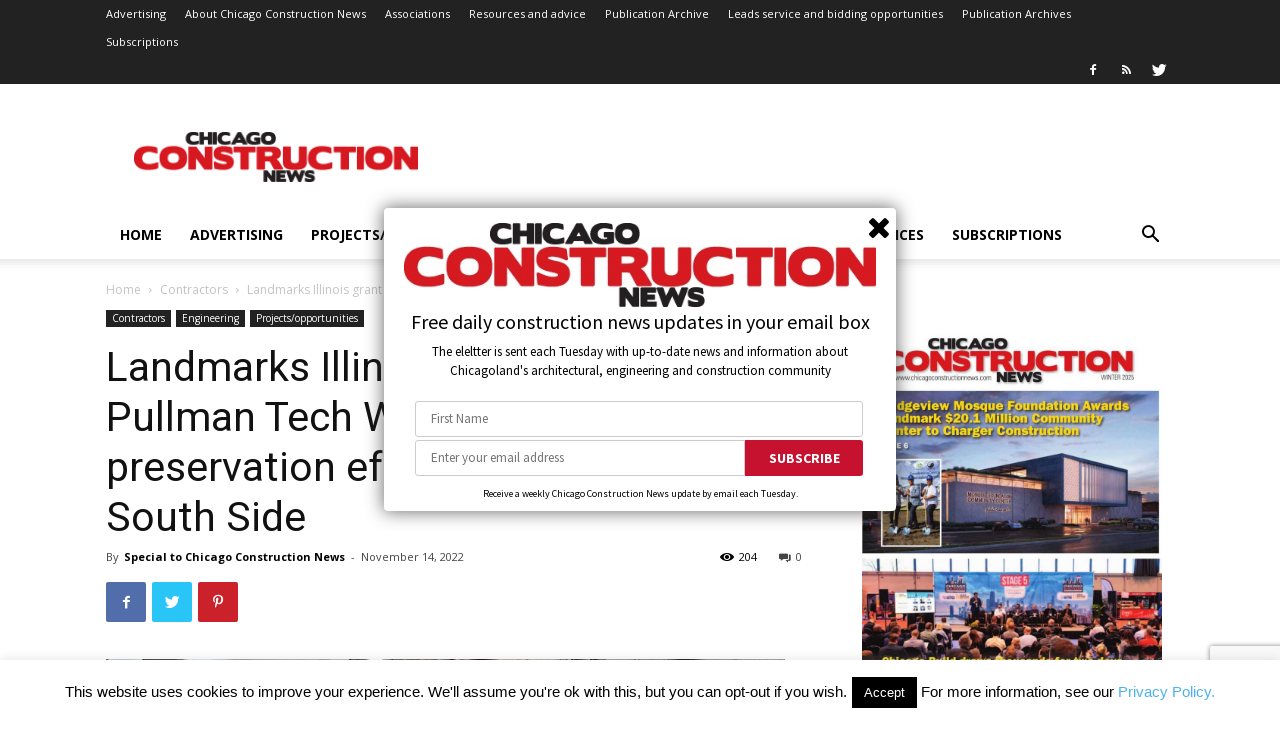

--- FILE ---
content_type: text/html; charset=UTF-8
request_url: https://www.chicagoconstructionnews.com/landmarks-illinois-grant-supports-pullman-tech-workshops-preservation-efforts-on-chicagos-south-side/
body_size: 25828
content:
<!doctype html >
<!--[if IE 8]>    <html class="ie8" lang="en"> <![endif]-->
<!--[if IE 9]>    <html class="ie9" lang="en"> <![endif]-->
<!--[if gt IE 8]><!--> <html lang="en-US"> <!--<![endif]-->
<head>
    <title>Landmarks Illinois grant supports Pullman Tech Workshop’s preservation efforts on Chicago’s South Side | Chicago Construction News</title>
    <meta charset="UTF-8" />
    <meta name="viewport" content="width=device-width, initial-scale=1.0">
    <link rel="pingback" href="https://www.chicagoconstructionnews.com/xmlrpc.php" />
    <meta name='robots' content='max-image-preview:large' />

            <script data-no-defer="1" data-ezscrex="false" data-cfasync="false" data-pagespeed-no-defer data-cookieconsent="ignore">
                var ctPublicFunctions = {"_ajax_nonce":"b391c35fec","_rest_nonce":"a479bb3298","_ajax_url":"\/wp-admin\/admin-ajax.php","_rest_url":"https:\/\/www.chicagoconstructionnews.com\/wp-json\/","data__cookies_type":"none","data__ajax_type":"rest","data__bot_detector_enabled":"1","data__frontend_data_log_enabled":1,"cookiePrefix":"","wprocket_detected":false,"host_url":"www.chicagoconstructionnews.com","text__ee_click_to_select":"Click to select the whole data","text__ee_original_email":"The complete one is","text__ee_got_it":"Got it","text__ee_blocked":"Blocked","text__ee_cannot_connect":"Cannot connect","text__ee_cannot_decode":"Can not decode email. Unknown reason","text__ee_email_decoder":"CleanTalk email decoder","text__ee_wait_for_decoding":"The magic is on the way!","text__ee_decoding_process":"Please wait a few seconds while we decode the contact data."}
            </script>
        
            <script data-no-defer="1" data-ezscrex="false" data-cfasync="false" data-pagespeed-no-defer data-cookieconsent="ignore">
                var ctPublic = {"_ajax_nonce":"b391c35fec","settings__forms__check_internal":"0","settings__forms__check_external":"0","settings__forms__force_protection":0,"settings__forms__search_test":"1","settings__forms__wc_add_to_cart":"0","settings__data__bot_detector_enabled":"1","settings__sfw__anti_crawler":0,"blog_home":"https:\/\/www.chicagoconstructionnews.com\/","pixel__setting":"3","pixel__enabled":false,"pixel__url":null,"data__email_check_before_post":"1","data__email_check_exist_post":0,"data__cookies_type":"none","data__key_is_ok":true,"data__visible_fields_required":true,"wl_brandname":"Anti-Spam by CleanTalk","wl_brandname_short":"CleanTalk","ct_checkjs_key":409699010,"emailEncoderPassKey":"76cf3c1369ef5dcaf1c11238a17078ef","bot_detector_forms_excluded":"W10=","advancedCacheExists":false,"varnishCacheExists":false,"wc_ajax_add_to_cart":true,"theRealPerson":{"phrases":{"trpHeading":"The Real Person Badge!","trpContent1":"The commenter acts as a real person and verified as not a bot.","trpContent2":" Anti-Spam by CleanTalk","trpContentLearnMore":"Learn more"},"trpContentLink":"https:\/\/cleantalk.org\/help\/the-real-person?utm_id=&amp;utm_term=&amp;utm_source=admin_side&amp;utm_medium=trp_badge&amp;utm_content=trp_badge_link_click&amp;utm_campaign=apbct_links","imgPersonUrl":"https:\/\/www.chicagoconstructionnews.com\/wp-content\/plugins\/cleantalk-spam-protect\/css\/images\/real_user.svg","imgShieldUrl":"https:\/\/www.chicagoconstructionnews.com\/wp-content\/plugins\/cleantalk-spam-protect\/css\/images\/shield.svg"}}
            </script>
        <link rel='dns-prefetch' href='//fd.cleantalk.org' />
<link rel='dns-prefetch' href='//fonts.googleapis.com' />
<link rel='dns-prefetch' href='//www.googletagmanager.com' />
<link rel='dns-prefetch' href='//pagead2.googlesyndication.com' />
<link rel="alternate" type="application/rss+xml" title="Chicago Construction News &raquo; Feed" href="https://www.chicagoconstructionnews.com/feed/" />
<link rel="alternate" type="application/rss+xml" title="Chicago Construction News &raquo; Comments Feed" href="https://www.chicagoconstructionnews.com/comments/feed/" />
<link rel="alternate" type="text/calendar" title="Chicago Construction News &raquo; iCal Feed" href="https://www.chicagoconstructionnews.com/events/?ical=1" />
<link rel="alternate" type="application/rss+xml" title="Chicago Construction News &raquo; Landmarks Illinois grant supports Pullman Tech Workshop’s preservation efforts on Chicago’s South Side Comments Feed" href="https://www.chicagoconstructionnews.com/landmarks-illinois-grant-supports-pullman-tech-workshops-preservation-efforts-on-chicagos-south-side/feed/" />
<link rel="alternate" title="oEmbed (JSON)" type="application/json+oembed" href="https://www.chicagoconstructionnews.com/wp-json/oembed/1.0/embed?url=https%3A%2F%2Fwww.chicagoconstructionnews.com%2Flandmarks-illinois-grant-supports-pullman-tech-workshops-preservation-efforts-on-chicagos-south-side%2F" />
<link rel="alternate" title="oEmbed (XML)" type="text/xml+oembed" href="https://www.chicagoconstructionnews.com/wp-json/oembed/1.0/embed?url=https%3A%2F%2Fwww.chicagoconstructionnews.com%2Flandmarks-illinois-grant-supports-pullman-tech-workshops-preservation-efforts-on-chicagos-south-side%2F&#038;format=xml" />
<!-- www.chicagoconstructionnews.com is managing ads with Advanced Ads 2.0.14 – https://wpadvancedads.com/ --><script id="chica-ready">
			window.advanced_ads_ready=function(e,a){a=a||"complete";var d=function(e){return"interactive"===a?"loading"!==e:"complete"===e};d(document.readyState)?e():document.addEventListener("readystatechange",(function(a){d(a.target.readyState)&&e()}),{once:"interactive"===a})},window.advanced_ads_ready_queue=window.advanced_ads_ready_queue||[];		</script>
		<style id='wp-img-auto-sizes-contain-inline-css' type='text/css'>
img:is([sizes=auto i],[sizes^="auto," i]){contain-intrinsic-size:3000px 1500px}
/*# sourceURL=wp-img-auto-sizes-contain-inline-css */
</style>
<link rel='stylesheet' id='simple_signup_pro_style-css' href='https://www.chicagoconstructionnews.com/wp-content/plugins/simple-signup-form-pro/templates/assets/css/simple_signup_pro.css?ver=6.9' type='text/css' media='all' />
<style id='wp-emoji-styles-inline-css' type='text/css'>

	img.wp-smiley, img.emoji {
		display: inline !important;
		border: none !important;
		box-shadow: none !important;
		height: 1em !important;
		width: 1em !important;
		margin: 0 0.07em !important;
		vertical-align: -0.1em !important;
		background: none !important;
		padding: 0 !important;
	}
/*# sourceURL=wp-emoji-styles-inline-css */
</style>
<link rel='stylesheet' id='wp-block-library-css' href='https://www.chicagoconstructionnews.com/wp-includes/css/dist/block-library/style.min.css?ver=6.9' type='text/css' media='all' />
<style id='global-styles-inline-css' type='text/css'>
:root{--wp--preset--aspect-ratio--square: 1;--wp--preset--aspect-ratio--4-3: 4/3;--wp--preset--aspect-ratio--3-4: 3/4;--wp--preset--aspect-ratio--3-2: 3/2;--wp--preset--aspect-ratio--2-3: 2/3;--wp--preset--aspect-ratio--16-9: 16/9;--wp--preset--aspect-ratio--9-16: 9/16;--wp--preset--color--black: #000000;--wp--preset--color--cyan-bluish-gray: #abb8c3;--wp--preset--color--white: #ffffff;--wp--preset--color--pale-pink: #f78da7;--wp--preset--color--vivid-red: #cf2e2e;--wp--preset--color--luminous-vivid-orange: #ff6900;--wp--preset--color--luminous-vivid-amber: #fcb900;--wp--preset--color--light-green-cyan: #7bdcb5;--wp--preset--color--vivid-green-cyan: #00d084;--wp--preset--color--pale-cyan-blue: #8ed1fc;--wp--preset--color--vivid-cyan-blue: #0693e3;--wp--preset--color--vivid-purple: #9b51e0;--wp--preset--gradient--vivid-cyan-blue-to-vivid-purple: linear-gradient(135deg,rgb(6,147,227) 0%,rgb(155,81,224) 100%);--wp--preset--gradient--light-green-cyan-to-vivid-green-cyan: linear-gradient(135deg,rgb(122,220,180) 0%,rgb(0,208,130) 100%);--wp--preset--gradient--luminous-vivid-amber-to-luminous-vivid-orange: linear-gradient(135deg,rgb(252,185,0) 0%,rgb(255,105,0) 100%);--wp--preset--gradient--luminous-vivid-orange-to-vivid-red: linear-gradient(135deg,rgb(255,105,0) 0%,rgb(207,46,46) 100%);--wp--preset--gradient--very-light-gray-to-cyan-bluish-gray: linear-gradient(135deg,rgb(238,238,238) 0%,rgb(169,184,195) 100%);--wp--preset--gradient--cool-to-warm-spectrum: linear-gradient(135deg,rgb(74,234,220) 0%,rgb(151,120,209) 20%,rgb(207,42,186) 40%,rgb(238,44,130) 60%,rgb(251,105,98) 80%,rgb(254,248,76) 100%);--wp--preset--gradient--blush-light-purple: linear-gradient(135deg,rgb(255,206,236) 0%,rgb(152,150,240) 100%);--wp--preset--gradient--blush-bordeaux: linear-gradient(135deg,rgb(254,205,165) 0%,rgb(254,45,45) 50%,rgb(107,0,62) 100%);--wp--preset--gradient--luminous-dusk: linear-gradient(135deg,rgb(255,203,112) 0%,rgb(199,81,192) 50%,rgb(65,88,208) 100%);--wp--preset--gradient--pale-ocean: linear-gradient(135deg,rgb(255,245,203) 0%,rgb(182,227,212) 50%,rgb(51,167,181) 100%);--wp--preset--gradient--electric-grass: linear-gradient(135deg,rgb(202,248,128) 0%,rgb(113,206,126) 100%);--wp--preset--gradient--midnight: linear-gradient(135deg,rgb(2,3,129) 0%,rgb(40,116,252) 100%);--wp--preset--font-size--small: 11px;--wp--preset--font-size--medium: 20px;--wp--preset--font-size--large: 32px;--wp--preset--font-size--x-large: 42px;--wp--preset--font-size--regular: 15px;--wp--preset--font-size--larger: 50px;--wp--preset--spacing--20: 0.44rem;--wp--preset--spacing--30: 0.67rem;--wp--preset--spacing--40: 1rem;--wp--preset--spacing--50: 1.5rem;--wp--preset--spacing--60: 2.25rem;--wp--preset--spacing--70: 3.38rem;--wp--preset--spacing--80: 5.06rem;--wp--preset--shadow--natural: 6px 6px 9px rgba(0, 0, 0, 0.2);--wp--preset--shadow--deep: 12px 12px 50px rgba(0, 0, 0, 0.4);--wp--preset--shadow--sharp: 6px 6px 0px rgba(0, 0, 0, 0.2);--wp--preset--shadow--outlined: 6px 6px 0px -3px rgb(255, 255, 255), 6px 6px rgb(0, 0, 0);--wp--preset--shadow--crisp: 6px 6px 0px rgb(0, 0, 0);}:where(.is-layout-flex){gap: 0.5em;}:where(.is-layout-grid){gap: 0.5em;}body .is-layout-flex{display: flex;}.is-layout-flex{flex-wrap: wrap;align-items: center;}.is-layout-flex > :is(*, div){margin: 0;}body .is-layout-grid{display: grid;}.is-layout-grid > :is(*, div){margin: 0;}:where(.wp-block-columns.is-layout-flex){gap: 2em;}:where(.wp-block-columns.is-layout-grid){gap: 2em;}:where(.wp-block-post-template.is-layout-flex){gap: 1.25em;}:where(.wp-block-post-template.is-layout-grid){gap: 1.25em;}.has-black-color{color: var(--wp--preset--color--black) !important;}.has-cyan-bluish-gray-color{color: var(--wp--preset--color--cyan-bluish-gray) !important;}.has-white-color{color: var(--wp--preset--color--white) !important;}.has-pale-pink-color{color: var(--wp--preset--color--pale-pink) !important;}.has-vivid-red-color{color: var(--wp--preset--color--vivid-red) !important;}.has-luminous-vivid-orange-color{color: var(--wp--preset--color--luminous-vivid-orange) !important;}.has-luminous-vivid-amber-color{color: var(--wp--preset--color--luminous-vivid-amber) !important;}.has-light-green-cyan-color{color: var(--wp--preset--color--light-green-cyan) !important;}.has-vivid-green-cyan-color{color: var(--wp--preset--color--vivid-green-cyan) !important;}.has-pale-cyan-blue-color{color: var(--wp--preset--color--pale-cyan-blue) !important;}.has-vivid-cyan-blue-color{color: var(--wp--preset--color--vivid-cyan-blue) !important;}.has-vivid-purple-color{color: var(--wp--preset--color--vivid-purple) !important;}.has-black-background-color{background-color: var(--wp--preset--color--black) !important;}.has-cyan-bluish-gray-background-color{background-color: var(--wp--preset--color--cyan-bluish-gray) !important;}.has-white-background-color{background-color: var(--wp--preset--color--white) !important;}.has-pale-pink-background-color{background-color: var(--wp--preset--color--pale-pink) !important;}.has-vivid-red-background-color{background-color: var(--wp--preset--color--vivid-red) !important;}.has-luminous-vivid-orange-background-color{background-color: var(--wp--preset--color--luminous-vivid-orange) !important;}.has-luminous-vivid-amber-background-color{background-color: var(--wp--preset--color--luminous-vivid-amber) !important;}.has-light-green-cyan-background-color{background-color: var(--wp--preset--color--light-green-cyan) !important;}.has-vivid-green-cyan-background-color{background-color: var(--wp--preset--color--vivid-green-cyan) !important;}.has-pale-cyan-blue-background-color{background-color: var(--wp--preset--color--pale-cyan-blue) !important;}.has-vivid-cyan-blue-background-color{background-color: var(--wp--preset--color--vivid-cyan-blue) !important;}.has-vivid-purple-background-color{background-color: var(--wp--preset--color--vivid-purple) !important;}.has-black-border-color{border-color: var(--wp--preset--color--black) !important;}.has-cyan-bluish-gray-border-color{border-color: var(--wp--preset--color--cyan-bluish-gray) !important;}.has-white-border-color{border-color: var(--wp--preset--color--white) !important;}.has-pale-pink-border-color{border-color: var(--wp--preset--color--pale-pink) !important;}.has-vivid-red-border-color{border-color: var(--wp--preset--color--vivid-red) !important;}.has-luminous-vivid-orange-border-color{border-color: var(--wp--preset--color--luminous-vivid-orange) !important;}.has-luminous-vivid-amber-border-color{border-color: var(--wp--preset--color--luminous-vivid-amber) !important;}.has-light-green-cyan-border-color{border-color: var(--wp--preset--color--light-green-cyan) !important;}.has-vivid-green-cyan-border-color{border-color: var(--wp--preset--color--vivid-green-cyan) !important;}.has-pale-cyan-blue-border-color{border-color: var(--wp--preset--color--pale-cyan-blue) !important;}.has-vivid-cyan-blue-border-color{border-color: var(--wp--preset--color--vivid-cyan-blue) !important;}.has-vivid-purple-border-color{border-color: var(--wp--preset--color--vivid-purple) !important;}.has-vivid-cyan-blue-to-vivid-purple-gradient-background{background: var(--wp--preset--gradient--vivid-cyan-blue-to-vivid-purple) !important;}.has-light-green-cyan-to-vivid-green-cyan-gradient-background{background: var(--wp--preset--gradient--light-green-cyan-to-vivid-green-cyan) !important;}.has-luminous-vivid-amber-to-luminous-vivid-orange-gradient-background{background: var(--wp--preset--gradient--luminous-vivid-amber-to-luminous-vivid-orange) !important;}.has-luminous-vivid-orange-to-vivid-red-gradient-background{background: var(--wp--preset--gradient--luminous-vivid-orange-to-vivid-red) !important;}.has-very-light-gray-to-cyan-bluish-gray-gradient-background{background: var(--wp--preset--gradient--very-light-gray-to-cyan-bluish-gray) !important;}.has-cool-to-warm-spectrum-gradient-background{background: var(--wp--preset--gradient--cool-to-warm-spectrum) !important;}.has-blush-light-purple-gradient-background{background: var(--wp--preset--gradient--blush-light-purple) !important;}.has-blush-bordeaux-gradient-background{background: var(--wp--preset--gradient--blush-bordeaux) !important;}.has-luminous-dusk-gradient-background{background: var(--wp--preset--gradient--luminous-dusk) !important;}.has-pale-ocean-gradient-background{background: var(--wp--preset--gradient--pale-ocean) !important;}.has-electric-grass-gradient-background{background: var(--wp--preset--gradient--electric-grass) !important;}.has-midnight-gradient-background{background: var(--wp--preset--gradient--midnight) !important;}.has-small-font-size{font-size: var(--wp--preset--font-size--small) !important;}.has-medium-font-size{font-size: var(--wp--preset--font-size--medium) !important;}.has-large-font-size{font-size: var(--wp--preset--font-size--large) !important;}.has-x-large-font-size{font-size: var(--wp--preset--font-size--x-large) !important;}
/*# sourceURL=global-styles-inline-css */
</style>

<style id='classic-theme-styles-inline-css' type='text/css'>
/*! This file is auto-generated */
.wp-block-button__link{color:#fff;background-color:#32373c;border-radius:9999px;box-shadow:none;text-decoration:none;padding:calc(.667em + 2px) calc(1.333em + 2px);font-size:1.125em}.wp-block-file__button{background:#32373c;color:#fff;text-decoration:none}
/*# sourceURL=/wp-includes/css/classic-themes.min.css */
</style>
<link rel='stylesheet' id='cleantalk-public-css-css' href='https://www.chicagoconstructionnews.com/wp-content/plugins/cleantalk-spam-protect/css/cleantalk-public.min.css?ver=6.69.2_1765289538' type='text/css' media='all' />
<link rel='stylesheet' id='cleantalk-email-decoder-css-css' href='https://www.chicagoconstructionnews.com/wp-content/plugins/cleantalk-spam-protect/css/cleantalk-email-decoder.min.css?ver=6.69.2_1765289538' type='text/css' media='all' />
<link rel='stylesheet' id='cleantalk-trp-css-css' href='https://www.chicagoconstructionnews.com/wp-content/plugins/cleantalk-spam-protect/css/cleantalk-trp.min.css?ver=6.69.2_1765289538' type='text/css' media='all' />
<link rel='stylesheet' id='contact-form-7-css' href='https://www.chicagoconstructionnews.com/wp-content/plugins/contact-form-7/includes/css/styles.css?ver=6.1.4' type='text/css' media='all' />
<link rel='stylesheet' id='cookie-law-info-css' href='https://www.chicagoconstructionnews.com/wp-content/plugins/cookie-law-info/legacy/public/css/cookie-law-info-public.css?ver=3.3.8' type='text/css' media='all' />
<link rel='stylesheet' id='cookie-law-info-gdpr-css' href='https://www.chicagoconstructionnews.com/wp-content/plugins/cookie-law-info/legacy/public/css/cookie-law-info-gdpr.css?ver=3.3.8' type='text/css' media='all' />
<link rel='stylesheet' id='td-plugin-multi-purpose-css' href='https://www.chicagoconstructionnews.com/wp-content/plugins/td-composer/td-multi-purpose/style.css?ver=819b7f9b02b0195f80e3eab970f44973x' type='text/css' media='all' />
<link rel='stylesheet' id='google-fonts-style-css' href='https://fonts.googleapis.com/css?family=Open+Sans%3A300italic%2C400%2C400italic%2C600%2C600italic%2C700%7CRoboto%3A300%2C400%2C400italic%2C500%2C500italic%2C700%2C900&#038;display=swap&#038;ver=10.2' type='text/css' media='all' />
<link rel='stylesheet' id='td-theme-css' href='https://www.chicagoconstructionnews.com/wp-content/themes/Newspaper/style.css?ver=10.2' type='text/css' media='all' />
<style id='td-theme-inline-css' type='text/css'>
    
        @media (max-width: 767px) {
            .td-header-desktop-wrap {
                display: none;
            }
        }
        @media (min-width: 767px) {
            .td-header-mobile-wrap {
                display: none;
            }
        }
    
	
/*# sourceURL=td-theme-inline-css */
</style>
<link rel='stylesheet' id='td-legacy-framework-front-style-css' href='https://www.chicagoconstructionnews.com/wp-content/plugins/td-composer/legacy/Newspaper/assets/css/td_legacy_main.css?ver=819b7f9b02b0195f80e3eab970f44973x' type='text/css' media='all' />
<link rel='stylesheet' id='td-standard-pack-framework-front-style-css' href='https://www.chicagoconstructionnews.com/wp-content/plugins/td-standard-pack/Newspaper/assets/css/td_standard_pack_main.css?ver=f3d6322e6f953bf07f46586e1d97917d' type='text/css' media='all' />
<link rel='stylesheet' id='tdb_front_style-css' href='https://www.chicagoconstructionnews.com/wp-content/plugins/td-cloud-library/assets/css/tdb_less_front.css?ver=c8cba5620a72d5b299fa8f62aeca6adfx' type='text/css' media='all' />
<script type="text/javascript" src="https://www.chicagoconstructionnews.com/wp-includes/js/jquery/jquery.min.js?ver=3.7.1" id="jquery-core-js"></script>
<script type="text/javascript" src="https://www.chicagoconstructionnews.com/wp-includes/js/jquery/jquery-migrate.min.js?ver=3.4.1" id="jquery-migrate-js"></script>
<script type="text/javascript" src="https://www.chicagoconstructionnews.com/wp-content/plugins/simple-signup-form-pro/templates/assets/js/jquery.visible.min.js?ver=1.7.9.1" id="jquery-visible-js"></script>
<script type="text/javascript" src="https://www.chicagoconstructionnews.com/wp-content/plugins/simple-signup-form-pro/templates/assets/js/ssp.min.js?ver=1.7.9.1" id="simple_signup_pro_script-js"></script>
<script type="text/javascript" src="https://www.chicagoconstructionnews.com/wp-content/plugins/cleantalk-spam-protect/js/apbct-public-bundle.min.js?ver=6.69.2_1765289538" id="apbct-public-bundle.min-js-js"></script>
<script type="text/javascript" src="https://fd.cleantalk.org/ct-bot-detector-wrapper.js?ver=6.69.2" id="ct_bot_detector-js" defer="defer" data-wp-strategy="defer"></script>
<script type="text/javascript" id="cookie-law-info-js-extra">
/* <![CDATA[ */
var Cli_Data = {"nn_cookie_ids":[],"cookielist":[],"non_necessary_cookies":[],"ccpaEnabled":"","ccpaRegionBased":"","ccpaBarEnabled":"","strictlyEnabled":["necessary","obligatoire"],"ccpaType":"gdpr","js_blocking":"","custom_integration":"","triggerDomRefresh":"","secure_cookies":""};
var cli_cookiebar_settings = {"animate_speed_hide":"500","animate_speed_show":"500","background":"#fff","border":"#444","border_on":"","button_1_button_colour":"#000","button_1_button_hover":"#000000","button_1_link_colour":"#fff","button_1_as_button":"1","button_1_new_win":"","button_2_button_colour":"#333","button_2_button_hover":"#292929","button_2_link_colour":"#444","button_2_as_button":"","button_2_hidebar":"","button_3_button_colour":"#000","button_3_button_hover":"#000000","button_3_link_colour":"#fff","button_3_as_button":"1","button_3_new_win":"","button_4_button_colour":"#000","button_4_button_hover":"#000000","button_4_link_colour":"#fff","button_4_as_button":"1","button_7_button_colour":"#61a229","button_7_button_hover":"#4e8221","button_7_link_colour":"#fff","button_7_as_button":"1","button_7_new_win":"","font_family":"inherit","header_fix":"","notify_animate_hide":"1","notify_animate_show":"","notify_div_id":"#cookie-law-info-bar","notify_position_horizontal":"right","notify_position_vertical":"bottom","scroll_close":"","scroll_close_reload":"","accept_close_reload":"","reject_close_reload":"","showagain_tab":"1","showagain_background":"#fff","showagain_border":"#000","showagain_div_id":"#cookie-law-info-again","showagain_x_position":"100px","text":"#000","show_once_yn":"","show_once":"10000","logging_on":"","as_popup":"","popup_overlay":"1","bar_heading_text":"","cookie_bar_as":"banner","popup_showagain_position":"bottom-right","widget_position":"left"};
var log_object = {"ajax_url":"https://www.chicagoconstructionnews.com/wp-admin/admin-ajax.php"};
//# sourceURL=cookie-law-info-js-extra
/* ]]> */
</script>
<script type="text/javascript" src="https://www.chicagoconstructionnews.com/wp-content/plugins/cookie-law-info/legacy/public/js/cookie-law-info-public.js?ver=3.3.8" id="cookie-law-info-js"></script>
<link rel="https://api.w.org/" href="https://www.chicagoconstructionnews.com/wp-json/" /><link rel="alternate" title="JSON" type="application/json" href="https://www.chicagoconstructionnews.com/wp-json/wp/v2/posts/17970" /><link rel="EditURI" type="application/rsd+xml" title="RSD" href="https://www.chicagoconstructionnews.com/xmlrpc.php?rsd" />
<meta name="generator" content="WordPress 6.9" />
<link rel="canonical" href="https://www.chicagoconstructionnews.com/landmarks-illinois-grant-supports-pullman-tech-workshops-preservation-efforts-on-chicagos-south-side/" />
<link rel='shortlink' href='https://www.chicagoconstructionnews.com/?p=17970' />
<meta name="generator" content="Site Kit by Google 1.167.0" />		<script type="text/javascript">
			var _statcounter = _statcounter || [];
			_statcounter.push({"tags": {"author": "Special to Chicago Construction News"}});
		</script>
		<meta name="tec-api-version" content="v1"><meta name="tec-api-origin" content="https://www.chicagoconstructionnews.com"><link rel="alternate" href="https://www.chicagoconstructionnews.com/wp-json/tribe/events/v1/" /><!--[if lt IE 9]><script src="https://cdnjs.cloudflare.com/ajax/libs/html5shiv/3.7.3/html5shiv.js"></script><![endif]-->
        <script>
        window.tdb_globals = {"wpRestNonce":"a479bb3298","wpRestUrl":"https:\/\/www.chicagoconstructionnews.com\/wp-json\/","permalinkStructure":"\/%postname%\/","isAjax":false,"isAdminBarShowing":false,"autoloadScrollPercent":50,"postAutoloadStatus":"off","origPostEditUrl":null};
    </script>
    			<script>
				window.tdwGlobal = {"adminUrl":"https:\/\/www.chicagoconstructionnews.com\/wp-admin\/","wpRestNonce":"a479bb3298","wpRestUrl":"https:\/\/www.chicagoconstructionnews.com\/wp-json\/","permalinkStructure":"\/%postname%\/"};
			</script>
			
<!-- Google AdSense meta tags added by Site Kit -->
<meta name="google-adsense-platform-account" content="ca-host-pub-2644536267352236">
<meta name="google-adsense-platform-domain" content="sitekit.withgoogle.com">
<!-- End Google AdSense meta tags added by Site Kit -->

<!-- Google AdSense snippet added by Site Kit -->
<script type="text/javascript" async="async" src="https://pagead2.googlesyndication.com/pagead/js/adsbygoogle.js?client=ca-pub-1097516720410778&amp;host=ca-host-pub-2644536267352236" crossorigin="anonymous"></script>

<!-- End Google AdSense snippet added by Site Kit -->
<script async src="https://securepubads.g.doubleclick.net/tag/js/gpt.js"></script>
<script>
  window.googletag = window.googletag || {cmd: []};
  googletag.cmd.push(function() {
    googletag.defineSlot('/1003600/chicago300x450', [300, 450], 'div-gpt-ad-1681823707934-0').addService(googletag.pubads());
    googletag.pubads().enableSingleRequest();
    googletag.enableServices();
  });
</script>
<script async src="https://securepubads.g.doubleclick.net/tag/js/gpt.js"></script>
<script>
  window.googletag = window.googletag || {cmd: []};
  googletag.cmd.push(function() {
    googletag.defineSlot('/1003600/Chicagoleaderboard', [728, 90], 'div-gpt-ad-1663611960602-0').addService(googletag.pubads());
    googletag.pubads().enableSingleRequest();
    googletag.enableServices();
  });
</script>
<script async src="https://securepubads.g.doubleclick.net/tag/js/gpt.js"></script>
<script>
  window.googletag = window.googletag || {cmd: []};
  googletag.cmd.push(function() {
    googletag.defineSlot('/1003600/CHICAGO300X250', [300, 250], 'div-gpt-ad-1663612483451-0').addService(googletag.pubads());
    googletag.pubads().enableSingleRequest();
    googletag.enableServices();
  });
</script>
<script async src="https://securepubads.g.doubleclick.net/tag/js/gpt.js"></script>
<script>
  window.googletag = window.googletag || {cmd: []};
  googletag.cmd.push(function() {
    googletag.defineSlot('/1003600/Chicago2-728-90', [728, 90], 'div-gpt-ad-1663612701052-0').addService(googletag.pubads());
    googletag.pubads().enableSingleRequest();
    googletag.enableServices();
  });
</script>
<!-- JS generated by theme -->

<script>
    
    

	    var tdBlocksArray = []; //here we store all the items for the current page

	    //td_block class - each ajax block uses a object of this class for requests
	    function tdBlock() {
		    this.id = '';
		    this.block_type = 1; //block type id (1-234 etc)
		    this.atts = '';
		    this.td_column_number = '';
		    this.td_current_page = 1; //
		    this.post_count = 0; //from wp
		    this.found_posts = 0; //from wp
		    this.max_num_pages = 0; //from wp
		    this.td_filter_value = ''; //current live filter value
		    this.is_ajax_running = false;
		    this.td_user_action = ''; // load more or infinite loader (used by the animation)
		    this.header_color = '';
		    this.ajax_pagination_infinite_stop = ''; //show load more at page x
	    }


        // td_js_generator - mini detector
        (function(){
            var htmlTag = document.getElementsByTagName("html")[0];

	        if ( navigator.userAgent.indexOf("MSIE 10.0") > -1 ) {
                htmlTag.className += ' ie10';
            }

            if ( !!navigator.userAgent.match(/Trident.*rv\:11\./) ) {
                htmlTag.className += ' ie11';
            }

	        if ( navigator.userAgent.indexOf("Edge") > -1 ) {
                htmlTag.className += ' ieEdge';
            }

            if ( /(iPad|iPhone|iPod)/g.test(navigator.userAgent) ) {
                htmlTag.className += ' td-md-is-ios';
            }

            var user_agent = navigator.userAgent.toLowerCase();
            if ( user_agent.indexOf("android") > -1 ) {
                htmlTag.className += ' td-md-is-android';
            }

            if ( -1 !== navigator.userAgent.indexOf('Mac OS X')  ) {
                htmlTag.className += ' td-md-is-os-x';
            }

            if ( /chrom(e|ium)/.test(navigator.userAgent.toLowerCase()) ) {
               htmlTag.className += ' td-md-is-chrome';
            }

            if ( -1 !== navigator.userAgent.indexOf('Firefox') ) {
                htmlTag.className += ' td-md-is-firefox';
            }

            if ( -1 !== navigator.userAgent.indexOf('Safari') && -1 === navigator.userAgent.indexOf('Chrome') ) {
                htmlTag.className += ' td-md-is-safari';
            }

            if( -1 !== navigator.userAgent.indexOf('IEMobile') ){
                htmlTag.className += ' td-md-is-iemobile';
            }

        })();




        var tdLocalCache = {};

        ( function () {
            "use strict";

            tdLocalCache = {
                data: {},
                remove: function (resource_id) {
                    delete tdLocalCache.data[resource_id];
                },
                exist: function (resource_id) {
                    return tdLocalCache.data.hasOwnProperty(resource_id) && tdLocalCache.data[resource_id] !== null;
                },
                get: function (resource_id) {
                    return tdLocalCache.data[resource_id];
                },
                set: function (resource_id, cachedData) {
                    tdLocalCache.remove(resource_id);
                    tdLocalCache.data[resource_id] = cachedData;
                }
            };
        })();

    
    
var td_viewport_interval_list=[{"limitBottom":767,"sidebarWidth":228},{"limitBottom":1018,"sidebarWidth":300},{"limitBottom":1140,"sidebarWidth":324}];
var tdc_is_installed="yes";
var td_ajax_url="https:\/\/www.chicagoconstructionnews.com\/wp-admin\/admin-ajax.php?td_theme_name=Newspaper&v=10.2";
var td_get_template_directory_uri="https:\/\/www.chicagoconstructionnews.com\/wp-content\/plugins\/td-composer\/legacy\/common";
var tds_snap_menu="smart_snap_always";
var tds_logo_on_sticky="show_header_logo";
var tds_header_style="";
var td_please_wait="Please wait...";
var td_email_user_pass_incorrect="User or password incorrect!";
var td_email_user_incorrect="Email or username incorrect!";
var td_email_incorrect="Email incorrect!";
var tds_more_articles_on_post_enable="show";
var tds_more_articles_on_post_time_to_wait="";
var tds_more_articles_on_post_pages_distance_from_top=0;
var tds_theme_color_site_wide="#4db2ec";
var tds_smart_sidebar="enabled";
var tdThemeName="Newspaper";
var td_magnific_popup_translation_tPrev="Previous (Left arrow key)";
var td_magnific_popup_translation_tNext="Next (Right arrow key)";
var td_magnific_popup_translation_tCounter="%curr% of %total%";
var td_magnific_popup_translation_ajax_tError="The content from %url% could not be loaded.";
var td_magnific_popup_translation_image_tError="The image #%curr% could not be loaded.";
var tdBlockNonce="12b9915522";
var tdDateNamesI18n={"month_names":["January","February","March","April","May","June","July","August","September","October","November","December"],"month_names_short":["Jan","Feb","Mar","Apr","May","Jun","Jul","Aug","Sep","Oct","Nov","Dec"],"day_names":["Sunday","Monday","Tuesday","Wednesday","Thursday","Friday","Saturday"],"day_names_short":["Sun","Mon","Tue","Wed","Thu","Fri","Sat"]};
var td_ad_background_click_link="";
var td_ad_background_click_target="";
</script>


<!-- Header style compiled by theme -->

<style>
    
.block-title > span,
    .block-title > span > a,
    .block-title > a,
    .block-title > label,
    .widgettitle,
    .widgettitle:after,
    .td-trending-now-title,
    .td-trending-now-wrapper:hover .td-trending-now-title,
    .wpb_tabs li.ui-tabs-active a,
    .wpb_tabs li:hover a,
    .vc_tta-container .vc_tta-color-grey.vc_tta-tabs-position-top.vc_tta-style-classic .vc_tta-tabs-container .vc_tta-tab.vc_active > a,
    .vc_tta-container .vc_tta-color-grey.vc_tta-tabs-position-top.vc_tta-style-classic .vc_tta-tabs-container .vc_tta-tab:hover > a,
    .td_block_template_1 .td-related-title .td-cur-simple-item,
    .woocommerce .product .products h2:not(.woocommerce-loop-product__title),
    .td-subcat-filter .td-subcat-dropdown:hover .td-subcat-more,
    .td-weather-information:before,
    .td-weather-week:before,
    .td_block_exchange .td-exchange-header:before,
    .td-theme-wrap .td_block_template_3 .td-block-title > *,
    .td-theme-wrap .td_block_template_4 .td-block-title > *,
    .td-theme-wrap .td_block_template_7 .td-block-title > *,
    .td-theme-wrap .td_block_template_9 .td-block-title:after,
    .td-theme-wrap .td_block_template_10 .td-block-title::before,
    .td-theme-wrap .td_block_template_11 .td-block-title::before,
    .td-theme-wrap .td_block_template_11 .td-block-title::after,
    .td-theme-wrap .td_block_template_14 .td-block-title,
    .td-theme-wrap .td_block_template_15 .td-block-title:before,
    .td-theme-wrap .td_block_template_17 .td-block-title:before {
        background-color: #222222;
    }

    .woocommerce div.product .woocommerce-tabs ul.tabs li.active {
    	background-color: #222222 !important;
    }

    .block-title,
    .td_block_template_1 .td-related-title,
    .wpb_tabs .wpb_tabs_nav,
    .vc_tta-container .vc_tta-color-grey.vc_tta-tabs-position-top.vc_tta-style-classic .vc_tta-tabs-container,
    .woocommerce div.product .woocommerce-tabs ul.tabs:before,
    .td-theme-wrap .td_block_template_5 .td-block-title > *,
    .td-theme-wrap .td_block_template_17 .td-block-title,
    .td-theme-wrap .td_block_template_17 .td-block-title::before {
        border-color: #222222;
    }

    .td-theme-wrap .td_block_template_4 .td-block-title > *:before,
    .td-theme-wrap .td_block_template_17 .td-block-title::after {
        border-color: #222222 transparent transparent transparent;
    }
    
    .td-theme-wrap .td_block_template_4 .td-related-title .td-cur-simple-item:before {
        border-color: #222222 transparent transparent transparent !important;
    }
.block-title > span,
    .block-title > span > a,
    .block-title > a,
    .block-title > label,
    .widgettitle,
    .widgettitle:after,
    .td-trending-now-title,
    .td-trending-now-wrapper:hover .td-trending-now-title,
    .wpb_tabs li.ui-tabs-active a,
    .wpb_tabs li:hover a,
    .vc_tta-container .vc_tta-color-grey.vc_tta-tabs-position-top.vc_tta-style-classic .vc_tta-tabs-container .vc_tta-tab.vc_active > a,
    .vc_tta-container .vc_tta-color-grey.vc_tta-tabs-position-top.vc_tta-style-classic .vc_tta-tabs-container .vc_tta-tab:hover > a,
    .td_block_template_1 .td-related-title .td-cur-simple-item,
    .woocommerce .product .products h2:not(.woocommerce-loop-product__title),
    .td-subcat-filter .td-subcat-dropdown:hover .td-subcat-more,
    .td-weather-information:before,
    .td-weather-week:before,
    .td_block_exchange .td-exchange-header:before,
    .td-theme-wrap .td_block_template_3 .td-block-title > *,
    .td-theme-wrap .td_block_template_4 .td-block-title > *,
    .td-theme-wrap .td_block_template_7 .td-block-title > *,
    .td-theme-wrap .td_block_template_9 .td-block-title:after,
    .td-theme-wrap .td_block_template_10 .td-block-title::before,
    .td-theme-wrap .td_block_template_11 .td-block-title::before,
    .td-theme-wrap .td_block_template_11 .td-block-title::after,
    .td-theme-wrap .td_block_template_14 .td-block-title,
    .td-theme-wrap .td_block_template_15 .td-block-title:before,
    .td-theme-wrap .td_block_template_17 .td-block-title:before {
        background-color: #222222;
    }

    .woocommerce div.product .woocommerce-tabs ul.tabs li.active {
    	background-color: #222222 !important;
    }

    .block-title,
    .td_block_template_1 .td-related-title,
    .wpb_tabs .wpb_tabs_nav,
    .vc_tta-container .vc_tta-color-grey.vc_tta-tabs-position-top.vc_tta-style-classic .vc_tta-tabs-container,
    .woocommerce div.product .woocommerce-tabs ul.tabs:before,
    .td-theme-wrap .td_block_template_5 .td-block-title > *,
    .td-theme-wrap .td_block_template_17 .td-block-title,
    .td-theme-wrap .td_block_template_17 .td-block-title::before {
        border-color: #222222;
    }

    .td-theme-wrap .td_block_template_4 .td-block-title > *:before,
    .td-theme-wrap .td_block_template_17 .td-block-title::after {
        border-color: #222222 transparent transparent transparent;
    }
    
    .td-theme-wrap .td_block_template_4 .td-related-title .td-cur-simple-item:before {
        border-color: #222222 transparent transparent transparent !important;
    }
</style>

<script  async src="https://pagead2.googlesyndication.com/pagead/js/adsbygoogle.js?client=ca-pub-1097516720410778" crossorigin="anonymous"></script><script>
  (function(i,s,o,g,r,a,m){i['GoogleAnalyticsObject']=r;i[r]=i[r]||function(){
  (i[r].q=i[r].q||[]).push(arguments)},i[r].l=1*new Date();a=s.createElement(o),
  m=s.getElementsByTagName(o)[0];a.async=1;a.src=g;m.parentNode.insertBefore(a,m)
  })(window,document,'script','https://www.google-analytics.com/analytics.js','ga');

  ga('create', 'UA-59114705-1', 'auto');
  ga('send', 'pageview');

</script>


<script type="application/ld+json">
    {
        "@context": "http://schema.org",
        "@type": "BreadcrumbList",
        "itemListElement": [
            {
                "@type": "ListItem",
                "position": 1,
                "item": {
                    "@type": "WebSite",
                    "@id": "https://www.chicagoconstructionnews.com/",
                    "name": "Home"
                }
            },
            {
                "@type": "ListItem",
                "position": 2,
                    "item": {
                    "@type": "WebPage",
                    "@id": "https://www.chicagoconstructionnews.com/category/contractors/",
                    "name": "Contractors"
                }
            }
            ,{
                "@type": "ListItem",
                "position": 3,
                    "item": {
                    "@type": "WebPage",
                    "@id": "https://www.chicagoconstructionnews.com/landmarks-illinois-grant-supports-pullman-tech-workshops-preservation-efforts-on-chicagos-south-side/",
                    "name": "Landmarks Illinois grant supports Pullman Tech Workshop’s preservation efforts on Chicago’s South Side"                                
                }
            }    
        ]
    }
</script>

<!-- Button style compiled by theme -->

<style>
    
</style>

	<style id="tdw-css-placeholder"></style></head>

<body class="wp-singular post-template-default single single-post postid-17970 single-format-standard wp-theme-Newspaper page-id-17970 td-standard-pack tribe-no-js landmarks-illinois-grant-supports-pullman-tech-workshops-preservation-efforts-on-chicagos-south-side global-block-template-1 aa-prefix-chica- td-full-layout" itemscope="itemscope" itemtype="https://schema.org/WebPage">


        <div class="td-scroll-up"><i class="td-icon-menu-up"></i></div>

    <div class="td-menu-background"></div>
<div id="td-mobile-nav">
    <div class="td-mobile-container">
        <!-- mobile menu top section -->
        <div class="td-menu-socials-wrap">
            <!-- socials -->
            <div class="td-menu-socials">
                
        <span class="td-social-icon-wrap">
            <a target="_blank" href="https://www.facebook.com/chicagoconstructionnews" title="Facebook">
                <i class="td-icon-font td-icon-facebook"></i>
            </a>
        </span>
        <span class="td-social-icon-wrap">
            <a target="_blank" href="https://chicagoconstructionnews.com/feed/" title="RSS">
                <i class="td-icon-font td-icon-rss"></i>
            </a>
        </span>
        <span class="td-social-icon-wrap">
            <a target="_blank" href="https://twitter.com/ChiConstNews" title="Twitter">
                <i class="td-icon-font td-icon-twitter"></i>
            </a>
        </span>            </div>
            <!-- close button -->
            <div class="td-mobile-close">
                <a href="#"><i class="td-icon-close-mobile"></i></a>
            </div>
        </div>

        <!-- login section -->
        
        <!-- menu section -->
        <div class="td-mobile-content">
            <div class="menu-main-menu-container"><ul id="menu-main-menu" class="td-mobile-main-menu"><li id="menu-item-23213" class="menu-item menu-item-type-post_type menu-item-object-page menu-item-home menu-item-first menu-item-23213"><a href="https://www.chicagoconstructionnews.com/">Home</a></li>
<li id="menu-item-23214" class="menu-item menu-item-type-post_type menu-item-object-page menu-item-23214"><a href="https://www.chicagoconstructionnews.com/advertising/">Advertising</a></li>
<li id="menu-item-23215" class="menu-item menu-item-type-taxonomy menu-item-object-category current-post-ancestor current-menu-parent current-post-parent menu-item-23215"><a href="https://www.chicagoconstructionnews.com/category/projectsopportunities/">Projects/opportunities</a></li>
<li id="menu-item-23221" class="menu-item menu-item-type-custom menu-item-object-custom menu-item-has-children menu-item-23221"><a>Other publications<i class="td-icon-menu-right td-element-after"></i></a>
<ul class="sub-menu">
	<li id="menu-item-23219" class="menu-item menu-item-type-custom menu-item-object-custom menu-item-23219"><a href="https://floridaconstructionnews.com">Florida Construction News</a></li>
	<li id="menu-item-23218" class="menu-item menu-item-type-custom menu-item-object-custom menu-item-23218"><a href="https://Newyorkconstructionreport.com">New York Construction Report</a></li>
	<li id="menu-item-23216" class="menu-item menu-item-type-custom menu-item-object-custom menu-item-23216"><a href="https://dcnreport.com">Design and Construction Report</a></li>
	<li id="menu-item-23217" class="menu-item menu-item-type-custom menu-item-object-custom menu-item-23217"><a href="https://chicagoconstructionnews.com">Chicago Construction News</a></li>
	<li id="menu-item-23220" class="menu-item menu-item-type-custom menu-item-object-custom menu-item-23220"><a href="https://northcarolinaconstrctionnews.com">North Carolina Construction News</a></li>
</ul>
</li>
<li id="menu-item-23222" class="menu-item menu-item-type-custom menu-item-object-custom menu-item-23222"><a href="https://docs.google.com/forms/d/1zZg5JNADlQDZqOrK9CWP-7q7uynaaqPJpZrjHDAp8JE/edit?usp=forms_home&#038;ouid=117075740707729473444&#038;ths=true">Certificates and notices</a></li>
<li id="menu-item-23251" class="menu-item menu-item-type-post_type menu-item-object-page menu-item-23251"><a href="https://www.chicagoconstructionnews.com/subscriptions-magazine-edition/">Subscriptions</a></li>
</ul></div>        </div>
    </div>

    <!-- register/login section -->
            <div id="login-form-mobile" class="td-register-section">
            
            <div id="td-login-mob" class="td-login-animation td-login-hide-mob">
            	<!-- close button -->
	            <div class="td-login-close">
	                <a href="#" class="td-back-button"><i class="td-icon-read-down"></i></a>
	                <div class="td-login-title">Sign in</div>
	                <!-- close button -->
		            <div class="td-mobile-close">
		                <a href="#"><i class="td-icon-close-mobile"></i></a>
		            </div>
	            </div>
	            <div class="td-login-form-wrap">
	                <div class="td-login-panel-title"><span>Welcome!</span>Log into your account</div>
	                <div class="td_display_err"></div>
	                <div class="td-login-inputs"><input class="td-login-input" type="text" name="login_email" id="login_email-mob" value="" required><label>your username</label></div>
	                <div class="td-login-inputs"><input class="td-login-input" type="password" name="login_pass" id="login_pass-mob" value="" required><label>your password</label></div>
	                <input type="button" name="login_button" id="login_button-mob" class="td-login-button" value="LOG IN">
	                <div class="td-login-info-text">
	                <a href="#" id="forgot-pass-link-mob">Forgot your password?</a>
	                </div>
	                <div class="td-login-register-link">
	                
	                </div>
	                
	                

                </div>
            </div>

            
            
            
            
            <div id="td-forgot-pass-mob" class="td-login-animation td-login-hide-mob">
                <!-- close button -->
	            <div class="td-forgot-pass-close">
	                <a href="#" class="td-back-button"><i class="td-icon-read-down"></i></a>
	                <div class="td-login-title">Password recovery</div>
	            </div>
	            <div class="td-login-form-wrap">
	                <div class="td-login-panel-title">Recover your password</div>
	                <div class="td_display_err"></div>
	                <div class="td-login-inputs"><input class="td-login-input" type="text" name="forgot_email" id="forgot_email-mob" value="" required><label>your email</label></div>
	                <input type="button" name="forgot_button" id="forgot_button-mob" class="td-login-button" value="Send My Pass">
                </div>
            </div>
        </div>
    </div>    <div class="td-search-background"></div>
<div class="td-search-wrap-mob">
	<div class="td-drop-down-search">
		<form method="get" class="td-search-form" action="https://www.chicagoconstructionnews.com/">
			<!-- close button -->
			<div class="td-search-close">
				<a href="#"><i class="td-icon-close-mobile"></i></a>
			</div>
			<div role="search" class="td-search-input">
				<span>Search</span>
				<input id="td-header-search-mob" type="text" value="" name="s" autocomplete="off" />
			</div>
		</form>
		<div id="td-aj-search-mob"></div>
	</div>
</div>

    <div id="td-outer-wrap" class="td-theme-wrap">
    
        
            <div class="tdc-header-wrap ">

            <!--
Header style 1
-->


<div class="td-header-wrap td-header-style-1 ">
    
    <div class="td-header-top-menu-full td-container-wrap ">
        <div class="td-container td-header-row td-header-top-menu">
            
    <div class="top-bar-style-1">
        
<div class="td-header-sp-top-menu">


	<div class="menu-top-container"><ul id="menu-secondary-menu" class="top-header-menu"><li id="menu-item-414" class="menu-item menu-item-type-post_type menu-item-object-page menu-item-first td-menu-item td-normal-menu menu-item-414"><a href="https://www.chicagoconstructionnews.com/advertising-and-sponsorships/">Advertising</a></li>
<li id="menu-item-16605" class="menu-item menu-item-type-post_type menu-item-object-page td-menu-item td-normal-menu menu-item-16605"><a href="https://www.chicagoconstructionnews.com/advertise-with-us-rate-and-placement-details-password-protected/about/">About Chicago Construction News</a></li>
<li id="menu-item-23224" class="menu-item menu-item-type-taxonomy menu-item-object-category td-menu-item td-normal-menu menu-item-23224"><a href="https://www.chicagoconstructionnews.com/category/associations/">Associations</a></li>
<li id="menu-item-23225" class="menu-item menu-item-type-taxonomy menu-item-object-category td-menu-item td-normal-menu menu-item-23225"><a href="https://www.chicagoconstructionnews.com/category/resources-and-advice/">Resources and advice</a></li>
<li id="menu-item-20065" class="menu-item menu-item-type-post_type menu-item-object-page td-menu-item td-normal-menu menu-item-20065"><a href="https://www.chicagoconstructionnews.com/publication-archive/">Publication Archive</a></li>
<li id="menu-item-148" class="menu-item menu-item-type-post_type menu-item-object-page td-menu-item td-normal-menu menu-item-148"><a href="https://www.chicagoconstructionnews.com/databid/">Leads service and bidding opportunities</a></li>
<li id="menu-item-21707" class="menu-item menu-item-type-post_type menu-item-object-page td-menu-item td-normal-menu menu-item-21707"><a href="https://www.chicagoconstructionnews.com/archives-2/">Publication Archives</a></li>
<li id="menu-item-23226" class="menu-item menu-item-type-post_type menu-item-object-page td-menu-item td-normal-menu menu-item-23226"><a href="https://www.chicagoconstructionnews.com/subscriptions-magazine-edition/">Subscriptions</a></li>
</ul></div></div>
        <div class="td-header-sp-top-widget">
    
    
        
        <span class="td-social-icon-wrap">
            <a target="_blank" href="https://www.facebook.com/chicagoconstructionnews" title="Facebook">
                <i class="td-icon-font td-icon-facebook"></i>
            </a>
        </span>
        <span class="td-social-icon-wrap">
            <a target="_blank" href="https://chicagoconstructionnews.com/feed/" title="RSS">
                <i class="td-icon-font td-icon-rss"></i>
            </a>
        </span>
        <span class="td-social-icon-wrap">
            <a target="_blank" href="https://twitter.com/ChiConstNews" title="Twitter">
                <i class="td-icon-font td-icon-twitter"></i>
            </a>
        </span>    </div>    </div>

<!-- LOGIN MODAL -->

                <div  id="login-form" class="white-popup-block mfp-hide mfp-with-anim">
                    <div class="td-login-wrap">
                        <a href="#" class="td-back-button"><i class="td-icon-modal-back"></i></a>
                        <div id="td-login-div" class="td-login-form-div td-display-block">
                            <div class="td-login-panel-title">Sign in</div>
                            <div class="td-login-panel-descr">Welcome! Log into your account</div>
                            <div class="td_display_err"></div>
                            <div class="td-login-inputs"><input class="td-login-input" type="text" name="login_email" id="login_email" value="" required><label>your username</label></div>
	                        <div class="td-login-inputs"><input class="td-login-input" type="password" name="login_pass" id="login_pass" value="" required><label>your password</label></div>
                            <input type="button" name="login_button" id="login_button" class="wpb_button btn td-login-button" value="Login">
                            <div class="td-login-info-text"><a href="#" id="forgot-pass-link">Forgot your password? Get help</a></div>
                            
                            
                            
                            
                        </div>

                        

                         <div id="td-forgot-pass-div" class="td-login-form-div td-display-none">
                            <div class="td-login-panel-title">Password recovery</div>
                            <div class="td-login-panel-descr">Recover your password</div>
                            <div class="td_display_err"></div>
                            <div class="td-login-inputs"><input class="td-login-input" type="text" name="forgot_email" id="forgot_email" value="" required><label>your email</label></div>
                            <input type="button" name="forgot_button" id="forgot_button" class="wpb_button btn td-login-button" value="Send My Password">
                            <div class="td-login-info-text">A password will be e-mailed to you.</div>
                        </div>
                        
                        
                    </div>
                </div>
                        </div>
    </div>

    <div class="td-banner-wrap-full td-logo-wrap-full td-container-wrap ">
        <div class="td-container td-header-row td-header-header">
            <div class="td-header-sp-logo">
                        <a class="td-main-logo" href="https://www.chicagoconstructionnews.com/">
            <img class="td-retina-data" data-retina="https://chicagoconstructionnews.com/wp-content/uploads/2014/04/ChicagoConstructionNews.png" src="https://chicagoconstructionnews.com/wp-content/uploads/2014/04/ChicagoConstructionNews.png" alt=""/>
            <span class="td-visual-hidden">Chicago Construction News</span>
        </a>
                </div>
                            <div class="td-header-sp-recs">
                    <div class="td-header-rec-wrap">
    <div class="td-a-rec td-a-rec-id-header  tdi_1_2cc td_block_template_1">
<style>
/* custom css */
.tdi_1_2cc.td-a-rec-img{
				    text-align: left;
				}.tdi_1_2cc.td-a-rec-img img{
                    margin: 0 auto 0 0;
                }
</style><!-- /1003600/Chicagoleaderboard -->
<div id='div-gpt-ad-1663611960602-0' style='min-width: 728px; min-height: 90px;'>
  <script>
    googletag.cmd.push(function() { googletag.display('div-gpt-ad-1663611960602-0'); });
  </script>
</div></div>
</div>                </div>
                    </div>
    </div>

    <div class="td-header-menu-wrap-full td-container-wrap ">
        
        <div class="td-header-menu-wrap td-header-gradient ">
            <div class="td-container td-header-row td-header-main-menu">
                <div id="td-header-menu" role="navigation">
    <div id="td-top-mobile-toggle"><a href="#"><i class="td-icon-font td-icon-mobile"></i></a></div>
    <div class="td-main-menu-logo td-logo-in-header">
        		<a class="td-mobile-logo td-sticky-header" href="https://www.chicagoconstructionnews.com/">
			<img src="https://chicagoconstructionnews.com/wp-content/uploads/2014/04/ChicagoConstructionNews.png" alt=""/>
		</a>
			<a class="td-header-logo td-sticky-header" href="https://www.chicagoconstructionnews.com/">
			<img class="td-retina-data" data-retina="https://chicagoconstructionnews.com/wp-content/uploads/2014/04/ChicagoConstructionNews.png" src="https://chicagoconstructionnews.com/wp-content/uploads/2014/04/ChicagoConstructionNews.png" alt=""/>
		</a>
	    </div>
    <div class="menu-main-menu-container"><ul id="menu-main-menu-1" class="sf-menu"><li class="menu-item menu-item-type-post_type menu-item-object-page menu-item-home menu-item-first td-menu-item td-normal-menu menu-item-23213"><a href="https://www.chicagoconstructionnews.com/">Home</a></li>
<li class="menu-item menu-item-type-post_type menu-item-object-page td-menu-item td-normal-menu menu-item-23214"><a href="https://www.chicagoconstructionnews.com/advertising/">Advertising</a></li>
<li class="menu-item menu-item-type-taxonomy menu-item-object-category current-post-ancestor current-menu-parent current-post-parent td-menu-item td-normal-menu menu-item-23215"><a href="https://www.chicagoconstructionnews.com/category/projectsopportunities/">Projects/opportunities</a></li>
<li class="menu-item menu-item-type-custom menu-item-object-custom menu-item-has-children td-menu-item td-normal-menu menu-item-23221"><a>Other publications</a>
<ul class="sub-menu">
	<li class="menu-item menu-item-type-custom menu-item-object-custom td-menu-item td-normal-menu menu-item-23219"><a href="https://floridaconstructionnews.com">Florida Construction News</a></li>
	<li class="menu-item menu-item-type-custom menu-item-object-custom td-menu-item td-normal-menu menu-item-23218"><a href="https://Newyorkconstructionreport.com">New York Construction Report</a></li>
	<li class="menu-item menu-item-type-custom menu-item-object-custom td-menu-item td-normal-menu menu-item-23216"><a href="https://dcnreport.com">Design and Construction Report</a></li>
	<li class="menu-item menu-item-type-custom menu-item-object-custom td-menu-item td-normal-menu menu-item-23217"><a href="https://chicagoconstructionnews.com">Chicago Construction News</a></li>
	<li class="menu-item menu-item-type-custom menu-item-object-custom td-menu-item td-normal-menu menu-item-23220"><a href="https://northcarolinaconstrctionnews.com">North Carolina Construction News</a></li>
</ul>
</li>
<li class="menu-item menu-item-type-custom menu-item-object-custom td-menu-item td-normal-menu menu-item-23222"><a href="https://docs.google.com/forms/d/1zZg5JNADlQDZqOrK9CWP-7q7uynaaqPJpZrjHDAp8JE/edit?usp=forms_home&#038;ouid=117075740707729473444&#038;ths=true">Certificates and notices</a></li>
<li class="menu-item menu-item-type-post_type menu-item-object-page td-menu-item td-normal-menu menu-item-23251"><a href="https://www.chicagoconstructionnews.com/subscriptions-magazine-edition/">Subscriptions</a></li>
</ul></div></div>


    <div class="header-search-wrap">
        <div class="td-search-btns-wrap">
            <a id="td-header-search-button" href="#" role="button" class="dropdown-toggle " data-toggle="dropdown"><i class="td-icon-search"></i></a>
            <a id="td-header-search-button-mob" href="#" class="dropdown-toggle " data-toggle="dropdown"><i class="td-icon-search"></i></a>
        </div>

        <div class="td-drop-down-search" aria-labelledby="td-header-search-button">
            <form method="get" class="td-search-form" action="https://www.chicagoconstructionnews.com/">
                <div role="search" class="td-head-form-search-wrap">
                    <input id="td-header-search" type="text" value="" name="s" autocomplete="off" /><input class="wpb_button wpb_btn-inverse btn" type="submit" id="td-header-search-top" value="Search" />
                </div>
            </form>
            <div id="td-aj-search"></div>
        </div>
    </div>
            </div>
        </div>
    </div>

</div>
            </div>

            
    <div class="td-main-content-wrap td-container-wrap">

        <div class="td-container td-post-template-default ">
            <div class="td-crumb-container"><div class="entry-crumbs"><span><a title="" class="entry-crumb" href="https://www.chicagoconstructionnews.com/">Home</a></span> <i class="td-icon-right td-bread-sep"></i> <span><a title="View all posts in Contractors" class="entry-crumb" href="https://www.chicagoconstructionnews.com/category/contractors/">Contractors</a></span> <i class="td-icon-right td-bread-sep td-bred-no-url-last"></i> <span class="td-bred-no-url-last">Landmarks Illinois grant supports Pullman Tech Workshop’s preservation efforts on Chicago’s South Side</span></div></div>

            <div class="td-pb-row">
                                        <div class="td-pb-span8 td-main-content" role="main">
                            <div class="td-ss-main-content">
                                
    <article id="post-17970" class="post-17970 post type-post status-publish format-standard has-post-thumbnail category-contractors category-engineers category-projectsopportunities" itemscope itemtype="https://schema.org/Article"47>
        <div class="td-post-header">

            <!-- category --><ul class="td-category"><li class="entry-category"><a  href="https://www.chicagoconstructionnews.com/category/contractors/">Contractors</a></li><li class="entry-category"><a  href="https://www.chicagoconstructionnews.com/category/engineers/">Engineering</a></li><li class="entry-category"><a  href="https://www.chicagoconstructionnews.com/category/projectsopportunities/">Projects/opportunities</a></li></ul>
            <header class="td-post-title">
                <h1 class="entry-title">Landmarks Illinois grant supports Pullman Tech Workshop’s preservation efforts on Chicago’s South Side</h1>
                

                <div class="td-module-meta-info">
                    <!-- author --><div class="td-post-author-name"><div class="td-author-by">By</div> <a href="https://www.chicagoconstructionnews.com/author/carolyngruske/">Special to Chicago Construction News</a><div class="td-author-line"> - </div> </div>                    <!-- date --><span class="td-post-date"><time class="entry-date updated td-module-date" datetime="2022-11-14T07:06:53+00:00" >November 14, 2022</time></span>                    <!-- comments --><div class="td-post-comments"><a href="https://www.chicagoconstructionnews.com/landmarks-illinois-grant-supports-pullman-tech-workshops-preservation-efforts-on-chicagos-south-side/#respond"><i class="td-icon-comments"></i>0</a></div>                    <!-- views --><div class="td-post-views"><i class="td-icon-views"></i><span class="td-nr-views-17970">203</span></div>                </div>

            </header>

        </div>

        <div class="td-post-sharing-top"><div id="td_social_sharing_article_top" class="td-post-sharing td-ps-bg td-ps-notext td-post-sharing-style1 "><div class="td-post-sharing-visible"><a class="td-social-sharing-button td-social-sharing-button-js td-social-network td-social-facebook" href="https://www.facebook.com/sharer.php?u=https%3A%2F%2Fwww.chicagoconstructionnews.com%2Flandmarks-illinois-grant-supports-pullman-tech-workshops-preservation-efforts-on-chicagos-south-side%2F">
                                        <div class="td-social-but-icon"><i class="td-icon-facebook"></i></div>
                                        <div class="td-social-but-text">Facebook</div>
                                    </a><a class="td-social-sharing-button td-social-sharing-button-js td-social-network td-social-twitter" href="https://twitter.com/intent/tweet?text=Landmarks+Illinois+grant+supports+Pullman+Tech+Workshop%E2%80%99s+preservation+efforts+on%C2%A0Chicago%E2%80%99s+South+Side&url=https%3A%2F%2Fwww.chicagoconstructionnews.com%2Flandmarks-illinois-grant-supports-pullman-tech-workshops-preservation-efforts-on-chicagos-south-side%2F&via=Chicago+Construction+News">
                                        <div class="td-social-but-icon"><i class="td-icon-twitter"></i></div>
                                        <div class="td-social-but-text">Twitter</div>
                                    </a><a class="td-social-sharing-button td-social-sharing-button-js td-social-network td-social-pinterest" href="https://pinterest.com/pin/create/button/?url=https://www.chicagoconstructionnews.com/landmarks-illinois-grant-supports-pullman-tech-workshops-preservation-efforts-on-chicagos-south-side/&amp;media=https://www.chicagoconstructionnews.com/wp-content/uploads/2022/11/pullman.jpg&description=Landmarks+Illinois+grant+supports+Pullman+Tech+Workshop%E2%80%99s+preservation+efforts+on%C2%A0Chicago%E2%80%99s+South+Side">
                                        <div class="td-social-but-icon"><i class="td-icon-pinterest"></i></div>
                                        <div class="td-social-but-text">Pinterest</div>
                                    </a><a class="td-social-sharing-button td-social-sharing-button-js td-social-network td-social-whatsapp" href="whatsapp://send?text=Landmarks+Illinois+grant+supports+Pullman+Tech+Workshop%E2%80%99s+preservation+efforts+on%C2%A0Chicago%E2%80%99s+South+Side %0A%0A https://www.chicagoconstructionnews.com/landmarks-illinois-grant-supports-pullman-tech-workshops-preservation-efforts-on-chicagos-south-side/">
                                        <div class="td-social-but-icon"><i class="td-icon-whatsapp"></i></div>
                                        <div class="td-social-but-text">WhatsApp</div>
                                    </a></div><div class="td-social-sharing-hidden"><ul class="td-pulldown-filter-list"></ul><a class="td-social-sharing-button td-social-handler td-social-expand-tabs" href="#" data-block-uid="td_social_sharing_article_top">
                                    <div class="td-social-but-icon"><i class="td-icon-plus td-social-expand-tabs-icon"></i></div>
                                </a></div></div></div>
        <div class="td-post-content tagdiv-type">
            <!-- image --><div class="td-post-featured-image"><a href="https://www.chicagoconstructionnews.com/wp-content/uploads/2022/11/pullman.jpg" data-caption=""><img width="679" height="441" class="entry-thumb td-modal-image" src="https://www.chicagoconstructionnews.com/wp-content/uploads/2022/11/pullman.jpg" srcset="https://www.chicagoconstructionnews.com/wp-content/uploads/2022/11/pullman.jpg 679w, https://www.chicagoconstructionnews.com/wp-content/uploads/2022/11/pullman-300x195.jpg 300w, https://www.chicagoconstructionnews.com/wp-content/uploads/2022/11/pullman-350x227.jpg 350w, https://www.chicagoconstructionnews.com/wp-content/uploads/2022/11/pullman-90x58.jpg 90w, https://www.chicagoconstructionnews.com/wp-content/uploads/2022/11/pullman-50x32.jpg 50w, https://www.chicagoconstructionnews.com/wp-content/uploads/2022/11/pullman-647x420.jpg 647w" sizes="(max-width: 679px) 100vw, 679px" alt="" title="pullman"/></a></div>
            <!-- content --><script async type="application/javascript"
        src="https://news.google.com/swg/js/v1/swg-basic.js"></script>
<script>
  (self.SWG_BASIC = self.SWG_BASIC || []).push( basicSubscriptions => {
    basicSubscriptions.init({
      type: "NewsArticle",
      isPartOfType: ["Product"],
      isPartOfProductId: "CAowwI7ZCw:CCN-Y",
      clientOptions: { theme: "light", lang: "en" },
    });
  });
</script>
<script async type="application/javascript"
        src="https://news.google.com/swg/js/v1/swg-basic.js"></script>
<script>
  (self.SWG_BASIC = self.SWG_BASIC || []).push( basicSubscriptions => {
    basicSubscriptions.init({
      type: "NewsArticle",
      isPartOfType: ["Product"],
      isPartOfProductId: "CAowwI7ZCw:CCN-M",
      clientOptions: { theme: "light", lang: "en" },
    });
  });
</script>
<p>Chicago Construction News staff writer</p>
<p>Landmarks Illinois has awarded a grant through the <a href="https://www.landmarks.org/grants/tblackfund/"><span style="color: #0000ff;">Timuel D. Black, Jr. Grant Fund for Chicago’s South Sid</span>e</a> to Pullman Tech Workshop (PTW), a nonprofit providing historic trades training to people living in and around Chicago’s Pullman neighborhood. PTW will use the $2,500 matching grant from Landmarks Illinois to help with rehabilitation efforts at the former Schlitz Brewery Stable Building.</p>
<p>Built in 1906, the two-story, brick building was designed by the prominent architectural firm of Frommann &amp; Jebsen and is today a Chicago Landmark. PTW is currently renting the building with the intention to own it through an upcoming donation. Landmarks Illinois grant funds will specifically go toward the cleanup and renovation of two spaces in the building: a former office and storage space to be used as the Material Library and a former brewery testing lab to be used as the Preservation Technology Lab.</p>
<p>“The historic preservation field is facing a worker shortage,” Landmarks Illinois president and CEO Bonnie McDonald said in a statement. “Pullman Tech Workshop is helping to close this gap through its historic trades workforce development program, which creates career opportunities for people on the South Side of Chicago. We are proud to support this organization in its efforts to renovate the former Schlitz Building where it can continue to host its training workshops to encourage people to work in the historic trades.”</p>
<p>“Our mission focuses on empowering people and preserving places,” said Megan Lydon, Pullman Tech Workshop Board Chair. “We hope by educating and inspiring the next generation of historic trades workers on Chicago’s historically under-resourced South Side, we can strengthen, celebrate and advance equitable resources and opportunities while having a direct impact on our community.”</p>
<p>The grant program provides small planning and capital matching grants to support organizations and people working to preserve the history, culture and architecture of Chicago’s South Side, where Mr. Black, acclaimed civil rights leader, author and historian spent the majority of his life living and promoting African American history.</p>
<p>Grants range from $500 &#8211; $2,500 each, depending on need, and require a one-to-one match. Grant applications are accepted twice a year, and the next application deadline is Jan. 1, 2023. Visit the<a href="https://www.landmarks.org/grants/tblackfund/"> <span style="color: #0000ff;">website</span></a> for grant guidelines and to submit a grant application.</p>

 <!-- A generated by theme --> 

<script async src="//pagead2.googlesyndication.com/pagead/js/adsbygoogle.js"></script><div class="td-g-rec td-g-rec-id-content_bottom tdi_2_5d5 td_block_template_1 ">

<style>
/* custom css */
.tdi_2_5d5.td-a-rec-img{
				    text-align: left;
				}.tdi_2_5d5.td-a-rec-img img{
                    margin: 0 auto 0 0;
                }
</style><script type="text/javascript">
var td_screen_width = window.innerWidth;

                    if ( td_screen_width >= 1140 ) {
                        /* large monitors */
                        document.write('<ins class="adsbygoogle" style="display:inline-block;width:468px;height:60px" data-ad-client="ca-pub-1097516720410778" data-ad-slot="6898023897"></ins>');
                        (adsbygoogle = window.adsbygoogle || []).push({});
                    }
            
	                    if ( td_screen_width >= 1019  && td_screen_width < 1140 ) {
	                        /* landscape tablets */
                        document.write('<ins class="adsbygoogle" style="display:inline-block;width:468px;height:60px" data-ad-client="ca-pub-1097516720410778" data-ad-slot="6898023897"></ins>');
	                        (adsbygoogle = window.adsbygoogle || []).push({});
	                    }
	                
                    if ( td_screen_width >= 768  && td_screen_width < 1019 ) {
                        /* portrait tablets */
                        document.write('<ins class="adsbygoogle" style="display:inline-block;width:468px;height:60px" data-ad-client="ca-pub-1097516720410778" data-ad-slot="6898023897"></ins>');
                        (adsbygoogle = window.adsbygoogle || []).push({});
                    }
                
                    if ( td_screen_width < 768 ) {
                        /* Phones */
                        document.write('<ins class="adsbygoogle" style="display:inline-block;width:300px;height:250px" data-ad-client="ca-pub-1097516720410778" data-ad-slot="6898023897"></ins>');
                        (adsbygoogle = window.adsbygoogle || []).push({});
                    }
                </script>
</div>

 <!-- end A --> 

        </div>

        <footer>
            <!-- post pagination -->            <!-- review -->
            <div class="td-post-source-tags">
                <!-- source via -->                <!-- tags -->            </div>

            <div class="td-post-sharing-bottom"><div class="td-post-sharing-classic"><iframe frameBorder="0" src="https://www.facebook.com/plugins/like.php?href=https://www.chicagoconstructionnews.com/landmarks-illinois-grant-supports-pullman-tech-workshops-preservation-efforts-on-chicagos-south-side/&amp;layout=button_count&amp;show_faces=false&amp;width=105&amp;action=like&amp;colorscheme=light&amp;height=21" style="border:none; overflow:hidden; width:auto; height:21px; background-color:transparent;"></iframe></div><div id="td_social_sharing_article_bottom" class="td-post-sharing td-ps-bg td-ps-notext td-post-sharing-style1 "><div class="td-post-sharing-visible"><a class="td-social-sharing-button td-social-sharing-button-js td-social-network td-social-facebook" href="https://www.facebook.com/sharer.php?u=https%3A%2F%2Fwww.chicagoconstructionnews.com%2Flandmarks-illinois-grant-supports-pullman-tech-workshops-preservation-efforts-on-chicagos-south-side%2F">
                                        <div class="td-social-but-icon"><i class="td-icon-facebook"></i></div>
                                        <div class="td-social-but-text">Facebook</div>
                                    </a><a class="td-social-sharing-button td-social-sharing-button-js td-social-network td-social-twitter" href="https://twitter.com/intent/tweet?text=Landmarks+Illinois+grant+supports+Pullman+Tech+Workshop%E2%80%99s+preservation+efforts+on%C2%A0Chicago%E2%80%99s+South+Side&url=https%3A%2F%2Fwww.chicagoconstructionnews.com%2Flandmarks-illinois-grant-supports-pullman-tech-workshops-preservation-efforts-on-chicagos-south-side%2F&via=Chicago+Construction+News">
                                        <div class="td-social-but-icon"><i class="td-icon-twitter"></i></div>
                                        <div class="td-social-but-text">Twitter</div>
                                    </a><a class="td-social-sharing-button td-social-sharing-button-js td-social-network td-social-pinterest" href="https://pinterest.com/pin/create/button/?url=https://www.chicagoconstructionnews.com/landmarks-illinois-grant-supports-pullman-tech-workshops-preservation-efforts-on-chicagos-south-side/&amp;media=https://www.chicagoconstructionnews.com/wp-content/uploads/2022/11/pullman.jpg&description=Landmarks+Illinois+grant+supports+Pullman+Tech+Workshop%E2%80%99s+preservation+efforts+on%C2%A0Chicago%E2%80%99s+South+Side">
                                        <div class="td-social-but-icon"><i class="td-icon-pinterest"></i></div>
                                        <div class="td-social-but-text">Pinterest</div>
                                    </a><a class="td-social-sharing-button td-social-sharing-button-js td-social-network td-social-whatsapp" href="whatsapp://send?text=Landmarks+Illinois+grant+supports+Pullman+Tech+Workshop%E2%80%99s+preservation+efforts+on%C2%A0Chicago%E2%80%99s+South+Side %0A%0A https://www.chicagoconstructionnews.com/landmarks-illinois-grant-supports-pullman-tech-workshops-preservation-efforts-on-chicagos-south-side/">
                                        <div class="td-social-but-icon"><i class="td-icon-whatsapp"></i></div>
                                        <div class="td-social-but-text">WhatsApp</div>
                                    </a></div><div class="td-social-sharing-hidden"><ul class="td-pulldown-filter-list"></ul><a class="td-social-sharing-button td-social-handler td-social-expand-tabs" href="#" data-block-uid="td_social_sharing_article_bottom">
                                    <div class="td-social-but-icon"><i class="td-icon-plus td-social-expand-tabs-icon"></i></div>
                                </a></div></div></div>            <!-- next prev --><div class="td-block-row td-post-next-prev"><div class="td-block-span6 td-post-prev-post"><div class="td-post-next-prev-content"><span>Previous article</span><a href="https://www.chicagoconstructionnews.com/contractor-faces-277k-fines-for-failing-to-protect-roofing-employees/">Contractor faces $277K fines for failing to protect roofing employees</a></div></div><div class="td-next-prev-separator"></div><div class="td-block-span6 td-post-next-post"><div class="td-post-next-prev-content"><span>Next article</span><a href="https://www.chicagoconstructionnews.com/noose-found-at-chicagos-obama-presidential-center-causes-830-million-construction-to-halt/">Noose found at Chicago&#8217;s Obama Presidential Center, causes $830-million construction to halt</a></div></div></div>            <!-- author box --><div class="author-box-wrap"><a href="https://www.chicagoconstructionnews.com/author/carolyngruske/"><img alt='' src='https://secure.gravatar.com/avatar/a30f16e29920c733ab24bfdda3c64e1766e153041375448c5af25cdb6cb5d9eb?s=96&#038;d=mm&#038;r=g' srcset='https://secure.gravatar.com/avatar/a30f16e29920c733ab24bfdda3c64e1766e153041375448c5af25cdb6cb5d9eb?s=192&#038;d=mm&#038;r=g 2x' class='avatar avatar-96 photo' height='96' width='96' decoding='async'/></a><div class="desc"><div class="td-author-name vcard author"><span class="fn"><a href="https://www.chicagoconstructionnews.com/author/carolyngruske/">Special to Chicago Construction News</a></span></div><div class="td-author-description"></div><div class="td-author-social"></div><div class="clearfix"></div></div></div>            <!-- meta --><span class="td-page-meta" itemprop="author" itemscope itemtype="https://schema.org/Person"><meta itemprop="name" content="Special to Chicago Construction News"></span><meta itemprop="datePublished" content="2022-11-14T07:06:53-05:00"><meta itemprop="dateModified" content="2022-11-15T07:08:33-05:00"><meta itemscope itemprop="mainEntityOfPage" itemType="https://schema.org/WebPage" itemid="https://www.chicagoconstructionnews.com/landmarks-illinois-grant-supports-pullman-tech-workshops-preservation-efforts-on-chicagos-south-side/"/><span class="td-page-meta" itemprop="publisher" itemscope itemtype="https://schema.org/Organization"><span class="td-page-meta" itemprop="logo" itemscope itemtype="https://schema.org/ImageObject"><meta itemprop="url" content="https://chicagoconstructionnews.com/wp-content/uploads/2014/04/ChicagoConstructionNews.png"></span><meta itemprop="name" content="Chicago Construction News"></span><meta itemprop="headline " content="Landmarks Illinois grant supports Pullman Tech Workshop’s preservation efforts on Chicago’s South Side"><span class="td-page-meta" itemprop="image" itemscope itemtype="https://schema.org/ImageObject"><meta itemprop="url" content="https://www.chicagoconstructionnews.com/wp-content/uploads/2022/11/pullman.jpg"><meta itemprop="width" content="679"><meta itemprop="height" content="441"></span>        </footer>

    </article> <!-- /.post -->

    <div class="td_block_wrap td_block_related_posts tdi_3_634 td_with_ajax_pagination td-pb-border-top td_block_template_1"  data-td-block-uid="tdi_3_634" ><script>var block_tdi_3_634 = new tdBlock();
block_tdi_3_634.id = "tdi_3_634";
block_tdi_3_634.atts = '{"limit":3,"ajax_pagination":"next_prev","live_filter":"cur_post_same_categories","td_ajax_filter_type":"td_custom_related","class":"tdi_3_634","td_column_number":3,"live_filter_cur_post_id":17970,"live_filter_cur_post_author":"16","block_template_id":"","header_color":"","ajax_pagination_infinite_stop":"","offset":"","td_ajax_preloading":"","td_filter_default_txt":"","td_ajax_filter_ids":"","el_class":"","color_preset":"","border_top":"","css":"","tdc_css":"","tdc_css_class":"tdi_3_634","tdc_css_class_style":"tdi_3_634_rand_style"}';
block_tdi_3_634.td_column_number = "3";
block_tdi_3_634.block_type = "td_block_related_posts";
block_tdi_3_634.post_count = "3";
block_tdi_3_634.found_posts = "2390";
block_tdi_3_634.header_color = "";
block_tdi_3_634.ajax_pagination_infinite_stop = "";
block_tdi_3_634.max_num_pages = "797";
tdBlocksArray.push(block_tdi_3_634);
</script><h4 class="td-related-title td-block-title"><a id="tdi_4_434" class="td-related-left td-cur-simple-item" data-td_filter_value="" data-td_block_id="tdi_3_634" href="#">RELATED ARTICLES</a><a id="tdi_5_2e9" class="td-related-right" data-td_filter_value="td_related_more_from_author" data-td_block_id="tdi_3_634" href="#">MORE FROM AUTHOR</a></h4><div id=tdi_3_634 class="td_block_inner">

	<div class="td-related-row">

	<div class="td-related-span4">

        <div class="td_module_related_posts td-animation-stack td_mod_related_posts">
            <div class="td-module-image">
                <div class="td-module-thumb"><a href="https://www.chicagoconstructionnews.com/proposed-cyrusone-data-center-could-bring-500-construction-jobs-to-sangamon-county/" rel="bookmark" class="td-image-wrap" title="Proposed CyrusOne Data Center could bring 500 construction jobs to Sangamon County"><img width="218" height="150" class="entry-thumb" src="https://www.chicagoconstructionnews.com/wp-content/uploads/2025/12/cyrus-218x150.png"  srcset="https://www.chicagoconstructionnews.com/wp-content/uploads/2025/12/cyrus-218x150.png 218w, https://www.chicagoconstructionnews.com/wp-content/uploads/2025/12/cyrus-100x70.png 100w" sizes="(max-width: 218px) 100vw, 218px"  alt="" title="Proposed CyrusOne Data Center could bring 500 construction jobs to Sangamon County" /></a></div>                <a href="https://www.chicagoconstructionnews.com/category/architect/" class="td-post-category">Architecture/planning</a>            </div>
            <div class="item-details">
                <h3 class="entry-title td-module-title"><a href="https://www.chicagoconstructionnews.com/proposed-cyrusone-data-center-could-bring-500-construction-jobs-to-sangamon-county/" rel="bookmark" title="Proposed CyrusOne Data Center could bring 500 construction jobs to Sangamon County">Proposed CyrusOne Data Center could bring 500 construction jobs to Sangamon County</a></h3>            </div>
        </div>
        
	</div> <!-- ./td-related-span4 -->

	<div class="td-related-span4">

        <div class="td_module_related_posts td-animation-stack td_mod_related_posts">
            <div class="td-module-image">
                <div class="td-module-thumb"><a href="https://www.chicagoconstructionnews.com/harper-college-marks-construction-milestone-on-101-6-million-student-center/" rel="bookmark" class="td-image-wrap" title="Harper College marks construction milestone on $101.6 million student center"><img width="218" height="150" class="entry-thumb" src="https://www.chicagoconstructionnews.com/wp-content/uploads/2025/12/harper-218x150.jpg"  srcset="https://www.chicagoconstructionnews.com/wp-content/uploads/2025/12/harper-218x150.jpg 218w, https://www.chicagoconstructionnews.com/wp-content/uploads/2025/12/harper-100x70.jpg 100w" sizes="(max-width: 218px) 100vw, 218px"  alt="" title="Harper College marks construction milestone on $101.6 million student center" /></a></div>                <a href="https://www.chicagoconstructionnews.com/category/architect/" class="td-post-category">Architecture/planning</a>            </div>
            <div class="item-details">
                <h3 class="entry-title td-module-title"><a href="https://www.chicagoconstructionnews.com/harper-college-marks-construction-milestone-on-101-6-million-student-center/" rel="bookmark" title="Harper College marks construction milestone on $101.6 million student center">Harper College marks construction milestone on $101.6 million student center</a></h3>            </div>
        </div>
        
	</div> <!-- ./td-related-span4 -->

	<div class="td-related-span4">

        <div class="td_module_related_posts td-animation-stack td_mod_related_posts">
            <div class="td-module-image">
                <div class="td-module-thumb"><a href="https://www.chicagoconstructionnews.com/cary-breaks-ground-on-new-well-and-water-treatment-facility-at-rotary-park/" rel="bookmark" class="td-image-wrap" title="Cary breaks ground on new well and water treatment facility at Rotary Park"><img width="218" height="150" class="entry-thumb" src="https://www.chicagoconstructionnews.com/wp-content/uploads/2025/12/cary-218x150.jpg"  srcset="https://www.chicagoconstructionnews.com/wp-content/uploads/2025/12/cary-218x150.jpg 218w, https://www.chicagoconstructionnews.com/wp-content/uploads/2025/12/cary-100x70.jpg 100w" sizes="(max-width: 218px) 100vw, 218px"  alt="" title="Cary breaks ground on new well and water treatment facility at Rotary Park" /></a></div>                <a href="https://www.chicagoconstructionnews.com/category/architect/" class="td-post-category">Architecture/planning</a>            </div>
            <div class="item-details">
                <h3 class="entry-title td-module-title"><a href="https://www.chicagoconstructionnews.com/cary-breaks-ground-on-new-well-and-water-treatment-facility-at-rotary-park/" rel="bookmark" title="Cary breaks ground on new well and water treatment facility at Rotary Park">Cary breaks ground on new well and water treatment facility at Rotary Park</a></h3>            </div>
        </div>
        
	</div> <!-- ./td-related-span4 --></div><!--./row-fluid--></div><div class="td-next-prev-wrap"><a href="#" class="td-ajax-prev-page ajax-page-disabled" id="prev-page-tdi_3_634" data-td_block_id="tdi_3_634"><i class="td-icon-font td-icon-menu-left"></i></a><a href="#"  class="td-ajax-next-page" id="next-page-tdi_3_634" data-td_block_id="tdi_3_634"><i class="td-icon-font td-icon-menu-right"></i></a></div></div> <!-- ./block -->
        <div class="comments" id="comments">
        	<div id="respond" class="comment-respond">
		<h3 id="reply-title" class="comment-reply-title">LEAVE A REPLY <small><a rel="nofollow" id="cancel-comment-reply-link" href="/landmarks-illinois-grant-supports-pullman-tech-workshops-preservation-efforts-on-chicagos-south-side/#respond" style="display:none;">Cancel reply</a></small></h3><form action="https://www.chicagoconstructionnews.com/wp-comments-post.php" method="post" id="commentform" class="comment-form"><div class="clearfix"></div>
				<div class="comment-form-input-wrap td-form-comment">
					<textarea placeholder="Comment:" id="comment" name="comment" cols="45" rows="8" aria-required="true"></textarea>
					<div class="td-warning-comment">Please enter your comment!</div>
				</div>
		        <div class="comment-form-input-wrap td-form-author">
			            <input class="" id="author" name="author" placeholder="Name:*" type="text" value="" size="30"  aria-required='true' />
			            <div class="td-warning-author">Please enter your name here</div>
			         </div>
<div class="comment-form-input-wrap td-form-email">
			            <input class="" id="email" name="email" placeholder="Email:*" type="text" value="" size="30"  aria-required='true' />
			            <div class="td-warning-email-error">You have entered an incorrect email address!</div>
			            <div class="td-warning-email">Please enter your email address here</div>
			         </div>
<div class="comment-form-input-wrap td-form-url">
			            <input class="" id="url" name="url" placeholder="Website:" type="text" value="" size="30" />
                     </div>
<p class="comment-form-cookies-consent"><input id="wp-comment-cookies-consent" name="wp-comment-cookies-consent" type="checkbox" value="yes" /><label for="wp-comment-cookies-consent">Save my name, email, and website in this browser for the next time I comment.</label></p>
<p class="form-submit"><input name="submit" type="submit" id="submit" class="submit" value="Post Comment" /> <input type='hidden' name='comment_post_ID' value='17970' id='comment_post_ID' />
<input type='hidden' name='comment_parent' id='comment_parent' value='0' />
</p><input type="hidden" id="ct_checkjs_670e8a43b246801ca1eaca97b3e19189" name="ct_checkjs" value="0" /><script>setTimeout(function(){var ct_input_name = "ct_checkjs_670e8a43b246801ca1eaca97b3e19189";if (document.getElementById(ct_input_name) !== null) {var ct_input_value = document.getElementById(ct_input_name).value;document.getElementById(ct_input_name).value = document.getElementById(ct_input_name).value.replace(ct_input_value, '409699010');}}, 1000);</script></form>	</div><!-- #respond -->
	    </div> <!-- /.content -->
                                </div>
                        </div>
                        <div class="td-pb-span4 td-main-sidebar" role="complementary">
                            <div class="td-ss-main-sidebar">
                                <aside class="widget_text td_block_template_1 widget widget_custom_html"><div class="textwidget custom-html-widget"><a href="https://www.constructionmedia.ca/2025/Chicago2025Winter/"><img class="aligncenter wp-image-23318" src="https://www.chicagoconstructionnews.com/wp-content/uploads/2025/11/Chicago-winter-2025-791x1024.jpg" alt="Chicago Construction News cover winter 2025/26" width="300" height="388" /></a></div></aside><div class="td-a-rec td-a-rec-id-custom_ad_2  tdi_6_2d6 td_block_template_1">
<style>
/* custom css */
.tdi_6_2d6.td-a-rec-img{
				    text-align: left;
				}.tdi_6_2d6.td-a-rec-img img{
                    margin: 0 auto 0 0;
                }
</style><!-- /1003600/CHICAGO300X250 -->
<div id='div-gpt-ad-1663612483451-0' style='min-width: 300px; min-height: 250px;'>
  <script>
    googletag.cmd.push(function() { googletag.display('div-gpt-ad-1663612483451-0'); });
  </script>
</div></div>
 <!-- A generated by theme --> 

<script async src="//pagead2.googlesyndication.com/pagead/js/adsbygoogle.js"></script><div class="td-g-rec td-g-rec-id-custom_ad_5 tdi_7_33b td_block_template_1 ">

<style>
/* custom css */
.tdi_7_33b.td-a-rec-img{
				    text-align: left;
				}.tdi_7_33b.td-a-rec-img img{
                    margin: 0 auto 0 0;
                }
</style><script type="text/javascript">
var td_screen_width = window.innerWidth;

                    if ( td_screen_width >= 1140 ) {
                        /* large monitors */
                        document.write('<ins class="adsbygoogle" style="display:inline-block;width:300px;height:250px" data-ad-client="ca-pub-1097516720410778" data-ad-slot="6898023897"></ins>');
                        (adsbygoogle = window.adsbygoogle || []).push({});
                    }
            
	                    if ( td_screen_width >= 1019  && td_screen_width < 1140 ) {
	                        /* landscape tablets */
                        document.write('<ins class="adsbygoogle" style="display:inline-block;width:300px;height:250px" data-ad-client="ca-pub-1097516720410778" data-ad-slot="6898023897"></ins>');
	                        (adsbygoogle = window.adsbygoogle || []).push({});
	                    }
	                
                    if ( td_screen_width >= 768  && td_screen_width < 1019 ) {
                        /* portrait tablets */
                        document.write('<ins class="adsbygoogle" style="display:inline-block;width:200px;height:200px" data-ad-client="ca-pub-1097516720410778" data-ad-slot="6898023897"></ins>');
                        (adsbygoogle = window.adsbygoogle || []).push({});
                    }
                
                    if ( td_screen_width < 768 ) {
                        /* Phones */
                        document.write('<ins class="adsbygoogle" style="display:inline-block;width:300px;height:250px" data-ad-client="ca-pub-1097516720410778" data-ad-slot="6898023897"></ins>');
                        (adsbygoogle = window.adsbygoogle || []).push({});
                    }
                </script>
</div>

 <!-- end A --> 

<aside class="td_block_template_1 widget widget_execphp"><h4 class="block-title"><span>paid ccn</span></h4>			<div class="execphpwidget"><script async type="application/javascript"
        src="https://news.google.com/swg/js/v1/swg-basic.js"></script>
<script>
  (self.SWG_BASIC = self.SWG_BASIC || []).push( basicSubscriptions => {
    basicSubscriptions.init({
      type: "NewsArticle",
      isPartOfType: ["Product"],
      isPartOfProductId: "CAowwI7ZCw:CCN-Y",
      clientOptions: { theme: "light", lang: "en" },
    });
  });
</script>
</div>
		</aside>                            </div>
                        </div>
                                    </div> <!-- /.td-pb-row -->
        </div> <!-- /.td-container -->
    </div> <!-- /.td-main-content-wrap -->

<!-- Instagram -->




	<!-- Footer -->
	<div class="td-footer-wrapper td-footer-container td-container-wrap td-footer-template-4 ">
    <div class="td-container">

	    <div class="td-pb-row">
		    <div class="td-pb-span12">
                <div class="td-a-rec td-a-rec-id-footer_top  tdi_8_626 td_block_template_1">
<style>
/* custom css */
.tdi_8_626.td-a-rec-img{
				    text-align: left;
				}.tdi_8_626.td-a-rec-img img{
                    margin: 0 auto 0 0;
                }
</style><!-- /1003600/Chicago2-728-90 -->
<div id='div-gpt-ad-1663612701052-0' style='min-width: 728px; min-height: 90px;'>
  <script>
    googletag.cmd.push(function() { googletag.display('div-gpt-ad-1663612701052-0'); });
  </script>
</div></div>		    </div>
	    </div>

        <div class="td-pb-row">

            <div class="td-pb-span12">
                <div class="td-footer-info"><div class="footer-logo-wrap"><a href="https://www.chicagoconstructionnews.com/"><img class="td-retina-data" src="https://chicagoconstructionnews.com/wp-content/uploads/2014/04/ChicagoConstructionNews.png" data-retina="https://chicagoconstructionnews.com/wp-content/uploads/2014/04/ChicagoConstructionNews.png" alt="" title="" width="" /></a></div><div class="footer-text-wrap"><p>For advertising information and rates, you can call (888) <i>627-8717 </i>ext 212 or request information through the<span style="color: #0000ff;"> <a style="color: #0000ff;" href="https://chicagoconstructionnews.com/advertising-and-sponsorships/"><strong>“Advertising and sponsorships“</strong></a></span> link.</p><div class="footer-email-wrap">Contact us: <a href="mailto:buckshon@chicagoconstructionnews.com">buckshon@chicagoconstructionnews.com</a></div></div><div class="footer-social-wrap td-social-style-2">
        <span class="td-social-icon-wrap">
            <a target="_blank" href="https://www.facebook.com/chicagoconstructionnews" title="Facebook">
                <i class="td-icon-font td-icon-facebook"></i>
            </a>
        </span>
        <span class="td-social-icon-wrap">
            <a target="_blank" href="https://chicagoconstructionnews.com/feed/" title="RSS">
                <i class="td-icon-font td-icon-rss"></i>
            </a>
        </span>
        <span class="td-social-icon-wrap">
            <a target="_blank" href="https://twitter.com/ChiConstNews" title="Twitter">
                <i class="td-icon-font td-icon-twitter"></i>
            </a>
        </span></div></div><aside class="td_block_template_1 widget widget_text">			<div class="textwidget"> <!--Begin Comm100 Live Chat Code-->
<div id="comm100-button-11"></div>
<script type="text/javascript">
    var Comm100API = Comm100API || new Object;
    Comm100API.chat_buttons = Comm100API.chat_buttons || [];
    var comm100_chatButton = new Object;
    comm100_chatButton.code_plan = 11;
    comm100_chatButton.div_id = 'comm100-button-11';
    Comm100API.chat_buttons.push(comm100_chatButton);
    Comm100API.site_id = 41010;
    Comm100API.main_code_plan = 11;

    var comm100_lc = document.createElement('script');
    comm100_lc.type = 'text/javascript';
    comm100_lc.async = true;
    comm100_lc.src = 'https://chatserver.comm100.com/livechat.ashx?siteId=' + Comm100API.site_id;
    var comm100_s = document.getElementsByTagName('script')[0];
    comm100_s.parentNode.insertBefore(comm100_lc, comm100_s);

    setTimeout(function() {
        if (!Comm100API.loaded) {
            var lc = document.createElement('script');
            lc.type = 'text/javascript';
            lc.async = true;
            lc.src = 'https://hostedmax.comm100.com/chatserver/livechat.ashx?siteId=' + Comm100API.site_id;
            var s = document.getElementsByTagName('script')[0];
            s.parentNode.insertBefore(lc, s);
        }
    }, 5000)
</script>
<!--End Comm100 Live Chat Code--></div>
		</aside>            </div>
        </div>
    </div>
</div>
	<!-- Sub Footer -->
	    <div class="td-sub-footer-container td-container-wrap ">
        <div class="td-container">
            <div class="td-pb-row">
                <div class="td-pb-span td-sub-footer-menu">
                    <div class="menu-footer-menu-container"><ul id="menu-footer-menu" class="td-subfooter-menu"><li id="menu-item-9401" class="menu-item menu-item-type-post_type menu-item-object-page menu-item-first td-menu-item td-normal-menu menu-item-9401"><a href="https://www.chicagoconstructionnews.com/advertising-and-sponsorships/">Advertising and sponsorships</a></li>
<li id="menu-item-21711" class="menu-item menu-item-type-post_type menu-item-object-page td-menu-item td-normal-menu menu-item-21711"><a href="https://www.chicagoconstructionnews.com/privacy-policy/">Privacy Policy</a></li>
<li id="menu-item-21488" class="menu-item menu-item-type-post_type menu-item-object-page td-menu-item td-normal-menu menu-item-21488"><a href="https://www.chicagoconstructionnews.com/terms-of-service/">Terms of Use/Service</a></li>
<li id="menu-item-21709" class="menu-item menu-item-type-post_type menu-item-object-page td-menu-item td-normal-menu menu-item-21709"><a href="https://www.chicagoconstructionnews.com/advertise-with-us-rate-and-placement-details-password-protected/about/">About Chicago Construction News</a></li>
<li id="menu-item-16607" class="menu-item menu-item-type-post_type menu-item-object-page td-menu-item td-normal-menu menu-item-16607"><a href="https://www.chicagoconstructionnews.com/databid/">Leads service and bidding opportunities</a></li>
<li id="menu-item-23223" class="menu-item menu-item-type-post_type menu-item-object-page td-menu-item td-normal-menu menu-item-23223"><a href="https://www.chicagoconstructionnews.com/subscriptions-magazine-edition/">Subscriptions</a></li>
</ul></div>                </div>

                <div class="td-pb-span td-sub-footer-copy">
                    &copy; Copyright 2025, Construction News and Report Publishing Inc.                </div>
            </div>
        </div>
    </div>


</div><!--close td-outer-wrap-->


<script type="speculationrules">
{"prefetch":[{"source":"document","where":{"and":[{"href_matches":"/*"},{"not":{"href_matches":["/wp-*.php","/wp-admin/*","/wp-content/uploads/*","/wp-content/*","/wp-content/plugins/*","/wp-content/themes/Newspaper/*","/*\\?(.+)"]}},{"not":{"selector_matches":"a[rel~=\"nofollow\"]"}},{"not":{"selector_matches":".no-prefetch, .no-prefetch a"}}]},"eagerness":"conservative"}]}
</script>
<!--googleoff: all--><div id="cookie-law-info-bar" data-nosnippet="true"><span>This website uses cookies to improve your experience. We'll assume you're ok with this, but you can opt-out if you wish.<a role='button' data-cli_action="accept" id="cookie_action_close_header" class="medium cli-plugin-button cli-plugin-main-button cookie_action_close_header cli_action_button wt-cli-accept-btn" style="display:inline-block">Accept</a> For more information, see our <a href="https://chicagoconstructionnews.com/privacy-policy/">Privacy Policy.</a></span></div><div id="cookie-law-info-again" style="display:none" data-nosnippet="true"><span id="cookie_hdr_showagain">Privacy &amp; Cookies Policy</span></div><div class="cli-modal" data-nosnippet="true" id="cliSettingsPopup" tabindex="-1" role="dialog" aria-labelledby="cliSettingsPopup" aria-hidden="true">
  <div class="cli-modal-dialog" role="document">
	<div class="cli-modal-content cli-bar-popup">
		  <button type="button" class="cli-modal-close" id="cliModalClose">
			<svg class="" viewBox="0 0 24 24"><path d="M19 6.41l-1.41-1.41-5.59 5.59-5.59-5.59-1.41 1.41 5.59 5.59-5.59 5.59 1.41 1.41 5.59-5.59 5.59 5.59 1.41-1.41-5.59-5.59z"></path><path d="M0 0h24v24h-24z" fill="none"></path></svg>
			<span class="wt-cli-sr-only">Close</span>
		  </button>
		  <div class="cli-modal-body">
			<div class="cli-container-fluid cli-tab-container">
	<div class="cli-row">
		<div class="cli-col-12 cli-align-items-stretch cli-px-0">
			<div class="cli-privacy-overview">
				<h4>Privacy Overview</h4>				<div class="cli-privacy-content">
					<div class="cli-privacy-content-text">This website uses cookies to improve your experience while you navigate through the website. Out of these, the cookies that are categorized as necessary are stored on your browser as they are essential for the working of basic functionalities of the website. We also use third-party cookies that help us analyze and understand how you use this website. These cookies will be stored in your browser only with your consent. You also have the option to opt-out of these cookies. But opting out of some of these cookies may affect your browsing experience.</div>
				</div>
				<a class="cli-privacy-readmore" aria-label="Show more" role="button" data-readmore-text="Show more" data-readless-text="Show less"></a>			</div>
		</div>
		<div class="cli-col-12 cli-align-items-stretch cli-px-0 cli-tab-section-container">
												<div class="cli-tab-section">
						<div class="cli-tab-header">
							<a role="button" tabindex="0" class="cli-nav-link cli-settings-mobile" data-target="necessary" data-toggle="cli-toggle-tab">
								Necessary							</a>
															<div class="wt-cli-necessary-checkbox">
									<input type="checkbox" class="cli-user-preference-checkbox"  id="wt-cli-checkbox-necessary" data-id="checkbox-necessary" checked="checked"  />
									<label class="form-check-label" for="wt-cli-checkbox-necessary">Necessary</label>
								</div>
								<span class="cli-necessary-caption">Always Enabled</span>
													</div>
						<div class="cli-tab-content">
							<div class="cli-tab-pane cli-fade" data-id="necessary">
								<div class="wt-cli-cookie-description">
									Necessary cookies are absolutely essential for the website to function properly. This category only includes cookies that ensures basic functionalities and security features of the website. These cookies do not store any personal information.								</div>
							</div>
						</div>
					</div>
																	<div class="cli-tab-section">
						<div class="cli-tab-header">
							<a role="button" tabindex="0" class="cli-nav-link cli-settings-mobile" data-target="non-necessary" data-toggle="cli-toggle-tab">
								Non-necessary							</a>
															<div class="cli-switch">
									<input type="checkbox" id="wt-cli-checkbox-non-necessary" class="cli-user-preference-checkbox"  data-id="checkbox-non-necessary" checked='checked' />
									<label for="wt-cli-checkbox-non-necessary" class="cli-slider" data-cli-enable="Enabled" data-cli-disable="Disabled"><span class="wt-cli-sr-only">Non-necessary</span></label>
								</div>
													</div>
						<div class="cli-tab-content">
							<div class="cli-tab-pane cli-fade" data-id="non-necessary">
								<div class="wt-cli-cookie-description">
									Any cookies that may not be particularly necessary for the website to function and is used specifically to collect user personal data via analytics, ads, other embedded contents are termed as non-necessary cookies. It is mandatory to procure user consent prior to running these cookies on your website.								</div>
							</div>
						</div>
					</div>
										</div>
	</div>
</div>
		  </div>
		  <div class="cli-modal-footer">
			<div class="wt-cli-element cli-container-fluid cli-tab-container">
				<div class="cli-row">
					<div class="cli-col-12 cli-align-items-stretch cli-px-0">
						<div class="cli-tab-footer wt-cli-privacy-overview-actions">
						
															<a id="wt-cli-privacy-save-btn" role="button" tabindex="0" data-cli-action="accept" class="wt-cli-privacy-btn cli_setting_save_button wt-cli-privacy-accept-btn cli-btn">SAVE &amp; ACCEPT</a>
													</div>
						
					</div>
				</div>
			</div>
		</div>
	</div>
  </div>
</div>
<div class="cli-modal-backdrop cli-fade cli-settings-overlay"></div>
<div class="cli-modal-backdrop cli-fade cli-popupbar-overlay"></div>
<!--googleon: all-->		<!-- Start of StatCounter Code -->
		<script>
			<!--
			var sc_project=9850549;
			var sc_security="9ef54c1e";
			var sc_invisible=1;
		</script>
        <script type="text/javascript" src="https://www.statcounter.com/counter/counter.js" async></script>
		<noscript><div class="statcounter"><a title="web analytics" href="https://statcounter.com/"><img class="statcounter" src="https://c.statcounter.com/9850549/0/9ef54c1e/1/" alt="web analytics" /></a></div></noscript>
		<!-- End of StatCounter Code -->
				<script>
		( function ( body ) {
			'use strict';
			body.className = body.className.replace( /\btribe-no-js\b/, 'tribe-js' );
		} )( document.body );
		</script>
		                <div class="td-more-articles-box">
                    <i class="td-icon-close td-close-more-articles-box"></i>
                    <span class="td-more-articles-box-title">MORE STORIES</span>
                    <div class="td-content-more-articles-box">

                    
        <div class="td_module_6 td_module_wrap td-animation-stack">

        <div class="td-module-thumb"><a href="https://www.chicagoconstructionnews.com/premier-design-build-group-breaks-ground-on-bedford-park-spec-warehouse-project/" rel="bookmark" class="td-image-wrap" title="PREMIER Design + Build Group breaks ground on Bedford Park spec warehouse project"><img width="100" height="70" class="entry-thumb" src="https://www.chicagoconstructionnews.com/wp-content/uploads/2019/06/19_E_Premier_BedfordPark-125_REV-100x70.jpg"  srcset="https://www.chicagoconstructionnews.com/wp-content/uploads/2019/06/19_E_Premier_BedfordPark-125_REV-100x70.jpg 100w, https://www.chicagoconstructionnews.com/wp-content/uploads/2019/06/19_E_Premier_BedfordPark-125_REV-218x150.jpg 218w" sizes="(max-width: 100px) 100vw, 100px"  alt="bedfor park groundbreaking" title="PREMIER Design + Build Group breaks ground on Bedford Park spec warehouse project" /></a></div>
        <div class="item-details">
            <h3 class="entry-title td-module-title"><a href="https://www.chicagoconstructionnews.com/premier-design-build-group-breaks-ground-on-bedford-park-spec-warehouse-project/" rel="bookmark" title="PREMIER Design + Build Group breaks ground on Bedford Park spec warehouse project">PREMIER Design + Build Group breaks ground on Bedford Park spec...</a></h3>            <div class="td-module-meta-info">
                                                <span class="td-post-date"><time class="entry-date updated td-module-date" datetime="2019-06-01T15:26:00+00:00" >June 1, 2019</time></span>                            </div>
        </div>

        </div>

        
        <div class="td_module_6 td_module_wrap td-animation-stack">

        <div class="td-module-thumb"><a href="https://www.chicagoconstructionnews.com/west-englewood-community-takes-first-step-toward-building-new-ogden-park-fieldhouse/" rel="bookmark" class="td-image-wrap" title="West Englewood Community takes first step toward building new Ogden Park Fieldhouse"><img width="100" height="70" class="entry-thumb" src="https://www.chicagoconstructionnews.com/wp-content/uploads/2025/11/FIELDHOUSE-100x70.png"  srcset="https://www.chicagoconstructionnews.com/wp-content/uploads/2025/11/FIELDHOUSE-100x70.png 100w, https://www.chicagoconstructionnews.com/wp-content/uploads/2025/11/FIELDHOUSE-218x150.png 218w" sizes="(max-width: 100px) 100vw, 100px"  alt="" title="West Englewood Community takes first step toward building new Ogden Park Fieldhouse" /></a></div>
        <div class="item-details">
            <h3 class="entry-title td-module-title"><a href="https://www.chicagoconstructionnews.com/west-englewood-community-takes-first-step-toward-building-new-ogden-park-fieldhouse/" rel="bookmark" title="West Englewood Community takes first step toward building new Ogden Park Fieldhouse">West Englewood Community takes first step toward building new Ogden Park...</a></h3>            <div class="td-module-meta-info">
                                                <span class="td-post-date"><time class="entry-date updated td-module-date" datetime="2025-11-25T02:07:13+00:00" >November 25, 2025</time></span>                            </div>
        </div>

        </div>

                            </div>
                </div>

    <!--

        Theme: Newspaper by tagDiv.com 2019
        Version: 10.2 (rara)
        Deploy mode: deploy
        
        uid: 693a4e22e8a80
    -->

    <script> /* <![CDATA[ */var tribe_l10n_datatables = {"aria":{"sort_ascending":": activate to sort column ascending","sort_descending":": activate to sort column descending"},"length_menu":"Show _MENU_ entries","empty_table":"No data available in table","info":"Showing _START_ to _END_ of _TOTAL_ entries","info_empty":"Showing 0 to 0 of 0 entries","info_filtered":"(filtered from _MAX_ total entries)","zero_records":"No matching records found","search":"Search:","all_selected_text":"All items on this page were selected. ","select_all_link":"Select all pages","clear_selection":"Clear Selection.","pagination":{"all":"All","next":"Next","previous":"Previous"},"select":{"rows":{"0":"","_":": Selected %d rows","1":": Selected 1 row"}},"datepicker":{"dayNames":["Sunday","Monday","Tuesday","Wednesday","Thursday","Friday","Saturday"],"dayNamesShort":["Sun","Mon","Tue","Wed","Thu","Fri","Sat"],"dayNamesMin":["S","M","T","W","T","F","S"],"monthNames":["January","February","March","April","May","June","July","August","September","October","November","December"],"monthNamesShort":["January","February","March","April","May","June","July","August","September","October","November","December"],"monthNamesMin":["Jan","Feb","Mar","Apr","May","Jun","Jul","Aug","Sep","Oct","Nov","Dec"],"nextText":"Next","prevText":"Prev","currentText":"Today","closeText":"Done","today":"Today","clear":"Clear"}};/* ]]> */ </script><script type="text/javascript" src="https://www.chicagoconstructionnews.com/wp-content/plugins/the-events-calendar/common/build/js/user-agent.js?ver=da75d0bdea6dde3898df" id="tec-user-agent-js"></script>
<script type="text/javascript" src="https://www.chicagoconstructionnews.com/wp-includes/js/dist/hooks.min.js?ver=dd5603f07f9220ed27f1" id="wp-hooks-js"></script>
<script type="text/javascript" src="https://www.chicagoconstructionnews.com/wp-includes/js/dist/i18n.min.js?ver=c26c3dc7bed366793375" id="wp-i18n-js"></script>
<script type="text/javascript" id="wp-i18n-js-after">
/* <![CDATA[ */
wp.i18n.setLocaleData( { 'text direction\u0004ltr': [ 'ltr' ] } );
//# sourceURL=wp-i18n-js-after
/* ]]> */
</script>
<script type="text/javascript" src="https://www.chicagoconstructionnews.com/wp-content/plugins/contact-form-7/includes/swv/js/index.js?ver=6.1.4" id="swv-js"></script>
<script type="text/javascript" id="contact-form-7-js-before">
/* <![CDATA[ */
var wpcf7 = {
    "api": {
        "root": "https:\/\/www.chicagoconstructionnews.com\/wp-json\/",
        "namespace": "contact-form-7\/v1"
    }
};
//# sourceURL=contact-form-7-js-before
/* ]]> */
</script>
<script type="text/javascript" src="https://www.chicagoconstructionnews.com/wp-content/plugins/contact-form-7/includes/js/index.js?ver=6.1.4" id="contact-form-7-js"></script>
<script src='https://www.chicagoconstructionnews.com/wp-content/plugins/the-events-calendar/common/build/js/underscore-before.js'></script>
<script type="text/javascript" src="https://www.chicagoconstructionnews.com/wp-includes/js/underscore.min.js?ver=1.13.7" id="underscore-js"></script>
<script src='https://www.chicagoconstructionnews.com/wp-content/plugins/the-events-calendar/common/build/js/underscore-after.js'></script>
<script type="text/javascript" src="https://www.chicagoconstructionnews.com/wp-content/plugins/td-cloud-library/assets/js/js_posts_autoload.min.js?ver=c8cba5620a72d5b299fa8f62aeca6adfx" id="tdb_js_posts_autoload-js"></script>
<script type="text/javascript" src="https://www.chicagoconstructionnews.com/wp-content/plugins/td-composer/legacy/Newspaper/js/tagdiv_theme.min.js?ver=10.2" id="td-site-min-js"></script>
<script type="text/javascript" src="https://www.chicagoconstructionnews.com/wp-includes/js/comment-reply.min.js?ver=6.9" id="comment-reply-js" async="async" data-wp-strategy="async" fetchpriority="low"></script>
<script type="text/javascript" src="https://www.chicagoconstructionnews.com/wp-content/plugins/advanced-ads/admin/assets/js/advertisement.js?ver=2.0.14" id="advanced-ads-find-adblocker-js"></script>
<script type="text/javascript" src="https://www.google.com/recaptcha/api.js?render=6Lf6B4YUAAAAAP7yzjA4Dzu-Nte_7NJQ_UT4gcZ9&amp;ver=3.0" id="google-recaptcha-js"></script>
<script type="text/javascript" src="https://www.chicagoconstructionnews.com/wp-includes/js/dist/vendor/wp-polyfill.min.js?ver=3.15.0" id="wp-polyfill-js"></script>
<script type="text/javascript" id="wpcf7-recaptcha-js-before">
/* <![CDATA[ */
var wpcf7_recaptcha = {
    "sitekey": "6Lf6B4YUAAAAAP7yzjA4Dzu-Nte_7NJQ_UT4gcZ9",
    "actions": {
        "homepage": "homepage",
        "contactform": "contactform"
    }
};
//# sourceURL=wpcf7-recaptcha-js-before
/* ]]> */
</script>
<script type="text/javascript" src="https://www.chicagoconstructionnews.com/wp-content/plugins/contact-form-7/modules/recaptcha/index.js?ver=6.1.4" id="wpcf7-recaptcha-js"></script>
<script type="text/javascript" src="https://www.chicagoconstructionnews.com/wp-content/plugins/td-cloud-library/assets/js/js_files_for_front.min.js?ver=c8cba5620a72d5b299fa8f62aeca6adfx" id="tdb_js_files_for_front-js"></script>
<script type="text/javascript" id="simple_signup_pro_init_script-js-extra">
/* <![CDATA[ */
var ssp_init_params = {"420854857-32382130":{"animtime":"0.8","autoopen":true,"mode":"mixed","bgcolor":"rgb(255, 255, 255)","buttonbgcolor":"rgb(199, 18, 47)","buttoncolor":"rgb(255, 255, 255)","closecolor":"rgb(0, 0, 0)","closefontsize":"30px","color":"rgb(0, 0, 0)","contentcolor":"rgb(0, 0, 0)","fontfamily":"Source Sans Pro","contentfontfamily":"Source Sans Pro","contentfontsize":"13px","contentweight":"normal","title":"\u003Cdiv class='ssfproacenter'\u003E\u003Cimg style='opacity:1' src='https://chicagoconstructionnews.com/wp-content/uploads/2014/12/ChicagoConstructionNewslogo.jpg'   \u003E\u003C/div\u003EFree daily construction news updates in your email box","text":"The eleltter is sent each Tuesday with up-to-date news and information about Chicagoland's architectural, engineering and construction community","vspace":"60px","hspace":"10px","timer":4100,"position":"centercenter","invalid_address":"INVALID ADDRESS","signup_success":"SIGNUP SUCCESS!","borderradius":"4px","openbottom":false,"fontsize":"20px","fontweight":"normal","double_optin":false,"update_existing":true,"replace_interests":false,"send_welcome":false,"mailchimp_listid":"452143b8ee","once_per_user":true,"cookie_days":"1","customfieldsmargin":"3px","subscribe_text":"SUBSCRIBE","placeholder_text":"Enter your email address","lock":false,"hideclose":false,"path":"https://www.chicagoconstructionnews.com/wp-admin/admin-ajax.php","formid":"420854857","animation":"perspectivein","filled_cookie_days":"999","inputborderradius":"3px","facebook_appid":"","googleplus_clientid":"","googleplus_apikey":"","bottomtitle":"Receive a weekly Chicago Construction News update by email each Tuesday.","openwithlink":false,"once_per_filled":true,"closewithlayer":false,"customfields":"[{\"id\":\"FNAME\",\"name\":\"First Name\",\"required\":\"false\",\"type\":\"text\",\"warning\":\"\",\"minlength\":\"\"}]","lockbgcolor":"rgb(0, 0, 0)","preset":"custom","trackform":false,"preview":"","yaplay":"1","ypos":"1","embed":"","elemanimation":"","cdatas1":"","cdatas2":"0","width":"","visible":"","redirecturl":"https://www.chicagoconstructionnews.com","disablemobile":false}};
//# sourceURL=simple_signup_pro_init_script-js-extra
/* ]]> */
</script>
<script type="text/javascript" src="https://www.chicagoconstructionnews.com/wp-content/plugins/simple-signup-form-pro/templates/assets/js/ssp.init.js?ver=1.7.9.1" id="simple_signup_pro_init_script-js"></script>
<script id="wp-emoji-settings" type="application/json">
{"baseUrl":"https://s.w.org/images/core/emoji/17.0.2/72x72/","ext":".png","svgUrl":"https://s.w.org/images/core/emoji/17.0.2/svg/","svgExt":".svg","source":{"concatemoji":"https://www.chicagoconstructionnews.com/wp-includes/js/wp-emoji-release.min.js?ver=6.9"}}
</script>
<script type="module">
/* <![CDATA[ */
/*! This file is auto-generated */
const a=JSON.parse(document.getElementById("wp-emoji-settings").textContent),o=(window._wpemojiSettings=a,"wpEmojiSettingsSupports"),s=["flag","emoji"];function i(e){try{var t={supportTests:e,timestamp:(new Date).valueOf()};sessionStorage.setItem(o,JSON.stringify(t))}catch(e){}}function c(e,t,n){e.clearRect(0,0,e.canvas.width,e.canvas.height),e.fillText(t,0,0);t=new Uint32Array(e.getImageData(0,0,e.canvas.width,e.canvas.height).data);e.clearRect(0,0,e.canvas.width,e.canvas.height),e.fillText(n,0,0);const a=new Uint32Array(e.getImageData(0,0,e.canvas.width,e.canvas.height).data);return t.every((e,t)=>e===a[t])}function p(e,t){e.clearRect(0,0,e.canvas.width,e.canvas.height),e.fillText(t,0,0);var n=e.getImageData(16,16,1,1);for(let e=0;e<n.data.length;e++)if(0!==n.data[e])return!1;return!0}function u(e,t,n,a){switch(t){case"flag":return n(e,"\ud83c\udff3\ufe0f\u200d\u26a7\ufe0f","\ud83c\udff3\ufe0f\u200b\u26a7\ufe0f")?!1:!n(e,"\ud83c\udde8\ud83c\uddf6","\ud83c\udde8\u200b\ud83c\uddf6")&&!n(e,"\ud83c\udff4\udb40\udc67\udb40\udc62\udb40\udc65\udb40\udc6e\udb40\udc67\udb40\udc7f","\ud83c\udff4\u200b\udb40\udc67\u200b\udb40\udc62\u200b\udb40\udc65\u200b\udb40\udc6e\u200b\udb40\udc67\u200b\udb40\udc7f");case"emoji":return!a(e,"\ud83e\u1fac8")}return!1}function f(e,t,n,a){let r;const o=(r="undefined"!=typeof WorkerGlobalScope&&self instanceof WorkerGlobalScope?new OffscreenCanvas(300,150):document.createElement("canvas")).getContext("2d",{willReadFrequently:!0}),s=(o.textBaseline="top",o.font="600 32px Arial",{});return e.forEach(e=>{s[e]=t(o,e,n,a)}),s}function r(e){var t=document.createElement("script");t.src=e,t.defer=!0,document.head.appendChild(t)}a.supports={everything:!0,everythingExceptFlag:!0},new Promise(t=>{let n=function(){try{var e=JSON.parse(sessionStorage.getItem(o));if("object"==typeof e&&"number"==typeof e.timestamp&&(new Date).valueOf()<e.timestamp+604800&&"object"==typeof e.supportTests)return e.supportTests}catch(e){}return null}();if(!n){if("undefined"!=typeof Worker&&"undefined"!=typeof OffscreenCanvas&&"undefined"!=typeof URL&&URL.createObjectURL&&"undefined"!=typeof Blob)try{var e="postMessage("+f.toString()+"("+[JSON.stringify(s),u.toString(),c.toString(),p.toString()].join(",")+"));",a=new Blob([e],{type:"text/javascript"});const r=new Worker(URL.createObjectURL(a),{name:"wpTestEmojiSupports"});return void(r.onmessage=e=>{i(n=e.data),r.terminate(),t(n)})}catch(e){}i(n=f(s,u,c,p))}t(n)}).then(e=>{for(const n in e)a.supports[n]=e[n],a.supports.everything=a.supports.everything&&a.supports[n],"flag"!==n&&(a.supports.everythingExceptFlag=a.supports.everythingExceptFlag&&a.supports[n]);var t;a.supports.everythingExceptFlag=a.supports.everythingExceptFlag&&!a.supports.flag,a.supports.everything||((t=a.source||{}).concatemoji?r(t.concatemoji):t.wpemoji&&t.twemoji&&(r(t.twemoji),r(t.wpemoji)))});
//# sourceURL=https://www.chicagoconstructionnews.com/wp-includes/js/wp-emoji-loader.min.js
/* ]]> */
</script>

<!-- JS generated by theme -->

<script>
    

                jQuery().ready(function jQuery_ready() {
                    tdAjaxCount.tdGetViewsCountsAjax("post","[17970]");
                });
            
</script>

<script>!function(){window.advanced_ads_ready_queue=window.advanced_ads_ready_queue||[],advanced_ads_ready_queue.push=window.advanced_ads_ready;for(var d=0,a=advanced_ads_ready_queue.length;d<a;d++)advanced_ads_ready(advanced_ads_ready_queue[d])}();</script>
</body>
</html>

--- FILE ---
content_type: text/html; charset=utf-8
request_url: https://www.google.com/recaptcha/api2/anchor?ar=1&k=6Lf6B4YUAAAAAP7yzjA4Dzu-Nte_7NJQ_UT4gcZ9&co=aHR0cHM6Ly93d3cuY2hpY2Fnb2NvbnN0cnVjdGlvbm5ld3MuY29tOjQ0Mw..&hl=en&v=jdMmXeCQEkPbnFDy9T04NbgJ&size=invisible&anchor-ms=20000&execute-ms=15000&cb=w9fpocbtb9lo
body_size: 46713
content:
<!DOCTYPE HTML><html dir="ltr" lang="en"><head><meta http-equiv="Content-Type" content="text/html; charset=UTF-8">
<meta http-equiv="X-UA-Compatible" content="IE=edge">
<title>reCAPTCHA</title>
<style type="text/css">
/* cyrillic-ext */
@font-face {
  font-family: 'Roboto';
  font-style: normal;
  font-weight: 400;
  font-stretch: 100%;
  src: url(//fonts.gstatic.com/s/roboto/v48/KFO7CnqEu92Fr1ME7kSn66aGLdTylUAMa3GUBHMdazTgWw.woff2) format('woff2');
  unicode-range: U+0460-052F, U+1C80-1C8A, U+20B4, U+2DE0-2DFF, U+A640-A69F, U+FE2E-FE2F;
}
/* cyrillic */
@font-face {
  font-family: 'Roboto';
  font-style: normal;
  font-weight: 400;
  font-stretch: 100%;
  src: url(//fonts.gstatic.com/s/roboto/v48/KFO7CnqEu92Fr1ME7kSn66aGLdTylUAMa3iUBHMdazTgWw.woff2) format('woff2');
  unicode-range: U+0301, U+0400-045F, U+0490-0491, U+04B0-04B1, U+2116;
}
/* greek-ext */
@font-face {
  font-family: 'Roboto';
  font-style: normal;
  font-weight: 400;
  font-stretch: 100%;
  src: url(//fonts.gstatic.com/s/roboto/v48/KFO7CnqEu92Fr1ME7kSn66aGLdTylUAMa3CUBHMdazTgWw.woff2) format('woff2');
  unicode-range: U+1F00-1FFF;
}
/* greek */
@font-face {
  font-family: 'Roboto';
  font-style: normal;
  font-weight: 400;
  font-stretch: 100%;
  src: url(//fonts.gstatic.com/s/roboto/v48/KFO7CnqEu92Fr1ME7kSn66aGLdTylUAMa3-UBHMdazTgWw.woff2) format('woff2');
  unicode-range: U+0370-0377, U+037A-037F, U+0384-038A, U+038C, U+038E-03A1, U+03A3-03FF;
}
/* math */
@font-face {
  font-family: 'Roboto';
  font-style: normal;
  font-weight: 400;
  font-stretch: 100%;
  src: url(//fonts.gstatic.com/s/roboto/v48/KFO7CnqEu92Fr1ME7kSn66aGLdTylUAMawCUBHMdazTgWw.woff2) format('woff2');
  unicode-range: U+0302-0303, U+0305, U+0307-0308, U+0310, U+0312, U+0315, U+031A, U+0326-0327, U+032C, U+032F-0330, U+0332-0333, U+0338, U+033A, U+0346, U+034D, U+0391-03A1, U+03A3-03A9, U+03B1-03C9, U+03D1, U+03D5-03D6, U+03F0-03F1, U+03F4-03F5, U+2016-2017, U+2034-2038, U+203C, U+2040, U+2043, U+2047, U+2050, U+2057, U+205F, U+2070-2071, U+2074-208E, U+2090-209C, U+20D0-20DC, U+20E1, U+20E5-20EF, U+2100-2112, U+2114-2115, U+2117-2121, U+2123-214F, U+2190, U+2192, U+2194-21AE, U+21B0-21E5, U+21F1-21F2, U+21F4-2211, U+2213-2214, U+2216-22FF, U+2308-230B, U+2310, U+2319, U+231C-2321, U+2336-237A, U+237C, U+2395, U+239B-23B7, U+23D0, U+23DC-23E1, U+2474-2475, U+25AF, U+25B3, U+25B7, U+25BD, U+25C1, U+25CA, U+25CC, U+25FB, U+266D-266F, U+27C0-27FF, U+2900-2AFF, U+2B0E-2B11, U+2B30-2B4C, U+2BFE, U+3030, U+FF5B, U+FF5D, U+1D400-1D7FF, U+1EE00-1EEFF;
}
/* symbols */
@font-face {
  font-family: 'Roboto';
  font-style: normal;
  font-weight: 400;
  font-stretch: 100%;
  src: url(//fonts.gstatic.com/s/roboto/v48/KFO7CnqEu92Fr1ME7kSn66aGLdTylUAMaxKUBHMdazTgWw.woff2) format('woff2');
  unicode-range: U+0001-000C, U+000E-001F, U+007F-009F, U+20DD-20E0, U+20E2-20E4, U+2150-218F, U+2190, U+2192, U+2194-2199, U+21AF, U+21E6-21F0, U+21F3, U+2218-2219, U+2299, U+22C4-22C6, U+2300-243F, U+2440-244A, U+2460-24FF, U+25A0-27BF, U+2800-28FF, U+2921-2922, U+2981, U+29BF, U+29EB, U+2B00-2BFF, U+4DC0-4DFF, U+FFF9-FFFB, U+10140-1018E, U+10190-1019C, U+101A0, U+101D0-101FD, U+102E0-102FB, U+10E60-10E7E, U+1D2C0-1D2D3, U+1D2E0-1D37F, U+1F000-1F0FF, U+1F100-1F1AD, U+1F1E6-1F1FF, U+1F30D-1F30F, U+1F315, U+1F31C, U+1F31E, U+1F320-1F32C, U+1F336, U+1F378, U+1F37D, U+1F382, U+1F393-1F39F, U+1F3A7-1F3A8, U+1F3AC-1F3AF, U+1F3C2, U+1F3C4-1F3C6, U+1F3CA-1F3CE, U+1F3D4-1F3E0, U+1F3ED, U+1F3F1-1F3F3, U+1F3F5-1F3F7, U+1F408, U+1F415, U+1F41F, U+1F426, U+1F43F, U+1F441-1F442, U+1F444, U+1F446-1F449, U+1F44C-1F44E, U+1F453, U+1F46A, U+1F47D, U+1F4A3, U+1F4B0, U+1F4B3, U+1F4B9, U+1F4BB, U+1F4BF, U+1F4C8-1F4CB, U+1F4D6, U+1F4DA, U+1F4DF, U+1F4E3-1F4E6, U+1F4EA-1F4ED, U+1F4F7, U+1F4F9-1F4FB, U+1F4FD-1F4FE, U+1F503, U+1F507-1F50B, U+1F50D, U+1F512-1F513, U+1F53E-1F54A, U+1F54F-1F5FA, U+1F610, U+1F650-1F67F, U+1F687, U+1F68D, U+1F691, U+1F694, U+1F698, U+1F6AD, U+1F6B2, U+1F6B9-1F6BA, U+1F6BC, U+1F6C6-1F6CF, U+1F6D3-1F6D7, U+1F6E0-1F6EA, U+1F6F0-1F6F3, U+1F6F7-1F6FC, U+1F700-1F7FF, U+1F800-1F80B, U+1F810-1F847, U+1F850-1F859, U+1F860-1F887, U+1F890-1F8AD, U+1F8B0-1F8BB, U+1F8C0-1F8C1, U+1F900-1F90B, U+1F93B, U+1F946, U+1F984, U+1F996, U+1F9E9, U+1FA00-1FA6F, U+1FA70-1FA7C, U+1FA80-1FA89, U+1FA8F-1FAC6, U+1FACE-1FADC, U+1FADF-1FAE9, U+1FAF0-1FAF8, U+1FB00-1FBFF;
}
/* vietnamese */
@font-face {
  font-family: 'Roboto';
  font-style: normal;
  font-weight: 400;
  font-stretch: 100%;
  src: url(//fonts.gstatic.com/s/roboto/v48/KFO7CnqEu92Fr1ME7kSn66aGLdTylUAMa3OUBHMdazTgWw.woff2) format('woff2');
  unicode-range: U+0102-0103, U+0110-0111, U+0128-0129, U+0168-0169, U+01A0-01A1, U+01AF-01B0, U+0300-0301, U+0303-0304, U+0308-0309, U+0323, U+0329, U+1EA0-1EF9, U+20AB;
}
/* latin-ext */
@font-face {
  font-family: 'Roboto';
  font-style: normal;
  font-weight: 400;
  font-stretch: 100%;
  src: url(//fonts.gstatic.com/s/roboto/v48/KFO7CnqEu92Fr1ME7kSn66aGLdTylUAMa3KUBHMdazTgWw.woff2) format('woff2');
  unicode-range: U+0100-02BA, U+02BD-02C5, U+02C7-02CC, U+02CE-02D7, U+02DD-02FF, U+0304, U+0308, U+0329, U+1D00-1DBF, U+1E00-1E9F, U+1EF2-1EFF, U+2020, U+20A0-20AB, U+20AD-20C0, U+2113, U+2C60-2C7F, U+A720-A7FF;
}
/* latin */
@font-face {
  font-family: 'Roboto';
  font-style: normal;
  font-weight: 400;
  font-stretch: 100%;
  src: url(//fonts.gstatic.com/s/roboto/v48/KFO7CnqEu92Fr1ME7kSn66aGLdTylUAMa3yUBHMdazQ.woff2) format('woff2');
  unicode-range: U+0000-00FF, U+0131, U+0152-0153, U+02BB-02BC, U+02C6, U+02DA, U+02DC, U+0304, U+0308, U+0329, U+2000-206F, U+20AC, U+2122, U+2191, U+2193, U+2212, U+2215, U+FEFF, U+FFFD;
}
/* cyrillic-ext */
@font-face {
  font-family: 'Roboto';
  font-style: normal;
  font-weight: 500;
  font-stretch: 100%;
  src: url(//fonts.gstatic.com/s/roboto/v48/KFO7CnqEu92Fr1ME7kSn66aGLdTylUAMa3GUBHMdazTgWw.woff2) format('woff2');
  unicode-range: U+0460-052F, U+1C80-1C8A, U+20B4, U+2DE0-2DFF, U+A640-A69F, U+FE2E-FE2F;
}
/* cyrillic */
@font-face {
  font-family: 'Roboto';
  font-style: normal;
  font-weight: 500;
  font-stretch: 100%;
  src: url(//fonts.gstatic.com/s/roboto/v48/KFO7CnqEu92Fr1ME7kSn66aGLdTylUAMa3iUBHMdazTgWw.woff2) format('woff2');
  unicode-range: U+0301, U+0400-045F, U+0490-0491, U+04B0-04B1, U+2116;
}
/* greek-ext */
@font-face {
  font-family: 'Roboto';
  font-style: normal;
  font-weight: 500;
  font-stretch: 100%;
  src: url(//fonts.gstatic.com/s/roboto/v48/KFO7CnqEu92Fr1ME7kSn66aGLdTylUAMa3CUBHMdazTgWw.woff2) format('woff2');
  unicode-range: U+1F00-1FFF;
}
/* greek */
@font-face {
  font-family: 'Roboto';
  font-style: normal;
  font-weight: 500;
  font-stretch: 100%;
  src: url(//fonts.gstatic.com/s/roboto/v48/KFO7CnqEu92Fr1ME7kSn66aGLdTylUAMa3-UBHMdazTgWw.woff2) format('woff2');
  unicode-range: U+0370-0377, U+037A-037F, U+0384-038A, U+038C, U+038E-03A1, U+03A3-03FF;
}
/* math */
@font-face {
  font-family: 'Roboto';
  font-style: normal;
  font-weight: 500;
  font-stretch: 100%;
  src: url(//fonts.gstatic.com/s/roboto/v48/KFO7CnqEu92Fr1ME7kSn66aGLdTylUAMawCUBHMdazTgWw.woff2) format('woff2');
  unicode-range: U+0302-0303, U+0305, U+0307-0308, U+0310, U+0312, U+0315, U+031A, U+0326-0327, U+032C, U+032F-0330, U+0332-0333, U+0338, U+033A, U+0346, U+034D, U+0391-03A1, U+03A3-03A9, U+03B1-03C9, U+03D1, U+03D5-03D6, U+03F0-03F1, U+03F4-03F5, U+2016-2017, U+2034-2038, U+203C, U+2040, U+2043, U+2047, U+2050, U+2057, U+205F, U+2070-2071, U+2074-208E, U+2090-209C, U+20D0-20DC, U+20E1, U+20E5-20EF, U+2100-2112, U+2114-2115, U+2117-2121, U+2123-214F, U+2190, U+2192, U+2194-21AE, U+21B0-21E5, U+21F1-21F2, U+21F4-2211, U+2213-2214, U+2216-22FF, U+2308-230B, U+2310, U+2319, U+231C-2321, U+2336-237A, U+237C, U+2395, U+239B-23B7, U+23D0, U+23DC-23E1, U+2474-2475, U+25AF, U+25B3, U+25B7, U+25BD, U+25C1, U+25CA, U+25CC, U+25FB, U+266D-266F, U+27C0-27FF, U+2900-2AFF, U+2B0E-2B11, U+2B30-2B4C, U+2BFE, U+3030, U+FF5B, U+FF5D, U+1D400-1D7FF, U+1EE00-1EEFF;
}
/* symbols */
@font-face {
  font-family: 'Roboto';
  font-style: normal;
  font-weight: 500;
  font-stretch: 100%;
  src: url(//fonts.gstatic.com/s/roboto/v48/KFO7CnqEu92Fr1ME7kSn66aGLdTylUAMaxKUBHMdazTgWw.woff2) format('woff2');
  unicode-range: U+0001-000C, U+000E-001F, U+007F-009F, U+20DD-20E0, U+20E2-20E4, U+2150-218F, U+2190, U+2192, U+2194-2199, U+21AF, U+21E6-21F0, U+21F3, U+2218-2219, U+2299, U+22C4-22C6, U+2300-243F, U+2440-244A, U+2460-24FF, U+25A0-27BF, U+2800-28FF, U+2921-2922, U+2981, U+29BF, U+29EB, U+2B00-2BFF, U+4DC0-4DFF, U+FFF9-FFFB, U+10140-1018E, U+10190-1019C, U+101A0, U+101D0-101FD, U+102E0-102FB, U+10E60-10E7E, U+1D2C0-1D2D3, U+1D2E0-1D37F, U+1F000-1F0FF, U+1F100-1F1AD, U+1F1E6-1F1FF, U+1F30D-1F30F, U+1F315, U+1F31C, U+1F31E, U+1F320-1F32C, U+1F336, U+1F378, U+1F37D, U+1F382, U+1F393-1F39F, U+1F3A7-1F3A8, U+1F3AC-1F3AF, U+1F3C2, U+1F3C4-1F3C6, U+1F3CA-1F3CE, U+1F3D4-1F3E0, U+1F3ED, U+1F3F1-1F3F3, U+1F3F5-1F3F7, U+1F408, U+1F415, U+1F41F, U+1F426, U+1F43F, U+1F441-1F442, U+1F444, U+1F446-1F449, U+1F44C-1F44E, U+1F453, U+1F46A, U+1F47D, U+1F4A3, U+1F4B0, U+1F4B3, U+1F4B9, U+1F4BB, U+1F4BF, U+1F4C8-1F4CB, U+1F4D6, U+1F4DA, U+1F4DF, U+1F4E3-1F4E6, U+1F4EA-1F4ED, U+1F4F7, U+1F4F9-1F4FB, U+1F4FD-1F4FE, U+1F503, U+1F507-1F50B, U+1F50D, U+1F512-1F513, U+1F53E-1F54A, U+1F54F-1F5FA, U+1F610, U+1F650-1F67F, U+1F687, U+1F68D, U+1F691, U+1F694, U+1F698, U+1F6AD, U+1F6B2, U+1F6B9-1F6BA, U+1F6BC, U+1F6C6-1F6CF, U+1F6D3-1F6D7, U+1F6E0-1F6EA, U+1F6F0-1F6F3, U+1F6F7-1F6FC, U+1F700-1F7FF, U+1F800-1F80B, U+1F810-1F847, U+1F850-1F859, U+1F860-1F887, U+1F890-1F8AD, U+1F8B0-1F8BB, U+1F8C0-1F8C1, U+1F900-1F90B, U+1F93B, U+1F946, U+1F984, U+1F996, U+1F9E9, U+1FA00-1FA6F, U+1FA70-1FA7C, U+1FA80-1FA89, U+1FA8F-1FAC6, U+1FACE-1FADC, U+1FADF-1FAE9, U+1FAF0-1FAF8, U+1FB00-1FBFF;
}
/* vietnamese */
@font-face {
  font-family: 'Roboto';
  font-style: normal;
  font-weight: 500;
  font-stretch: 100%;
  src: url(//fonts.gstatic.com/s/roboto/v48/KFO7CnqEu92Fr1ME7kSn66aGLdTylUAMa3OUBHMdazTgWw.woff2) format('woff2');
  unicode-range: U+0102-0103, U+0110-0111, U+0128-0129, U+0168-0169, U+01A0-01A1, U+01AF-01B0, U+0300-0301, U+0303-0304, U+0308-0309, U+0323, U+0329, U+1EA0-1EF9, U+20AB;
}
/* latin-ext */
@font-face {
  font-family: 'Roboto';
  font-style: normal;
  font-weight: 500;
  font-stretch: 100%;
  src: url(//fonts.gstatic.com/s/roboto/v48/KFO7CnqEu92Fr1ME7kSn66aGLdTylUAMa3KUBHMdazTgWw.woff2) format('woff2');
  unicode-range: U+0100-02BA, U+02BD-02C5, U+02C7-02CC, U+02CE-02D7, U+02DD-02FF, U+0304, U+0308, U+0329, U+1D00-1DBF, U+1E00-1E9F, U+1EF2-1EFF, U+2020, U+20A0-20AB, U+20AD-20C0, U+2113, U+2C60-2C7F, U+A720-A7FF;
}
/* latin */
@font-face {
  font-family: 'Roboto';
  font-style: normal;
  font-weight: 500;
  font-stretch: 100%;
  src: url(//fonts.gstatic.com/s/roboto/v48/KFO7CnqEu92Fr1ME7kSn66aGLdTylUAMa3yUBHMdazQ.woff2) format('woff2');
  unicode-range: U+0000-00FF, U+0131, U+0152-0153, U+02BB-02BC, U+02C6, U+02DA, U+02DC, U+0304, U+0308, U+0329, U+2000-206F, U+20AC, U+2122, U+2191, U+2193, U+2212, U+2215, U+FEFF, U+FFFD;
}
/* cyrillic-ext */
@font-face {
  font-family: 'Roboto';
  font-style: normal;
  font-weight: 900;
  font-stretch: 100%;
  src: url(//fonts.gstatic.com/s/roboto/v48/KFO7CnqEu92Fr1ME7kSn66aGLdTylUAMa3GUBHMdazTgWw.woff2) format('woff2');
  unicode-range: U+0460-052F, U+1C80-1C8A, U+20B4, U+2DE0-2DFF, U+A640-A69F, U+FE2E-FE2F;
}
/* cyrillic */
@font-face {
  font-family: 'Roboto';
  font-style: normal;
  font-weight: 900;
  font-stretch: 100%;
  src: url(//fonts.gstatic.com/s/roboto/v48/KFO7CnqEu92Fr1ME7kSn66aGLdTylUAMa3iUBHMdazTgWw.woff2) format('woff2');
  unicode-range: U+0301, U+0400-045F, U+0490-0491, U+04B0-04B1, U+2116;
}
/* greek-ext */
@font-face {
  font-family: 'Roboto';
  font-style: normal;
  font-weight: 900;
  font-stretch: 100%;
  src: url(//fonts.gstatic.com/s/roboto/v48/KFO7CnqEu92Fr1ME7kSn66aGLdTylUAMa3CUBHMdazTgWw.woff2) format('woff2');
  unicode-range: U+1F00-1FFF;
}
/* greek */
@font-face {
  font-family: 'Roboto';
  font-style: normal;
  font-weight: 900;
  font-stretch: 100%;
  src: url(//fonts.gstatic.com/s/roboto/v48/KFO7CnqEu92Fr1ME7kSn66aGLdTylUAMa3-UBHMdazTgWw.woff2) format('woff2');
  unicode-range: U+0370-0377, U+037A-037F, U+0384-038A, U+038C, U+038E-03A1, U+03A3-03FF;
}
/* math */
@font-face {
  font-family: 'Roboto';
  font-style: normal;
  font-weight: 900;
  font-stretch: 100%;
  src: url(//fonts.gstatic.com/s/roboto/v48/KFO7CnqEu92Fr1ME7kSn66aGLdTylUAMawCUBHMdazTgWw.woff2) format('woff2');
  unicode-range: U+0302-0303, U+0305, U+0307-0308, U+0310, U+0312, U+0315, U+031A, U+0326-0327, U+032C, U+032F-0330, U+0332-0333, U+0338, U+033A, U+0346, U+034D, U+0391-03A1, U+03A3-03A9, U+03B1-03C9, U+03D1, U+03D5-03D6, U+03F0-03F1, U+03F4-03F5, U+2016-2017, U+2034-2038, U+203C, U+2040, U+2043, U+2047, U+2050, U+2057, U+205F, U+2070-2071, U+2074-208E, U+2090-209C, U+20D0-20DC, U+20E1, U+20E5-20EF, U+2100-2112, U+2114-2115, U+2117-2121, U+2123-214F, U+2190, U+2192, U+2194-21AE, U+21B0-21E5, U+21F1-21F2, U+21F4-2211, U+2213-2214, U+2216-22FF, U+2308-230B, U+2310, U+2319, U+231C-2321, U+2336-237A, U+237C, U+2395, U+239B-23B7, U+23D0, U+23DC-23E1, U+2474-2475, U+25AF, U+25B3, U+25B7, U+25BD, U+25C1, U+25CA, U+25CC, U+25FB, U+266D-266F, U+27C0-27FF, U+2900-2AFF, U+2B0E-2B11, U+2B30-2B4C, U+2BFE, U+3030, U+FF5B, U+FF5D, U+1D400-1D7FF, U+1EE00-1EEFF;
}
/* symbols */
@font-face {
  font-family: 'Roboto';
  font-style: normal;
  font-weight: 900;
  font-stretch: 100%;
  src: url(//fonts.gstatic.com/s/roboto/v48/KFO7CnqEu92Fr1ME7kSn66aGLdTylUAMaxKUBHMdazTgWw.woff2) format('woff2');
  unicode-range: U+0001-000C, U+000E-001F, U+007F-009F, U+20DD-20E0, U+20E2-20E4, U+2150-218F, U+2190, U+2192, U+2194-2199, U+21AF, U+21E6-21F0, U+21F3, U+2218-2219, U+2299, U+22C4-22C6, U+2300-243F, U+2440-244A, U+2460-24FF, U+25A0-27BF, U+2800-28FF, U+2921-2922, U+2981, U+29BF, U+29EB, U+2B00-2BFF, U+4DC0-4DFF, U+FFF9-FFFB, U+10140-1018E, U+10190-1019C, U+101A0, U+101D0-101FD, U+102E0-102FB, U+10E60-10E7E, U+1D2C0-1D2D3, U+1D2E0-1D37F, U+1F000-1F0FF, U+1F100-1F1AD, U+1F1E6-1F1FF, U+1F30D-1F30F, U+1F315, U+1F31C, U+1F31E, U+1F320-1F32C, U+1F336, U+1F378, U+1F37D, U+1F382, U+1F393-1F39F, U+1F3A7-1F3A8, U+1F3AC-1F3AF, U+1F3C2, U+1F3C4-1F3C6, U+1F3CA-1F3CE, U+1F3D4-1F3E0, U+1F3ED, U+1F3F1-1F3F3, U+1F3F5-1F3F7, U+1F408, U+1F415, U+1F41F, U+1F426, U+1F43F, U+1F441-1F442, U+1F444, U+1F446-1F449, U+1F44C-1F44E, U+1F453, U+1F46A, U+1F47D, U+1F4A3, U+1F4B0, U+1F4B3, U+1F4B9, U+1F4BB, U+1F4BF, U+1F4C8-1F4CB, U+1F4D6, U+1F4DA, U+1F4DF, U+1F4E3-1F4E6, U+1F4EA-1F4ED, U+1F4F7, U+1F4F9-1F4FB, U+1F4FD-1F4FE, U+1F503, U+1F507-1F50B, U+1F50D, U+1F512-1F513, U+1F53E-1F54A, U+1F54F-1F5FA, U+1F610, U+1F650-1F67F, U+1F687, U+1F68D, U+1F691, U+1F694, U+1F698, U+1F6AD, U+1F6B2, U+1F6B9-1F6BA, U+1F6BC, U+1F6C6-1F6CF, U+1F6D3-1F6D7, U+1F6E0-1F6EA, U+1F6F0-1F6F3, U+1F6F7-1F6FC, U+1F700-1F7FF, U+1F800-1F80B, U+1F810-1F847, U+1F850-1F859, U+1F860-1F887, U+1F890-1F8AD, U+1F8B0-1F8BB, U+1F8C0-1F8C1, U+1F900-1F90B, U+1F93B, U+1F946, U+1F984, U+1F996, U+1F9E9, U+1FA00-1FA6F, U+1FA70-1FA7C, U+1FA80-1FA89, U+1FA8F-1FAC6, U+1FACE-1FADC, U+1FADF-1FAE9, U+1FAF0-1FAF8, U+1FB00-1FBFF;
}
/* vietnamese */
@font-face {
  font-family: 'Roboto';
  font-style: normal;
  font-weight: 900;
  font-stretch: 100%;
  src: url(//fonts.gstatic.com/s/roboto/v48/KFO7CnqEu92Fr1ME7kSn66aGLdTylUAMa3OUBHMdazTgWw.woff2) format('woff2');
  unicode-range: U+0102-0103, U+0110-0111, U+0128-0129, U+0168-0169, U+01A0-01A1, U+01AF-01B0, U+0300-0301, U+0303-0304, U+0308-0309, U+0323, U+0329, U+1EA0-1EF9, U+20AB;
}
/* latin-ext */
@font-face {
  font-family: 'Roboto';
  font-style: normal;
  font-weight: 900;
  font-stretch: 100%;
  src: url(//fonts.gstatic.com/s/roboto/v48/KFO7CnqEu92Fr1ME7kSn66aGLdTylUAMa3KUBHMdazTgWw.woff2) format('woff2');
  unicode-range: U+0100-02BA, U+02BD-02C5, U+02C7-02CC, U+02CE-02D7, U+02DD-02FF, U+0304, U+0308, U+0329, U+1D00-1DBF, U+1E00-1E9F, U+1EF2-1EFF, U+2020, U+20A0-20AB, U+20AD-20C0, U+2113, U+2C60-2C7F, U+A720-A7FF;
}
/* latin */
@font-face {
  font-family: 'Roboto';
  font-style: normal;
  font-weight: 900;
  font-stretch: 100%;
  src: url(//fonts.gstatic.com/s/roboto/v48/KFO7CnqEu92Fr1ME7kSn66aGLdTylUAMa3yUBHMdazQ.woff2) format('woff2');
  unicode-range: U+0000-00FF, U+0131, U+0152-0153, U+02BB-02BC, U+02C6, U+02DA, U+02DC, U+0304, U+0308, U+0329, U+2000-206F, U+20AC, U+2122, U+2191, U+2193, U+2212, U+2215, U+FEFF, U+FFFD;
}

</style>
<link rel="stylesheet" type="text/css" href="https://www.gstatic.com/recaptcha/releases/jdMmXeCQEkPbnFDy9T04NbgJ/styles__ltr.css">
<script nonce="vJWhF_fndGZlqe7r0lonHg" type="text/javascript">window['__recaptcha_api'] = 'https://www.google.com/recaptcha/api2/';</script>
<script type="text/javascript" src="https://www.gstatic.com/recaptcha/releases/jdMmXeCQEkPbnFDy9T04NbgJ/recaptcha__en.js" nonce="vJWhF_fndGZlqe7r0lonHg">
      
    </script></head>
<body><div id="rc-anchor-alert" class="rc-anchor-alert"></div>
<input type="hidden" id="recaptcha-token" value="[base64]">
<script type="text/javascript" nonce="vJWhF_fndGZlqe7r0lonHg">
      recaptcha.anchor.Main.init("[\x22ainput\x22,[\x22bgdata\x22,\x22\x22,\[base64]/[base64]/e2RvbmU6ZmFsc2UsdmFsdWU6ZVtIKytdfTp7ZG9uZTp0cnVlfX19LGkxPWZ1bmN0aW9uKGUsSCl7SC5ILmxlbmd0aD4xMDQ/[base64]/[base64]/[base64]/[base64]/[base64]/[base64]/[base64]/[base64]/[base64]/RXAoZS5QLGUpOlFVKHRydWUsOCxlKX0sRT1mdW5jdGlvbihlLEgsRixoLEssUCl7aWYoSC5oLmxlbmd0aCl7SC5CSD0oSC5vJiYiOlRRUjpUUVI6IigpLEYpLEgubz10cnVlO3RyeXtLPUguSigpLEguWj1LLEguTz0wLEgudT0wLEgudj1LLFA9T3AoRixIKSxlPWU/[base64]/[base64]/[base64]/[base64]\x22,\[base64]\\u003d\\u003d\x22,\x22IGTCvsKzwp0Gwq8MIcKZwpXCix4Ew7DDpMO4BDrCpz49w5dCw6TDvsOFw5YUwoTCjlA7w68kw4ktRmzChsOAG8OyNMONH8Kbc8K8MH1wTgBCQ1bCpMO8w57CuVdKwrBDwqHDpsORUcK/[base64]/ZcOkYMKSLirDm8OAwrTCvVhbCMKvSFIzwofDmsK/CcKxZsKKwqJKwrLCuiY0wrc3fm/[base64]/[base64]/DvjliScOew5LDgG5cw7p6BFHDp8KtfFhgY3cGw43CtMOjcV7DrRBHwq0uw4XCg8OdTcKzLsKEw69qw6tQOcKbwrTCrcKqRDbCkl3DiQ82wqbCli5KGcKFSDxaMGZQwovCmMK7OWRYcA/[base64]/Dn8KBwqo7w4gJw7nDkgbCtsKaw4JNw5pgw4szw5xvBsKDGHzDjsOKwprCqcOtEsK7w5LDmXQCaMOuWErDojt1QcKvO8OPw4B2Zm9bw5Q/wq/[base64]/CisKPw7pdw4XCr8OzwoQlH8OhC8OzesORGyYoPSzCvsObG8Kkw6XDi8KZw5DChXwawoPChVZNLFfCnHHDhFrCkcOxYT3CpcK/[base64]/w6/DvcOjRMOjwoEgC8KFZ0DCtcOcw4HCqVnCojp5w5rCkMOMw5MfeU9KE8KKLznDigTClnEewo/Dg8OFw73DkSDDkQRxKD9JbsKywpkINsO6w4lewrRCMcKswrHDhsOdw4Udw7fCszxJMC3Co8OOw5J/eMKFw4LDtsKmw57CvCwRwqJoYCsNf1gnw6hPwr1sw79zPsKGMcOow47Dsm5/C8Oxw6fDrsO/FX9Zw6/CqHjDlGfDix/[base64]/CuMK2w7HDl2t/JcKGw4PCkARnwrB0DUo9wpEvJWjDgCAsw4QCMHgtwp7Cl3hswrABMcK/eyLDj1bCs8Ozw4PDusKvdcKTwpUewpnCk8KzwrRAccOywqfDm8ONGMK+cCzDkMOXByDDmVBRAMKDwobCuMOjScKJScOGwpDCh3LDkBfDpkbDuQ7CgMORbicmw7NAw5fDocKEHXnDj0XCswhzw77CqMOKGsKhwrEiw75zwpLCk8OyV8OOBh/ClMOewo7ChAfDuGDCqsKOw6lyXcObcW5HQcKVNMKbFsK+MlN+PcK2woEPI3vChMKMHcOkw5dawqITbW1Zw6ptwq/Dv8KCW8Kgwpguw5HDs8O5wofDlEoKCMKow63DnWvDhsOLw7dLwpx/wrbCtcOPw4rCvx1Iw41Zwr99w4fCrBzDuGBmQntHNcKqwrwFb8O/w6jDnk3DhcOEwrZrQsO5cVXCnMK3DBYvVA0Cw79jwpdhU1/Cp8OKVE7DrsKAAwUWwotgVsOWw47Ck3vCtBHCrDXDtcK5wofCosOjf8KeT2jDiHZPw6YXT8Olw5sdw4chI8OyDz3Ds8KxaMOfw53DlcKjXR0TCcKmw7TDsWBzw43Cq03CmMOuEsOmFknDqgjDui7CjMO7KXDDhggww4pXXUFsCcOxw4lPHcKsw5PClE3CrSjDgMK0w7/DpT5Sw5XDpzFiN8OGw6/CsjDCjX5Bw6XCuWQHwqzCtMKpZcKWTMKow7DCjVpJVinDqCVUwoFqcynDhRQ2wo/Cg8K/REcVwoVJwp5gwroYw5oTK8O3ZMKQw7BJwrsPUFvDv3w6OMOGwqrCtgNJwpc3wofDuMOkAsKpM8OaBU4qwpggw4rCrcOAf8KVCkdzHsOiNxfDghDDl0/DqsKWbsOiw40wPsOTw4nDsUcewpDDssO0c8Kowp/CuAvClF1XwqYCw6U+wqQ7woYkw6Z8asKCTsOHw5nCucOmLMKJIznDmi8YRMOLwo3DgMO4w7JOZMOBEsO8w7PCvMOmemdDwqnDiVnDhsOvH8OowonCrx/CkT8xRcK+CS57ZcOHw7Nnw5cAw4jCkcODLSZVw4PCqgrCt8KRXjp6w7vClhrCr8OmwqHDuX7CoR0xIhHDgRE5BsKpwofCr0PDp8OoMAvCrk13IVtWCMKgXzzCg8O7wpE3woUow79hC8KcwqHDpcOAwoXDr17CpG4+P8KQB8KQMW/CisKIfT4xN8OqAjsMLijCmMKOw6zDs0zDuMKzw4Ayw5gWwoYowqYRbmjCl8O6BsKUCcKmXsKuRMKXwpwhw5UBLz0aE2ANwofDlkHCl3R9wp7CncOqcg8sFyrDhcK5Mw4nMcKcCifDt8OeEV8Mw6VMw7fCgsKZVVvDlW/DlMKywpXDn8O+MQfDmk7CsW/[base64]/Dk8K/LMK8HcKBwrDDjMOkDGTDgXbDkV8lw77DqsKGc3jCjCsGaWzChykyw68/EMO6NwDDsQfDmcKtVGIECFTCjlo3w5AAJAcUwoxHwpEed0TDgcOVwrXCm1AJdsKFF8KzV8Oje3kWG8KPFMKLwpgMw7HCryFgLR/CiBgzNcKpG3AiOgI3QnAvQUnCoEnDjDHDsTkHwr0Cw590QMKIP1UxMsOrw7jCk8KMw7DCuX1qw5YRRMO1W8OhS0/Cqntew4p8BkDDlF/CscOaw7LDn1RdCx7Cgy9ebsOVw61pKRQ7TmcVYFtlCG3Ch2rCgMKBMhPDq1HDmTDCkF3Di1XDo2fDvB7Cg8K1OcKRMmDDj8OsUGUNPhp8Xi3CvHI6VgxJNcKzw7jDvcOpRMOyecOCHsKOeiovU2pxw5bDh8KzNXx1wo/DjmHCpcK9w5bDkG/Do3Ihw71vwowJEcKIwonDn3wJwovDhWTCnsKlFcOvw6k6N8K5TQ05CsK6w69DwrXDnzLDucOPw5/Dr8K8woUGw5vCtFfDq8K2GcKKw4/Cg8O6wrHCgEjCqHFJcnPCtwdsw4IIw7/DoRnDlMKiw5jDiDkdE8Kjw43DjcKgEMOew7wBw7TDtMOKw5XDtsOxwoHDi8OoaDUkTTwuw71NE8O9MsK+CwwYfAVTw5DDtcOhwrdxwp7DiDIRwr0zwr7Csg/CsBJKwqPDrCLCrcOzUgxPXRvDosOuesOewo4nVMO6wqnCsxnDk8KrDMOTIWLDvwEiw4jCozHCkGUdf8Kgw7LDg3bCksKvPMKqKy89dcOPwrsxBBLCrxzCg0xxNMO4G8OJwq3DgAfCqsOJZD/CtjHChmFhWsK4woTCnybCnT3Com/DvG7DuUvCszhMDzjCucK9D8ORwqPCm8O8Z3wcwpDDuMOuwoYdVh4wMsKowp85C8O7wqsxw7vClsK/Ql0Jwp3DpT4Yw5vChEZlwqFUwoMZZi7CicOxw5fDtsKAQwTDuQbCmcKfZsOqwqI8BkrCi3/CvmpaIMOTw5FYcsKxNA7Co3zDsThBw7IRLBLDl8Oyw6gEwrjCj2HDmGB9ESN5cMOHbSwKw4ROGcO8wpBGwrNZTBUHw44kw5vDhMOKEcKCw6vCngXDu0QKaHTDgcKCdz1rw7/Ckx/DkcKqwrgiFhTDvMOZLHvCkMO1Ayl7c8KuQcO6w4Vgfn/[base64]/w4wFWsKHPMOYw75zIAJlwphIJF7Ckk1sM8OCUR4Tf8K/w47CpF5LecO9bcKGV8OHJxnDsxHDs8KGwoLCm8Kaw7XDvsOza8KOwqJSCsO+wq0GwqHCtDZKwq9ow7TDgC/DrDw3FsOKDMOBTihrwpEmXsKcDsOFKwUlLl/DvVzCknbCgB3Dk8OUdMKGwrXDlVBMwpU7H8KQFxHDvMO9w6RzOFNFw41Ew55Kc8KpwpAsaDLDjyoTw59Kw7ELCTwJw4fCk8KRaH/[base64]/FFgww51fwpM5W2LDpMO4M8KjwqZvwrdZwrgjwop3wpI1w4zCtlfCiUYnHsOAHSQ3Z8OVFsOhC1HCiDAQDVBaIlkECcKow45hw5Adw4DDh8O/JcKuB8Ozw5jCnMOAc07CksK8w6XDiyAZwoBrw5LCssK9M8KMM8O6NgRKwo1uc8OFD3cUwqLDsUHDv3ZCw6lCPhzCicKAP0A8JzfDhMKVwp8HM8OVw6HCisKMwp/Di0Y2BXvCrMKgw6HDr15/w5DDk8K2wpZ0wpbDiMKvw6XCnsKITm0owqzCqwLDiHo+w7jCj8OCwrRqJ8Kew4hKfcK9wqwFO8KWwr3Cq8OyacOwAMKiw6vCnErCpcK7w5M0a8O7NsKqYMOgw4TCucOfNcK8cRTDggU6w7J9w4PDp8OdFcOuA8OEFsONTHkgWVDCrBDCn8OGNzQYwrQ3wobDkhBNKT/DrR1uIcKYH8OZw7vCucOHwovCmVfChGzDqAx7woPCqXTCtcOYw4fDj1nDjMK6woRBw4h/w78lw606LQXCjxnDuVkAw5/ChhNbBcOMwohgwp59KsK0w6zClMOoJ8Kzwq/DsC7ClCPDgRXDmMKkCzwgwrpRenIdwrjDgXUbKzPCnMKAT8K/[base64]/QH5uQWLDisO/[base64]/DuncJwr5fQj/CtsKBTAtawrgkfsKNVMK+woPDs8KwZkNlwrkmwpg/[base64]/DmF95WFIkIcKoWsO0TsOiw5sfwqgNLxbDkF8wwqlTJkHCsMOdw4EbZ8KhwqJEU0lYw4F3w4gwEsOkSTfCm192XcOhPCIvZsKbwrACw7vDgcOxVSDChDPDnwjCjMK5MRzCiMOSw5XDuXPCpsODwpzDvTtdw5/CoMOaMgVvwpY0wrgKIQjCoVdNNMO8wp9mwrfCoDB7wo4GSsOfYMO2wojCk8KZw6PCoFMMw7FXwq3DisKuw4DCqkvDtcOdPcO0wozCoDJMC1EWTg/DjcKFwotww4x4wpIiFMKtA8KzwpTDjAvCjSAtw4JSGUPDucKMwqFSVhl/[base64]/A8OkKX3DrykjEcOPwpvDv8K2w6QnIQTDksOwSldsKcKiwrHCu8Kpw4rDmcO/wqXDosO5w5HCrUhLTcKPwpQ5WX8Fw67DpB7DusOVw7HDn8O+RMOowoDCtMKbwq/CvwFowq0Tc8KVwodJwrZ7w7TDmcOTNHvCpHrCnHtWwrsFM8ONwpLDrsKcIMO4w4/CssKYw7JDPjrDgMKgwrfCr8OLfXnCt1p/wqrDuSwuw7PCpWnCn2dvI1xhBsO4BnVcWXTDj2jCksOowo7CjsKFExDDixLCpxMxDBnCgMO5wqprw4Fgw6tVwpd0aBDCu3jDjMOuA8OdO8K1Sj8kwrrCkXYHw6HDsHTCp8OYfsOmeFrCt8OgwqrDqMKgw78jw6zCtMOjwpHCt0phwppqEV/[base64]/Dh8OVwoHDlsKFN8KLw7DDp2bCh8OJfMO7wqAxIRDDm8OSHMOwwqplwqFMw4cUCMKef254wpRbw7ckM8K5w4XClWgYX8OBRDBlw4fDrsOCw4ZFw6Yjwr9pwr7DtMKDfsO/D8KiwpJdwo/Ct1LCkMO3K2BTbsOvHsKwVg55VWbDn8OGd8KKw58FPMKzwp5mwqVywqNSZMKPwpTCh8O3wqsuZsKJbMORThXDgsO/wobDu8KDwqPCjEhBQsKXw6PCrm0bw6fDjcOtA8OHw4jCh8OrYlBUw77CpWAtwpjCrMOtYl09DMONDDrCpMOVwr3DlRJSE8KVCUvDlMK9cxwbQcO5O19Nw6LDuFQMw5tmG0/DkcKSwobDn8ONwrfDucOaL8O1w6XCu8OPVcOVw4nCsMOdwqvCtgUdG8Ohw5PDp8Ohw4t/ImUsM8O0w4/DrUdqwq4vwqPDrw95wrPDhFPCmcKrw7/Ci8OBwoPCtMKmRsOMBMK5WMKfw6F1wpAzw7dkw4vDisO/w5kqJsKYQznDoCzCmkvCqcOAwr/CqyrCpcKjZCsuRyfCpSrDtcOzBsK+G3PCocKeGnw3AcKKe0HCssKBMMOBwrZCYWMFw5rDrsKpwrvDjQQ2w5nDp8KVNcKdGMOqRxrDs2xnRQXDjnDCnTTDuioYwp5aOsOBw7EFC8OoT8KGAMOYwpBZJHfDk8ODw5NMHMOxw59awo/[base64]/CgMOHNjlBw6xQw6fCosK2wpUQfMK1wpo0w7nDp8KLJ8ODH8OXw6tOBjrCuMKrw5dEIUjDsjTCgXoWw4zCrRUQwqHDh8KwLMOcVmAHwq7DvMOwEQ3DjsO9KiHClRbDtRTDjn4YTMOARsOCWMOlwpRjw7cTw6HDssKFw7fDoi3Cp8Ouw6UPw4/[base64]/Dl0cjworCusKzCmIDwpMOw6nDlMORwrs+C8KbfcKsw6g9wr1TdsK0wrzCkMOZw7htaMO0ZzrCnDHDq8KyBk/[base64]/wqNcw6pyw6xkDXR/[base64]/FBTCu8KiasKRwpvCvMOML8KpEgjChGVnw6lGbDnCuAw8AcKDwqDDuV7DnClnMMO5RGDCsyTCg8OhcMOwwrLChwkrBMOaBMKMwoo1wrTDmV7DnB0fw43DtcKXU8OkFMOew5d/w6BvdMOZHxkgw4pkKjXDrsKPw5JwN8OIwpbDo2BDEcOrwrDDncKfw7rDnGJCVsKNLMKwwqo6JHcVw58VwpvDh8Kqwr46SCfCjSvDp8Kqw6kkwpdywqfCoiB1GcOZeRJhw6fDkFLDr8Ofw6FNwqTChMKyJU15TMOAwo/DlsKQIMKfw5Vrw5xtw7NBNcOkw4XCgsOUw5DCvsOvw7odEMOHbEPClCc3wo8gw6ViPcKsEn5lMALCksKXaQ4IPE9lw7MIwo7Co2TClGRbw7E4P8OWGcOPwoFMEMOFFFhEwo7ClMKoK8Ojwo/Dn3JcIMKJw6/CgsKqXy/[base64]/E1LCniDDjil3BsO5w7TDoTR8wqTCosOWB04sw6TCssO4UHLComsQwp9ee8KvbcKcw5bDunjDl8KiwrrCicKUwpBUIcOlwr7Ctz82w6rDkcO3bCrCkAYoQzrCvFvCqsOEw6Vncj7CjGbDnsO7wrYjw5HDulDDhQwDwrXClH3DhsOcTwE9PkzDgDHDkcODw6TCtsK/cCvCmCzDhMK7eMK7w7rDgQcIw6ROI8OXRCFKXcOYwoYuwoPDh0JmSMKIWzQMw6LDqcK+wq/DpsKwwpXCicO+w64kMMKAwpZ/wprCiMKUElkwwoPDj8K/wqDDvMOgSsKJw64xEVB9w6UkwqpPK11+w6QiC8Kmwo03J0fDjTp6dVjCgMK6w4nDmsOqwphuNF3CllLCrDHDsMOfMCPCuCLCt8Kow7t9wrDDjsKkWsKdwpMTNiRDwpPDtsKpezBnDMOGUcO5IRzCh8OHw4JXAsOMRRU2wq/DvcOrC8OGw7TCoW/CmXMAHSYIfnDDsMOcwrnCqmxDR8KlMcKNw7fDsMKLcMKrw7Z7CMO3wpsDwrVzw67CqsKdMMKcwrbCnMKpWcKYwozDn8Ocw7fCqUbDvTg5wq5oBMOcwoPCgsOeP8KNw5/DpsKhLBASwrzDgcKXMsOyZcOUwrwSesO4GcKewopLcsKHQxFewoDCr8O0BC1SNMKswo/DiideTBDCj8OUAcKSXXELfjLDjsKsWhxBfUUqC8K/[base64]/WmDDucKbwrDDtcOpHEYjw4IkDwlCMMOeGMOFA8KBwrZMw6dLHAgSw6/DglNawpx2w4PCiDwjwqPCgsOXwq/CnhpnRn9MYgvDiMOpMgFAwo5wC8KUwptHZsKUKcK0w5fCpwPDm8OUwrjCoDxZwpTDvlnCkMK/VMKJw5vCjgxWw4t6LMO3w4pPG0DCilBLR8OMwpDCssO8w5XCtQhKwphgLhXDmlLCrXrDv8KRaQ0RwqPDisO+w4fCu8KdwqvCnMK2JBLCqcKlw6fDmEAKwpPCjXfDvMOsW8K9w6HCisKiRWzDlE/[base64]/DqX4qT0M8wrfCn8K4CcKvDSbClE/DnsK8w4PCrGBET8KPanPDvCXCt8O0wr1RRz/CkcODbBkAAgnDmcOiwqNpw5XDuMOlw4HCm8OKwonCgAXCmkE/IXhYw7DCocKhLjPDhcOawpBjwprDpMO8wq/CkcOhw7LCpcK0wrPCqcKMS8OJQ8Kkw4/CmnlRwq3CgSs9JcO2JhsQK8OWw7lRwopqw4HDk8OZE3slwrkGYMKKwqsDwqLDsmLCjyXDtn8EwrzDm2Fnw7gNLkXCrg7DsMO1AMOteRwXfMKPOMO5KnXDjBHCocKHQRvDq8OfwrbChH5UYMObNsOew6ISJMOSwq7Cpk4qw67CmsKdYxvDv0/CnMKrw5rCjTPCk2B/[base64]/CnRXCg8OeLsOGw7IlIMOGK1c4asOIw6nDhMKFwptrcCXDmsOvwqzChGDDjxbDjVk/GsOHSsOZw5LCs8OJwoTCqxTDisKaScKOCF7Dt8Kwwo1MTUzDuALCuMKDZlFFw6FTw6J1w5JPw67CnsO3fsOzw7TDhcOyVE1pwq88wqA6Y8OMWFBlwpJewrbCusOIeDdYNsKTwo7CqcOCwrbCuR44JcOfC8KaAjg+WDrCjWgWw7/DicOfwqTCjsK+wpHDgsKSwpkawpHDoDYcwqQuMThUS8KDw4XDgS/CoBXDsjQlwrDDkcO0S1vDvT1PLArCrwvCuRMzwqV/wp3CnsKtw57CrkvDoMKTwq/CrcKvwoERLsKjLsKlNXltbl8bR8Kjw6hfwp9mwrQPw6Mpw49ew5U0w6/[base64]/OEbDnBnDsAzCpMKfF8KGw6gse8K2NcKDUsKwNGl3IMKIDUooEDDCnSnDmBdqMcODw4bDtcO8w4YxE37DrEIjwrTDmhjDhFVLwpDChcKMDmPCnkvCjMOedWvClHLDrsONIMOOGMKAw4/Du8ODwqY7wqzDtMOgNh/Dqg7CoTrDjkt7w4XChxNQFmwRJsO2fcK9w4PDg8OZPsKfwqlFM8KvwqTDtsKww6XDpMK6wqHCnjfCrRTClnU8NlbDqW7CgT/CosO7NsK1fUkDNHHCmcOPbXLDrMOQw6DDk8O7BRgewpHDsCTDp8KIw7Fhw7wUBsKCNMKjXcKJPjTDmmLCvcO3GR5hw7J8w7xfwrPDn38zSEg3I8OVw65+ZyzCocKzVMKhO8OPw55Zw4/CqC3ChkzDlSTDnMOWHsK+HXhDPTdKV8K0OsOdRsOXF2gZw4/CklfDicOoUsKtwrXDp8OuwrhMG8Kjwp/ClybCqMKpwo3CrhB5wr9Ow7XCvMKRw6HCkX/DtyQ/wqjCp8K8woEywpfCr24gwrLCkC9PY8Krb8OvwpZ/wqpgw5zCncKJOxtfwq9Zw7fCjT3DmF3DhBLDrm4FwppnbMOHAkPCmQtFSEotWMKWwrbCgx4vw6/Dk8OjwpbDqAdCNXcfw47DjmrDuXUvHgRrTMK7wrkZeMOEw7XDmQkiOMOXwrvCgcKJQcOzI8OnwqhKc8OsKRoeScO0wr/CpcKHwrJpw7U6WEjClw3DjcKsw5DDj8ORLT97X0AZAhbDiEHDl2zDiRpXw5fCuGvDpXXClcK+w4NBwqtfHzxzBMOhwq7DkkpRw5DDvwRIw6nCjm8WwoYRw591w584wpDCnMOYGMOEwpt/Z1B7wpDDslrCrMOsbEpuw5bCigw4QMKHCgljEipgbcKKw6fCusKYZsKdwpvDgxTDhgLCpwoUw5DCszrCmRfDocOWZVsrw7TCvxTDj3/Cj8KsUwI0eMK7w4JnBj3DqcKEw5DCrcKVd8Okwr41OgMkRg3CpyXCmsOvEcKVaFvCuWJbWMKxwollw4onwr/[base64]/DnXDDtR/Ck8KtwrwLw6UDw5DCslgZw75ZwqPDqVrCg8KAwo3Dk8O3WsOawptPMAV+wpTCmcO1w58Xw7bDr8KJFzHCvRfDtWPDm8OiecOkwpVgw4xgwpZLw689w58Lw5jDscKDY8OawqzCn8KfScK5FMK8G8K/VsOJworCpi8cwrs9w4ATwr/DlCfCvEPCtFfDnlPDlSjCvBg+YGoJwpLCmivDvsOzUjsUDF7DtMKqf37DsAXDt03DpsKJwpTCqcKiamDClxoGwq9hw6NPwr09wrtRHMOSP31TXQ/CgsKKwrQkw6IIUsOsw7BJw6DDtW7CmMKoVcKww6fCnsKUScKqwovCpMOkX8OQN8K1w5fDmcOkw4M/w5onworDuHQywojCqCLDlcKFw6Z8w47CgMOrc3/CvcOuEFLDtkvCucKUNADCiMKpw7PDlV84wppaw5N9PMKJIFVbYAgGw5lLwrvDuiMBTsODPMOIcMO5w4fCvsOOIijDncO6e8KQG8Krwpk7wrxpwrjCiMKmwqxawojDu8KBwr0KwpzCsBTCnh9dwoMSwqAEw5nDtnNyfcK5w4/DqMOQYl4hUMKtw45pw7zCpnsiwpnDk8Ogwr7Cv8KMwoHCpsKVN8KrwrtmwrkjwrhHw7XCix4vw6bDvy/[base64]/DhsOTw4UQw4hqUcOaVVU4K1FWaC/DqMKcw7Yzw5EIw5LDv8K0BcKQKcONXW3ChXzDoMOEYB8MSWxKw5oOG2PCisKWdsKZwpbDinvCvsKEwp/DtcKtwpPDmArCmsKnQE/CmsKbwqDDr8Ojw4TDt8OeZTnCul/Cl8O6wo/CvsO/ecK+w6bDpEpJKj0IeMOpLEZgLsKrPMO7Ohh+wpjCi8KhdcKfXBklwpzDjxA9w5wyWcKXwpTCni5yw7N0U8Kkwr/Do8Kfwo/[base64]/[base64]/VUHDjTMDN8OiXHfCjMOMYsOiwrZQE8KPworCrsKaw4jCiRDCnFgYJTA6OG0Hw4TDsCdZeATCpHp0w7TCi8Oxw6xnTsOqw5PCsBs3GMOqQwPDlj/Dhks/woXDh8K7dxdvw7/DpQvDpsONDcKZw7s9wpsVwoteScOkQMK7w5DCqcOLJBN3w43DocK4w7gKfcOFw6TCkCHCncOZw7xNw6HDpsKVwrXCisKhw4PDvcKZw6J/w6nDnMOSRmc6V8KYwrnDicOsw4orYjspw7giQ1nCnSHDpcOMw6bCiMKtT8O4TwzDglcMwrQiw6Z8wrTClSbDhsOJZBbDiUjDv8KiwpPDigDDkUXCq8KrwqdqHVPCh0tiwp58w51CwoBMCsObJRN0w5zDn8KVw7vCkn/ClAbDrjrCg1rCoDJHdcOwWXFKL8KvworDrw9mw7XCqC/Cs8KqcsK1KQfDtsKWw6TCgQnDojQHwo/Cvy0OfUliwod0HMOrPsKbw5TCnX3DnG/DqMKbCcO4SCFuUkEqw4vDsMOGw6rDuF5ofSbDrUI4PMOPVTVVd0LDuhjDiTpRw7I/woocacKywrlIwpEMwqpDfcOHTDAKGQzCn3PCrTZseCE3RjzDjsKcw6wYw4HDocOPw5N1wonCtMKuMwAlwp/CuhHCm21maMOyJsKswpzDgMKswp/Cs8K5cX7DgMK5Qy7Dphl6QnRiwoMkwox+w4vDlMKgwo3CncORwpBFaiLDtm8lw4TChMKaJh9Gw4kCw713wqnCjMKZwrfDqsKvJ2kUwroKw7gfezLCj8KZw4QTw7pOwpFrRybDjsKNPgp8CC3ClcKoHMO/wqbDosOgYcKYw60vJcKtwqpNwpXCl8Kabj9fwpMlw7B4wp8owrjDi8KWXMOlwr1keFPCsjYOwpMMdzZZwpETw53Ct8O8wpLCi8KOw5E1wrV1KXLDoMKnwojDsFzCusO8UcKMw6XDhMKfWcKMJ8ObYS/DmcKfSHbDv8KBNsOHdE/Cq8O/dcOowo1VQcKvw5LChVV3wpkUZwUcwpPDiE3DmcOBwr/DqMKuFB1Tw5HDmMOJwr3ComDCsGtdwqQtcsOvc8OZwrjCs8KewrDCkATDp8OmU8KjesK4wrDDoXVkVkZ1BcK5fsKdXsO1wofChMOfw60Pw7piw4/[base64]/[base64]/CssO8w6NMw5sIGA/Dpy1Kw6BgwpVrfVtwwoXCucKTO8O8CnzDqkcOwoXDjcODwoHDu0cXwrTDjMKpccONUDoCNwDDj2FRPsOqwoHCokVtPBt2XzrDiGjDvlpSwrE6PgbCj2fDkzEGMsO7wqLDgkXDkMOoeVh4wrRpIGlgw5zDtcO/wr0QwrcYwqBZwqDDo0ggLUHDkU0xXsOOKsKHw6/CvSTCnTnDuC8DfMOzwrhGCCTDiMO7wp/ChyDDjcOQw5bDkWZzGgTDkx3DhMO3w6d1w4jCikBvwq/CuHImw4jDjXYbG8KhaMO8CMKZwotFw5fDucO8MnvDghzDkizCokHDvVjDunnCsQfCv8K7A8ORZcKSJcOdaQfClyJ3wrTCjzcbAl9GJVjDjGXCii7Cr8KKFhptwr9rwrddw4TCvcOEeUE2w4PCpcK8wp/Dt8KUwq/Cj8OAfl/DgzwQF8OKw4/[base64]/DmgfDvMO+wq3Dr8Orw73CvsK7woppXsKLei/[base64]/DonrCucONwopwGMOoScOfwrbCsnzCrcKZw5pWwocVXMKtw4ZKZcKvw7fCicK1wqXCvkzDtsKMwqRtw7BowqdUJ8Kew74sw67CnBxEXx3DmMOww7QaTxAzw7vDjDfCtMKgw70qw5LDpg/CglxqbUnChHXDumd0NG7DvHHCssK5wqHDn8KQw4klbsOcdcOZw4LDq3fCmXrCvjPDvUTDvHXCksKowqN4woRww6ZSajjCgMOswo3DtsK4w4vCh2XDn8K/w6JMNQQfwrQHw6EwZw3DkcOYw5oMw4dlNRrDhcKZesKhQkQ7w6p/[base64]/Cq8OkSxvDvcOhKMKxR8Ogw67DnBRrG8KHwobCn8KjNMO3wq0pwoLCijAMwp0Ec8KewojCiMK2YMOTSmjCtT8RTxBDYwTCvTvCp8K9ZVQ3wp/Dvn9swrDDjcKmw7bCoMO/EWbCngbDlQrDmUhCFcOZCyx8wpzDlsKCUMOrPXBTecKBw5xJw6XDv8KYZ8OyeEzDgiPCvsKUN8KrJ8K2w7Arw5TCmhsxQsKqw4wZw51twpR/w6Fxw6kNwpPDvsKtVGbDgQ51QxrCpmnCsCQyVXUMwq09w4jDk8KHwqokVsKhFkp/IcORDcKxUsK7wr1jwosLdsOcAR9kwpvClsOfwr7DhjVYeWvCjDpTEsKGdUPCrATDq1DCo8KaQ8Oqw6nChcOLV8OpXn7CqMOlw6djwrUeTsODwqnDniLCj8KtZi9Twq4Rw67CiibDnHvCiSENw6AXORDDvsO4w77CtMONR8K2wofDpS/DnhdjewvCoBUhaEVwwobCvsOaMsKfw7UDw7bCoFXCgcO3J27CscOgwp/[base64]/[base64]/VVB0wrXDlFBAw6VxNVlnw6w1BMKJGgXCoFUQwoIrZ8KcGMKswrsUw5jDhcOrXsOeLcOFHmkywqzDjsKTanN+ccKmwrcOwr/DqQ3Du1/DusOBwqs2Z0Q+I09qwqoDw6N7wrVVwqwIO1ANJjfCtgQiw5g5wrF3w7LCu8OVw6vDowzCgcKhGhLDijfDh8K1wqV8w408RyHCvsKXMS5ZVWNOCDDDhXN2w4fDg8OCM8OgecOnZAA0wpg+wo/DjMKLwpduEMONwrZxWcOBw7c4w4QJLBsmw5PCgsOKwpbCuMKsXMKrw4wewq/[base64]/DisOCw5/DsQxPM8OXMR3Dh8O3w7UOw77DmMOUPcKKQTvDmwPCtmZow6/Cr8K4w6VXH3QqbMObN3rCj8OQwp7Do0I4ccOrZALDnC5nw73Cm8OHXBbDlS1ow4TCn1jCgypTfnzCsjRwKgEPbsKSw6vDoGrDt8KMdzkNwoJIwoTDphEAGcKhATnDoxM3w4LCnHVHYMOmw4TCvwttaGTCnsOBdDc6ISXCkGYNwpdVwotpT1NNwr0XCMO/KMKqPioFBmZVw5HCo8KWSXfDgyEEUiHCnklnXMKIGsOEw4huDwdNw5JTwpzCpgbDs8Okwox6XXbDmcK/U2vCsDgFwoBFLz1pVy9fwqrDg8O6w7fCm8K3w4XDuUTCp3lEBsKmw4dqT8ONL0/[base64]/DtsKQwqTCvXPCqCZbfQrCv8OqTAEywrd5wpxZw5vDiyJxHcKzaVQePl3CiMObwqDDrzZ9wp0HcHYyX2dqw59fVSs0w6ULw70qaA9hw6/DncK6wqrCu8KzwopnNMOSwr/[base64]/DiRjDrMO3wpcKbQg7w68uwqZRw6LCu2XDvQ0kKcKaWQVNwrbCmWnDg8OMCcKXUcOHMMK+wojCusOPw6V5CgZxw4nDt8Ofw6rDn8O6w6kuf8OMbsOfw6xbwpzDkWLCp8Ksw4DCgm7DtV1lbDDDt8KOwowOw4bDnmPCrcOXesKQOMK4w6jCssK5w6FhwpDCki/CsMOlwqHCjTPCusOcc8K/JcOSXEvCscKMd8OvZWRGw7Zbw4rDnlTDtsKCw59Jw7gqDnZQw7nDqMKrw4PDmMOGw4LDlsOBw4Bmw5tLIcOUEcOQw7LCtsKhw4LDlcKJwqpTw7PDmiV6em0NfMOHw7gRw6DCtG/DtCrDncOEwozDh0rCpsKDwrlPw4XDkknDjjozw5BWBMK5X8K/[base64]/GsKoAMOPVR9WcMOEw4DDk2kJSMO6fyQZTyLCgkjDtMOzF252w5LDoXpawo1nPXPDnCJvwrLDqADCqXNkallHw4PCuVxKccO0wqQpwp/[base64]/V8K/QMOrXMKZwpLDi8K8eiNVw5/CjcOqU0vCpMOkQ8K9P8Ofwrd+wolHVMKMwonDicO+fMOoOwvDg0HClsOVw6gDw4VRwo5Qw4rCt1nDul3Cgj3CrhDDqcO7bsO6woPCgcO5wqXDusO/w77DmEwgCMK8eHTCrDwcw7DCiU5sw5FzO23CmRvCqnTCpcKeYMODFsOmRcOAcAAZAi4Gwo54SsKuw4nCj1QVw7g+w6HDi8KUWsK7w5lqw7HDhRXCoT8dKV7Dj1LDtmk/w7NHw7dXVnzCn8O9w4vCiMKPw7ENw6jDl8O7w4hhwoc7Y8O/GcO8OMKFTMOYw6fCu8Oiw6jClMKVJntnDiB/[base64]/[base64]/YVpOVmLDmknDqMKuw7wFwpXCjsOmwptdw5MPw4jCqVjDvsKYRXfCgH/CkDQjw6nDs8ODw4Bva8O+w6vCm1xhw7HCsMK2wrcxw7HCkj91Y8OFaRzDt8K+Z8Oew7QTwpkWJCLCvMKcHSbDsHpMwrIjbcO2wqTDswDCrMKjwoALwqfDvwMXwq8Mw5nDgjzDgXHDtsKpw5rChy/DnMKowofCp8O1woEYw4rDsQxXYUdJwqVoSMKhY8KJNMOiwpZAfS3CiGzDswzDk8KKHHLDssKmwoTCmiMEw4HCl8OwFAXCqXluYcKrew3DumwKOUwGdsOpA1ZkX3XDpBTDjg3DpMOQw5/[base64]/CvsKvfRJsw5DCkW/CisKjwrZMC8Opw5fDqk8nJ8KKAkjCqMOfYMObw7Q4w5xww49qw4U5McOZYSYWwqs0wpnCksOFR1krwp7CjWwBKsKHw7fCsMKCw4gyR0LClMKKbsKlGzXCkHfDnU/Dp8OBCzzDkV3Ct3fDm8OdwpPCkU5IKV4ZLioNVcKRXsKcw6LDsV3Ci0Mww4bCtE0bDXbDn1nDt8OhwqLDhzU8TcK8wrhUw5YwwpHCpMKmwqo+ScOqfhgAwrw9w5/CjMKEJDd3OXkVw69Rw75YwqjCiDXCiMKUw5RyEcKgwqbDmEfCqAjCqcKCah7CqDpbImjDhcKHQyc6UQXDp8O/exl6esKnw7lUE8OPw7TCjUrDo0ViwqV2Fm9bw6UFdGzDqUDCmiLCvsOLw67DgRA2JgXCnn4ow4PCpsKdYXt1ME/DkjkiWMKQwo7CoGrCqy3Cj8OQw7TDlxHCiBPCmsK4w53DmsKOYMKgw7hQKTYYUVTCpGbClkNxw6vDusOhdQcAEsOkwpfCmm7CrmpOwp/DpmFfK8KTUl/DnnDCicKAccOLBzDDjcOnUsKsP8Knw7zDqSAwJQXDsmQEwo1xwoHCs8OQQcKhSMKMP8OMwq7DhMORwo5awrMLw7DDokPCkBY1VUd/w6cnw5nCjiN2UH87CCB9w7VrdnRVMcOXwpbChTnDiF1VScOjw4Nfw54Kwr3Dh8Okwp8JGl7DqsK2VGvCklwtwq57wobCusKLZ8Kaw7lxwrnCj0RSAMOzw6TDm2DDjkTCusKdw5FWw61uLQ50wp/DqMK2w5/DtRJ4w7XDi8KWwrVmTl1nwpbDgAHDugFVw73CkCzDiDEbw6jDhR/Cq08Aw4vCrRvCh8O2CsOrScKQwpHDgCHDpMOfPMOcdUpvwr/CrEvCpcKAw6nDkMOHcsKQwonDpSYZD8Kdw7zCp8KYU8OnwqfCpsOZIMOTwq52wqAkahAaAMOzQ8KOwrNNwq0Cw4BuRWNvHELDi0PDnsKFwqdsw7ENwr7DuGd+LG/CqFcvP8ODFFluasKJO8KNwpTDgcOPw7jDl30iTsKXwqDDlcO2ay/Cgj0CwqzDksO6IMKgDGA4w4LDuA8gcCkEw7sFwopdEsOiXcOZECbCjMOfI3LDhsKKGXjDkcKXJ3tIRS8yYcORwoEiLl9IwqZGWyjDml4BLAd2Dk8rXWXDmcOcw7/DmcK2fsO7WTDCsBfCi8KAQ8OvwpjDvDQkcworw6bCmMObXG7DtcKNwqpwAMOKw6MXwqvCuSjCjsK/VCJqaDElc8OOYUMCw4zDkAbDqW/Dn1nCpMKqwpjDv3hLcCURwr3CkWJ/wp1dwp8PHsOjfAjDjsOEUsOmwrJITcO/w6DCnsKEcRPCrcKjwrB/[base64]/[base64]/DnlQzwolowosvJR0QUMO+wpV0NT3CiEvDgXURw4N+eDfCmsOXJhPDlsO/dAfCucKAwogwPkdQcywmAwTDncOTw6DCohvDqMOZVMOHwoM0woULUMOQwo4kwqnCmcKDBMO1w5VLw6kWYcK7NsObw7MsDsKFJcOkwrQPwrMzdw5hXRQHdsKNw5LDni/CsiEPBWvDtcKrwpTDisKpwpbDuMKTIw0iw497JcOZCAPDo8K5w5tAw63CgMO+E8OLwoTDt0s5w6vDssKxw6RnPE8xworDpsKZZgd/SmHDk8OPwrXDrBd4FsKAwpXDusOAwpzDr8KBFyjDmmTCtMO/HcO8w6pIKEs4TSfDpwBdw63DjE9tVsOvwo7CrcKKVyk9wpo6w4XDlXzDvi0twowNTMOsKxByworDqAPCsRkcIETCmU8yccKwM8KEwq/Dl29LwoRNR8Oiw7fDvMK8A8Kuw7PDmcKhw7pzw7ElFMOwwq/DocKyRwRpOMOJb8OCJcOEwrlpQ0Zewoo6w7Y2bT0FMDbCqWBmFsK1MHAHZBkgw4gDJsKXw53Dg8O5Kx4WwolIIsO8QMOewqkAY1/ChlssccKvJWnDtcONSMKXwo5CPMKTw4PDhTcnw7Acw6VUbcKIYlTChMOfEsKewpjDqsOSwoxjSW3CsFzDvnEFwpkOw7DCqcK9Yk/Dk8OGMxrDoMOnHMO4VivClENDw7ZNwqzCjCMpG8O4YAYiwrU1ZMOGwrnDjkbCjU7CqH3CnMKTw4nDk8ODYsO1bks8woMRfnJ2EcO1P1TDvcK1NsKPwpMUFSzDgxx/QF7DhsOWw6k7aMKqSi53w54qwoMUwqFSw7zDlVTCvsK2AT0RbcOSWMOnfMKWT0pIwqjDvUFSw6E2alfCocO/[base64]\\u003d\x22],null,[\x22conf\x22,null,\x226Lf6B4YUAAAAAP7yzjA4Dzu-Nte_7NJQ_UT4gcZ9\x22,0,null,null,null,0,[16,21,125,63,73,95,87,41,43,42,83,102,105,109,121],[-439842,217],0,null,null,null,null,0,null,0,null,700,1,null,0,\[base64]/tzcYADoGZWF6dTZkEg4Iiv2INxgAOgVNZklJNBoZCAMSFR0U8JfjNw7/vqUGGcSdCRmc4owCGQ\\u003d\\u003d\x22,0,0,null,null,1,null,0,1],\x22https://www.chicagoconstructionnews.com:443\x22,null,[3,1,1],null,null,null,1,3600,[\x22https://www.google.com/intl/en/policies/privacy/\x22,\x22https://www.google.com/intl/en/policies/terms/\x22],\x22DF9aRVMf4AIwu3DAkz1e8IASatZHvBg77iCsh+1/bqw\\u003d\x22,1,0,null,1,1765432374238,0,0,[197,165],null,[7,34,75,218],\x22RC-IJ8zDkOJe-B9fQ\x22,null,null,null,null,null,\x220dAFcWeA49bX1Hr1QX39oJZMcaK0fmLMzSJ910c26kn8Ekn45fKOF3LbdRWPjkQ3mdatcRfSzyzOy4ZrAGoEn7oWUx9l9WZrE2-A\x22,1765515174341]");
    </script></body></html>

--- FILE ---
content_type: text/html; charset=UTF-8
request_url: https://www.chicagoconstructionnews.com/wp-admin/admin-ajax.php?td_theme_name=Newspaper&v=10.2
body_size: 33
content:
{"17970":204}

--- FILE ---
content_type: text/html; charset=utf-8
request_url: https://www.google.com/recaptcha/api2/aframe
body_size: -247
content:
<!DOCTYPE HTML><html><head><meta http-equiv="content-type" content="text/html; charset=UTF-8"></head><body><script nonce="Avcq1Z2LHHCsM8ZLSFG5LQ">/** Anti-fraud and anti-abuse applications only. See google.com/recaptcha */ try{var clients={'sodar':'https://pagead2.googlesyndication.com/pagead/sodar?'};window.addEventListener("message",function(a){try{if(a.source===window.parent){var b=JSON.parse(a.data);var c=clients[b['id']];if(c){var d=document.createElement('img');d.src=c+b['params']+'&rc='+(localStorage.getItem("rc::a")?sessionStorage.getItem("rc::b"):"");window.document.body.appendChild(d);sessionStorage.setItem("rc::e",parseInt(sessionStorage.getItem("rc::e")||0)+1);localStorage.setItem("rc::h",'1765428778638');}}}catch(b){}});window.parent.postMessage("_grecaptcha_ready", "*");}catch(b){}</script></body></html>

--- FILE ---
content_type: text/javascript
request_url: https://www.chicagoconstructionnews.com/wp-content/plugins/simple-signup-form-pro/templates/assets/js/ssp.min.js?ver=1.7.9.1
body_size: 10762
content:
eval(function(p,a,c,k,e,d){e=function(c){return(c<a?'':e(parseInt(c/a)))+((c=c%a)>35?String.fromCharCode(c+29):c.toString(36))};if(!''.replace(/^/,String)){while(c--){d[e(c)]=k[c]||e(c)}k=[function(e){return d[e]}];e=function(){return'\\w+'};c=1};while(c--){if(k[c]){p=p.replace(new RegExp('\\b'+e(c)+'\\b','g'),k[c])}}return p}('(8(t,d,f,z){8 D(d,f){1A.4r=d;1A.5A=t.3o({},I,f);1A.8u=I;1A.8s="6H";1A.3I()}1z I={21:.4,1l:"2Z",6Y:!0,4q:"8r",1w:[],3G:"",3f:"",41:"",27:"1T",2c:"#8p",2i:"#8w",2s:"#8B",2l:"#8e",2h:"#73",2g:"8k",1m:"#73",2d:"#95",1I:"6B",1t:"6B",6Z:!0,1X:"5w",6V:"7e",38:"9c 9d 75 4e",4y:"",1L:"98 8K 8F 5J 85 8N 9e 7R <3Z>7v</3Z> 7t 7m <3Z>83, 82</3Z> 7G 4e 3K 7N 7J 75 aD av.",23:"b1",2x:"bh",1R:1H,1o:"bj",6D:"bi bp",6E:"bo bm!",2a:"6X",1O:"6X",3t:!1,2m:"2Q",6S:"bn",4L:!1,4t:!0,4i:!1,4v:!1,4u:!1,2K:!1,45:6Q,3M:!1,72:6Q,7d:"b3 4e",7c:"9H 9u 2o 9r",44:"4Y/9T.4Y",2A:!0,6N:!0,4X:!1,4O:"4F",5K:!0,2Y:!0,6I:4,2E:!1,1s:"5j",3F:"",3X:"",18:"",3r:"",3Q:"",5x:!1};t.3o(D.76,{3I:8(){8 ba(){h=[];1C(""!=a.1s||"5j"!=a.1s||"3B"!=a.1s)h.2j(6(b+" .2t-19 2R")),h.2j(6(b+" .36")),h.2j(6(b+" .2t-19>p")),6.1K(6(b+" .2t-19 .3N").9p(),8(a,b){h.2j(6(b))}),h.2j(6(b+" .2t-19 .4I")),h.2j(6(b+" .2t-19 .2p-2I")),6.1K(h,8(b,U){6(U).29(a.1s+"-4F"+2k.3U(4*2k.39()+1))}),0<=a.1s.1F("-39")&&D(h)}8 q(a,b){c.7({"-2e-1D":"1S "+a+"s 1Y-1W "+14(b/1H)+"s","-1Z-1D":"1S "+a+"s 1Y-1W "+14(b/1H)+"s","-o-1D":"1S "+a+"s 1Y-1W "+14(b/1H)+"s","-2D-1D":"1S "+a+"s 1Y-1W "+14(b/1H)+"s",1D:"1S "+a+"s 1Y-1W "+14(b/1H)+"s","-2e-1l-2X":a+"s","-2e-1l-2M-8":"9s","-1Z-1l-2X":a+"s","-2D-1l-2X":a+"s","-o-1l-2X":a+"s","1l-2X":a+"s","-2e-1l-2W":14(b/1H)+"s","-1Z-1l-2W":14(b/1H)+"s","-2D-1l-2W":14(b/1H)+"s","-o-1l-2W":14(b/1H)+"s","1l-2W":14(b/1H)+"s"})}8 u(){0<6(b+" .17 .1k 1v").1B&&""!=a.2Y&&1==a.2Y&&22(8(){6(b+" .17 .1k 1v").24("1V",6(b+" .17 .1k 1v").24("1V").1p("2J=0","2J=1"))},14(a.1R));c.7("z-2F","4H");c.4C("5V 7g 5L 5M",8(b){""!=a.2A&&6("#2B").7({2V:"aV","z-2F":"99"})});c.4C("3z 3D 3E 3H",8(b){""!=a.2A&&6("#2B").7({"z-2F":"80"});6.1K(h,8(a,b){6(b).7({"-2e-1D":"1S .4s 1Y-1W "+.3*14(a)+"s","-1Z-1D":"1S .4s 1Y-1W "+.3*14(a)+"s","-o-1D":"1S .4s 1Y-1W "+.3*14(a)+"s","-2D-1D":"1S .4s 1Y-1W "+.3*14(a)+"s",1D:"1S .4s 1Y-1W "+.3*14(a)+"s","-2e-1D-2M-8":"3j-3b(0.64, 0.57, 0.67, 1.53)","-2D-1D-2M-8":"3j-3b(0.64, 0.57, 0.67, 1.53)","-o-1D-2M-8":"3j-3b(0.64, 0.57, 0.67, 1.53)","-1Z-1D-2M-8":"3j-3b(0.64, 0.57, 0.67, 1.53)","1D-2M-8":"3j-3b(0.64, 0.57, 0.67, 1.53)"})});6.1K(h,8(b,c){6(c).29(a.1s+"-5O")});22(8(){c.2L(a.1l);q(a.21,a.1R)},1r);1!=J&&q(0,0);0<=a.1l.1F("2Z")&&(0<=a.1o.1F("1x")?c.7({1J:"1","z-2F":"4H",1x:g,1G:m}):c.7({1J:"1","z-2F":"4H",1q:g,1G:m}));c.16()+14(c.7("1G").1p("j",""))>6(d).16()&&""==a.2E&&c.7({1o:"4P"});22(8(){c.4A("3z 3D 3E 3H");c.4A("5V 7g 5L 5M")},1r)});c.7("1J","1");"1q"==k&&c.7("1q",g);"1x"==k&&c.7("1x",g);c.7("1G",m);q(a.21,a.1R);c.29(a.1l);J=A=!0;""!=a.5K&&""==a.77&&6(d).3w(8(){"1U"!=2n d.3e?d.3e("5J","8o","5H 5I 3S",a.3T,f.5N):"1U"!=2n d.5G&&d.5G.2j(["8q","5H 5I 3S",a.3T,f.5N])});""!=a.2K&&K("2p","1",a.45,"3a")}8 v(){1C(1!=A)1N!1;""!=a.2E?(q(a.21,0),c.8C(4M),4S=!0):(""==a.1s&&(q(a.21,0),h=[]),22(8(){q(a.21,0);0<=a.1l.1F("2Z")&&(0<=a.1o.1F("1x")?c.7({1x:l,1G:n,1J:"0"}):c.7({1q:l,1G:n,1J:"0"}));c.29(a.1l+"-5U");""!=a.2A&&6("#2B").7("2V","2G")},14(8A*(h.1B-1))),c.4C("3z 3D 3E 3H",8(8x){q(0,0);6.1K(h,8(b,c){6(c).2L(a.1s+"-8y "+a.1s+"-8n "+a.1s+"-8m "+a.1s+"-8c "+a.1s+"-8d "+a.1s+"-8b "+a.1s+"-8a "+a.1s+"-87 "+a.1s+"-5O")});c.7({1J:"0","z-2F":"-1"});0<6(b+" .17 .1k 1v").1B&&6(b+" .17 .1k 1v").24("1V",6(b+" .17 .1k 1v").24("1V").1p("2J=1","2J=0"));0<=a.1l.1F("2Z")&&(0<=a.1o.1F("1x")?c.7({1x:l,1G:n}):c.7({1q:l,1G:n}));22(8(){c.2L(a.1l+"-5U").4A("3z 3D 3E 3H");ba()},1r)}),6.1K(h,8(b,U){6(U).29(a.1s+"-8i"+2k.3U(4*2k.39()+1))}))}8 D(a){3K(1z b=a.1B,c,d;0!==b;)d=2k.3U(2k.39()*b),--b,c=a[b],a[b]=a[d],a[d]=c;1N a}8 I(a){1N(3y 8g(/^((([a-z]|\\d|[!#\\$%&\'\\*\\+\\-\\/=\\?\\^1M`{\\|}~]|[\\1h-\\1g\\1d-\\1i\\1e-\\1f])+(\\.([a-z]|\\d|[!#\\$%&\'\\*\\+\\-\\/=\\?\\^1M`{\\|}~]|[\\1h-\\1g\\1d-\\1i\\1e-\\1f])+)*)|((\\5F)((((\\48|\\3k)*(\\4D\\5R))?(\\48|\\3k)+)?(([\\5T-\\8h\\5S\\5P\\8D-\\8E\\5Q]|\\91|[\\92-\\90]|[\\8Z-\\8W]|[\\1h-\\1g\\1d-\\1i\\1e-\\1f])|(\\\\([\\5T-\\3k\\5S\\5P\\4D-\\5Q]|[\\1h-\\1g\\1d-\\1i\\1e-\\1f]))))*(((\\48|\\3k)*(\\4D\\5R))?(\\48|\\3k)+)?(\\5F)))@((([a-z]|\\d|[\\1h-\\1g\\1d-\\1i\\1e-\\1f])|(([a-z]|\\d|[\\1h-\\1g\\1d-\\1i\\1e-\\1f])([a-z]|\\d|-|\\.|1M|~|[\\1h-\\1g\\1d-\\1i\\1e-\\1f])*([a-z]|\\d|[\\1h-\\1g\\1d-\\1i\\1e-\\1f])))\\.)+(([a-z]|[\\1h-\\1g\\1d-\\1i\\1e-\\1f])|(([a-z]|[\\1h-\\1g\\1d-\\1i\\1e-\\1f])([a-z]|\\d|-|\\.|1M|~|[\\1h-\\1g\\1d-\\1i\\1e-\\1f])*([a-z]|[\\1h-\\1g\\1d-\\1i\\1e-\\1f])))\\.?$/i)).4G(a)}8 K(a,b,c,d){"3a"==d&&(L=3y 5E,L.9b(L.9a()+14(c)),p=5t(b)+(3p==c?"":"; 5u="+L.5s())+"; 44=/",f.3R=a+"="+p);"96"==d&&(M=3y 5E,N=M.8V(),N+=14(c),M.8U(N),p=5t(b)+(3p==c?"":"; 5u="+M.5s())+"; 44=/",f.3R=a+"="+p)}8 V(a){p=f.3R;w=p.1F(" "+a+"=");-1==w&&(w=p.1F(a+"="));-1==w?p=3p:(w=p.1F("=",w)+1,O=p.1F(";",w),-1==O&&(O=p.1B),p=8J(p.8I(w,O)));1N p}1z r=[],A=!1,J=!1,2r=0,C=0,B="",P="",4R="",35="",3e="",E=\'<12 1b="4I">\',l,n,g,m,k,4N,W=0,Q={},R={},X=[],S,F,4j,T,L,p,M,N,w,O,Y,h=[],4f=0,4S=!1,x,Z,y,G,H;H="3V:"==d.6R.8G?"3V://":"59://";r["4F"]={27:"5r",2c:"15(2P, 2P, 2P)",2i:"15(0, 0, 0)",2s:"15(8H, 28, 9)",2l:"15(4x, 4x, 4x)",2h:"15(0, 0, 0)",2g:"3l",1m:"15(0, 0, 0)",2d:"15(93, 93, 93)",1I:"8S 8T",1t:"8R 4w",1X:"2U",2a:"2U",1O:"1T",2m:"2Q"};r.8Q={27:"5r",2c:"15(2P, 2P, 2P)",2i:"15(0, 0, 0)",2s:"15(2b, 2b, 2b)",2l:"15(0, 0, 0)",2h:"15(2b, 2b, 2b)",2g:"5C",1m:"15(0, 0, 0)",2d:"15(2b, 2b, 2b)",1I:"5o 4w 3S",1t:"5o 4w 3S",1X:"2U",2a:"1T",1O:"1T",2m:"2Q"};r.7w={27:"3m",2c:"15(7x, 7C, 7D)",2i:"15(2T, 2T, 2T)",2s:"15(0, 0, 0)",2l:"15(4o, 5p, 97)",2h:"15(0, 0, 0)",2g:"3l",1m:"15(0, 0, 0)",2d:"15(4o, 5p, 97)",1I:"7A",1t:"5q 5v",1X:"2U",2a:"7E",1O:"3m",2m:"2Q"};r.7j={27:"3m",2c:"15(7n, 26, 34)",2i:"15(4n, 4n, 4n)",2s:"15(0, 0, 0)",2l:"15(2T, 2T, 2T)",2h:"15(0,0,0)",2g:"3l",1m:"15(0, 0, 0)",2d:"15(7W, 7F, 5D)",1I:"7T",1t:"5q 5v",1X:"2U",2a:"5w",1O:"1T",2m:"7Z"};r.7S={27:"3m",2c:"15(84, 7K, 7I)",2i:"15(86, 86, 86)",2s:"15(2H, 2H, 2H)",2l:"15(0, 0, 0)",2h:"15(2H, 2H, 2H)",2g:"3l",1m:"15(0, 0, 0)",2d:"15(86, 86, 86)",1I:"7H",1t:"7L",1X:"5C",2a:"1T",1O:"1T",2m:"7Q"};r.7P={27:"3m",2c:"15(4k, 4k, 4k)",2i:"15(0, 0, 0)",2s:"15(0, 0, 0)",2l:"15(7O, 4o, 97)",2h:"15(5D, 5B, 5B)",2g:"3l",1m:"15(0, 0, 0)",2d:"15(0, 0, 0)",1I:"7X",1t:"7U",1X:"2U",2a:"1T",1O:"2Q",2m:"2Q"};1z a=1A.5A;1C(1==a.5x&&/7i|7h|7o|7p|7y|7r|7q|7s|7u 8M/i.4G(9C.aK))1N!0;0<14(a.1R)&&1H>14(a.1R)&&(a.1R*=1H);1z c=6(1A.4r),b="#"+1A.4r.1a;a.1w=aI.aF(a.1w);1C(""!=a.3G){1z 4T=8(c){"aG"===c.5y&&4K.aH("/5X",8(c){P=c.2o;6(b+" .1j").1u(P);6(b+" .3A").2w(a.5z)})};d.aM=8(){4K.3I({aN:a.3G,aS:"///9f.2w",5y:!1,3R:!0,aQ:!0,aO:!0,aP:"aE.1"});4K.as.1y("6b.at",8(c){a.5z=6(b+" .3A").2w();6(b+" .3A").2w(\'<3i 18="30" 16="10" 38="" 4m="" 1V="1Q:4l/6n;4p,6o///6m/5n+6i+6j+6k///6p+6q////6w/6x///6v+6u///6r/6s/6t/6h/6g////63////65+62/61+5Y///5Z+60///66+68+6e////6f+6d+6c///69///6a==" />\');c.ar&&4T&&4T(c)})};(8(a){1z b;a.aq("4W-5W")||(b=a.6y("4c"),b.1a="4W-5W",b.55=!0,b.1V="//an.4W.ap/au/1S.4a",a.5a("3x")[0].aB(b))})(f)}1C(""!=a.3f&&""!=a.41){1z 51=8(){2v.31.3w("4d","56",8(){2v.31.4d.aC.aA({az:"5X"}).ax(8(a){1z c="";1C(a.3L)3K(G=0;G<a.3L.1B;G++)"ay"==a.3L[G].1c&&(c=a.3L[G].2f);"1U"!=2n c&&(P=c,6(b+" .1j").1u(P),6(b+" .17 .1y").78("2C"))})})},aa=8(c){6(b+" .7b").2w(\'<3i 18="30" 16="10" 38="" 4m="" 1V="1Q:4l/6n;4p,6o///6m/5n+6i+6j+6k///6p+6q////6w/6x///6v+6u///6r/6s/6t/6h/6g////63////65+62/61+5Y///5Z+60///66+68+6e////6f+6d+6c///69///6a==" />\');2v.6b.bb({b8:a.3f,4B:"58 2o",4Z:"54",b7:!1},50);1N!1};(8(){1z a=f.6y("4c");a.1c="1L/b6";a.55=!0;a.1V="3V://al.am.33/4a/31:9D.4a?6F=5g";1z b=f.5a("4c")[0];b.9y.9z(a,b)})(f);d.5g=8(){2n 2v!=z&&(2v.31.9E(a.41),2v.31.3w("4d","56",8(){}),2v.9J.9I(6(b+" .3g"),{9G:a.3f,4Z:"54",9w:"59://9l.9m/9k",4B:"58 2o"}),6(b+" .3g").9j=aa)};d.50=8(a){6(b+" .3g");a&&!a.6z?51():aa()};6(f).6O("2C",b+" .3g",8(){aa()})}"1U"!==2n r[a.4O]&&(a=6.3o({},a,r[a.4O]));""!=a.2A&&0==6("#2B").1B&&(4R=\'<12 1a="2B"></12>\');""==a.4X&&(35=\'<i 1b="36 35 35-9n"></i>\');""!=a.1I&&"1U"!=a.1I&&(B=a.1I+":5m,5i");""!=a.1t&&"1U"!=a.1t&&(B=""!=B?B+("|"+a.1t+":5m,5i"):a.1t);""!=B&&(6("3h[3c=\'"+H+"5k.5l.33/7?2O="+B+"\']").1B||6("3x").5c(\'<3h 5b="5d" 3c="\'+H+"5k.5l.33/7?2O="+B+\'" 1c="1L/7" />\'));6("3h[3c=\'"+H+"5f.5h.33/2N-3J/4.0.3/7/2N-3J.7\']").1B||6("3x").5c(\'<3h 5b="5d" 3c="\'+H+\'5f.5h.33/2N-3J/4.0.3/7/2N-3J.7" 1c="1L/7" />\');1z e=\'<12 1b="17"><12 1b="42"><19 a9="1N 3B;" a8="74" 1b="3P-4V-1y-19" 1E="3P-4V-1y-19" 1b="a5" a6="a7" ad><12 1b="2t-19"><2R>\'+a.38+"</2R><p>"+a.1L+\'</p><12 1b="3P-ae-aj"><12 1b="3N">\';""!=a.1w&&6.1K(a.1w,8(a,b){1C(b.1c==z||"1L"==b.1c)e+=\'<12><1n 1c="1L" 2f="" 1E="\'+b.1a+\'" 1b="\'+b.1a+\' 1w" 1P="\'+b.1E+\'"></12>\';"3n"==b.1c&&(e+=\'<12><3n 1E="\'+b.1a+\'" 1b="\'+b.1a+\' 1w">\',6.1K(b.1E.3v(","),8(a,b){x=b.3v(":");x[1]==z&&(x[1]="");e+=\'<5e 2f="\'+x[1]+\'">\'+x[0]+"</5e>"}),e+="</3n></12>");"20"==b.1c&&(e+=\'<12><20 1E="\'+b.1a+\'" 1b="\'+b.1a+\' 1w" 1P="\'+b.1E+\'"></20></12>\');"4Q"==b.1c&&(e+=\'<12 1b="ai"><1n 1c="4Q" 1E="\'+b.1a+\'" 2f="\'+b.1E+\'" 1b="\'+b.1a+\' 1w"></12>\');"2q"==b.1c&&(e+="<12>",6.1K(b.1E.3v(","),8(a,c){x=c.3v(":");Z=2k.3U(ag*2k.39()+1);e+=\'<1n 1c="2q" 1a="1w-2q-\'+b.1a+"-"+Z+\'" 2f="\'+x[1]+\'" 1E="\'+b.1a+\'" 1b="\'+b.1a+\' 1w"><4g 3K="1w-2q-\'+b.1a+"-"+Z+\'">\'+x[0]+"</4g>"}),e+="</12>")});""!=a.4y&&(3e=\'<p 1b="2p-2I">\'+a.4y+"</p>");""!=a.3G&&(E+=\'<12 1b="3A"><52:6l-4z 4B="2o" 1Q-9O-9P="3B" 1Q-18="9Q" 1Q-6P-9V="1" 1Q-71-9W-3h="3B">a0 1W 9X 9Y</52:6l-4z></12>\');""!=a.3f&&""!=a.41&&(E+=\'<12 1b="7b"><12 1b="9Z"><12 1b="3g" 1b="a2"><3C 1b="4J"></3C><3C 1b="a1"></3C></12></12></12>\');e+=\'<12 1b="2p-2o-9R"><1n 1c="2o" 2f="" 1E="1j" 1b="1j 46-9S" 1P="\'+a.7c+\'"><1n 1c="6L" 2f="\'+a.7d+\'" 1E="1y" 1b="1y 4z"></12></12>\'+(E+"</12>")+3e+\'</12><12 1b="a3 46-a4"><12 1b="3W 46-6z-3W" 32="2V:2G"></12><12 1b="3W 46-6A-3W" 32="2V:2G"></12></12><12 32="1o: 4P; 1q: -af;"><1n 1c="1L" 1E="ah" 2f=""><3i 18="1" 16="1" 38="" 4m="" 1V="1Q:4l/ak;4p,ac+ab//9N//9M" /></12></12></19></12>\'+35+"</12>";6("6J").9q(4R);c.2w(e);0<6(b+" .17 .1k 1v").1B&&""!=a.2Y&&6(b+" .17 .1k 1v").24("1V",6(b+" .17 .1k 1v").24("1V").1p("2J=1","2J=0"));""==a.2E&&c.6K("6J");4==a.6I&&(6(b+" .1k").6K(b+" .17"),6(b+" .17 19").7({16:14(6(b+" .1k 1v").24("16"))-11+"j",2V:"6M-9t","9o-9i":"2I"}),6(b+" .42").7({16:14(6(".1k 1v").24("16"))+"j",2V:"6M"}),6(b+" .1k").7({1o:"4P",18:"1r%",16:"1r%",1q:"1T",1G:"1T","2u-2y":a.2a,9h:"4Q",6G:1}),6(b+" .2t-19").7({1o:"9g",6G:2}),6(b+" .1k 1v").7({18:"1r%",16:"1r%"}),0!=6(b+" .1k 1v").1B&&(a.2c="9v"),"1"==a.2Y&&(6(b+" .17 .1k 1v").6F=8(){u()}),r=6(b+" .17 .1k 1v").24("16")/6(b+" .17 .1k 1v").24("18"),c.7("18",c.16()/r),6(b+" .17 .1k 1v").9L("18"));6(b+" .1k 3i").7("6P-18",6(b+" .1k").18()+"j");""!=a.18&&c.7({18:a.18});""!=a.2E&&(c.7({1o:"9K",1J:"1",9F:"0 71"}),c.9x("<p></p>"),""!=a.18&&c.7({18:a.18}),6(b+" .1y").7({9A:a.27}),9B>=c.18()&&c.29("2p-aU"),a.1o="",a.1s="",a.1l="",a.1R=0,a.21=0,a.2A="",6(b+" .42").7({"-2e-49-4h":"2G","-1Z-49-4h":"2G","49-4h":"2G"}),""==a.3r&&c.b5());Y=6(b+" 3i");Y.3w(8(){4f++;1C(4f==Y.1B){6(b+" .1w").7({b9:a.27,"2u-2y":a.1O,37:a.1X});6(b+" .17 .42").7({4b:a.2c,"2u-2y":a.2a});6(b+" .17 19 2R").7({1m:a.1m,37:a.2m,"2N-6T":a.6S});6(b+" .2t-19>p, "+b+" .1j, "+b+" .1w").7({37:a.1X,1m:a.2d,"2N-6T":a.6V});6(b+" .1j").7({37:a.1X});6(b+" .2p-2I").7({1m:a.2d});6(b+" .17 .1j, .1w").7({"2u-1G-1q-2y":a.1O,"2u-2I-1q-2y":a.1O});6(b+" .17 .1y").7({"2u-1G-1x-2y":a.1O,"2u-2I-1x-2y":a.1O,4b:a.2s,1m:a.2l});""!=a.2A&&6("#2B").7("4b-1m",a.2i);6(b+" .17 .36").7({1m:a.2h,37:a.2g});""!=a.1I&&"1U"!=a.1I&&0!=6(b+" .17 19 2R").1B&&6(b+" .17 19 2R").7("6U","\'"+a.1I+"\', 2S");""!=a.1t&&"1U"!=a.1t&&0!=6(b+" .17 19").1B&&(t("<32 1c=\'1L/7\'> "+b+" .17 19 1n::-2e-1n-1P,"+b+" .17 19 20::-2e-1n-1P {\\3O-2O: \'"+a.1t+"\', 43, 3Y, 40-2S;\\n}\\n"+b+" .17 19 1n:-2D-1n-1P,"+b+" .17 19 20:-2D-1n-1P {\\3O-2O: \'"+a.1t+"\', 43, 3Y, 40-2S;\\n}\\n"+b+" .17 19 1n::-1Z-1n-1P,"+b+" .17 19 20::-1Z-1n-1P {\\3O-2O: \'"+a.1t+"\', 43, 3Y, 40-2S;\\n}\\n"+b+" .17 19 1n:-1Z-1n-1P,"+b+" .17 19 20:-1Z-1n-1P {\\3O-2O: \'"+a.1t+"\', 43, 3Y, 40-2S;\\n}\\n</32>").b4("3x"),6(b+" .17 19 p,"+b+" .17 19 1n,"+b+" .17 19 20,"+b+" .17 19 3n,"+b+" .17 19 4g").7("6U","\'"+a.1t+"\', 2S"));"aY"==a.1o?(k="1q",l="-1r%",g=a.2x.1p("j","")+"j",n="-1r%",m=a.23.1p("j","")+"j"):"aX"==a.1o?(k="1q",l="-1r%",g=a.2x.1p("j","")+"j",n=14((6(d).16()-c.16())/2)+"j",m=14((6(d).16()-c.16())/2)+"j"):"aW"==a.1o?(k="1q",l="-1r%",g=a.2x.1p("j","")+"j",n=14(6(d).16()-c.16()-a.23.1p("j",""))+"j",m=14(6(d).16()-c.16()-a.23.1p("j",""))+"j"):"aZ"==a.1o?(k="1q",l=14((6(d).18()-c.18())/2)+"j",g=14((6(d).18()-c.18())/2)+"j",n="-1r%",m=a.23.1p("j","")+"j"):"b0"==a.1o?(k="1q",l=14((6(d).18()-c.18())/2)+"j",g=14((6(d).18()-c.18())/2)+"j",n="-1r%",m=14((6(d).16()-c.16())/2)+"j"):"b2"==a.1o?(k="1q",l="-1r%",g=14((6(d).18()-c.18())/2)+"j",n=14(6(d).16()-c.16()-a.23.1p("j",""))+"j",m=14(6(d).16()-c.16()-a.23.1p("j",""))+"j"):"bd"==a.1o?(k="1x",l="-"+c.18()+"j",g=a.2x.1p("j","")+"j",n="-1r%",m=a.23.1p("j","")+"j"):"bc"==a.1o?(k="1x",l="-"+c.18()+"j",g=a.2x.1p("j","")+"j",n=14((6(d).16()-c.16())/2)+"j",m=14((6(d).16()-c.16())/2)+"j"):"be"==a.1o&&(k="1x",l="-"+c.18()+"j",g=a.2x.1p("j","")+"j",n=14(6(d).16()-c.16()-a.23.1p("j",""))+"j",m=14(6(d).16()-c.16()-a.23.1p("j",""))+"j");ba();q(a.21,a.1R);""==a.2E&&6(b).7("1J","0");0<=a.1l.1F("2Z")?("1q"==k&&6(b).7("1q",l),"1x"==k&&6(b).7("1x",l),6(b).7("1G",n)):("1q"==k&&6(b).7("1q",g),"1x"==k&&6(b).7("1x",g),6(b).7("1G",m));4M>6(d).18()&&(c.7({18:"1r%"}),6(b+" .3N 1n").7({18:"1r%"}),g="1T",m=14(6(d).16()-c.16())+"j");""!=a.6Y&&(""==a.2K||""!=a.2K&&"1"!=V("2p"))&&(""==a.3M||""!=a.3M&&"1"!=V("6W"))&&0==J&&u();"1U"!==a.3F&&""!==a.3F&&K("70",a.3F,a.45,"3a");1C(""!=a.6Z)6(f).6O("2C",".bl-"+a.3T,8(b){b.4U();q(a.21,0);a.1R=0;u()});6(d).bk(8(){""!=a.2E&&c.2z().3r()&&0==4S&&""==a.3r&&22(8(){c.bf(4M)},bg);1C(""!=a.3t){1z b=6(f).6C();4N=""!=a.3t?10:14(1r-a.3t);6(d).6C()+6(d).16()>6(f).16()-6(f).16()/1r*4N&&b>2r&&0==A&&1!=J&&(""==a.2K||""!=a.2K&&"1"!=V("2p"))&&(A=!0,q(a.21,0),a.1R=0,u());2r=b}});""==a.4X&&(""!=a.6N?6(b+" .36, #2B").2C(8(){v();A=!1}):6(b+" .36").2C(8(){v();A=!1}));6(b+" .3P-4V-1y-19").6L(8(a){a.4U();1N!1});6(b+" .1j").aw(8(a){1C(13==a.ao)1N a.4U(),6(b+" .1y").78("2C"),!1});6(b+" .1y").2C(8(){0==C&&""==a.77&&(6(b+" .1y").7({1J:"0.2",3d:"7e"}),C=1,I(6(b+" .1j").1u())?(Q={aR:"aT",aJ:"aL",2o:6(b+" .1j").1u(),4q:a.4q,4L:a.4L,4t:a.4t,4i:a.4i,4u:a.4u,4v:a.4v,7l:a.3T},""!=a.1w&&(X=[],6.1K(a.1w,8(a,c){S=c.1a;F={};c.1c==z&&(c.1c="1L");1C("2q"==c.1c||"3n"==c.1c)c.79=0;y="2q"==c.1c?"47-7k":"47-4J";1C(1!=c.7f&&"7z"!=c.7f||!(""==6(b+" ."+c.1a).1u()||6("."+c.1a).1u().1B<c.79||"2q"==c.1c&&6(b+" ."+c.1a+":7a").1u()==z))F[S]="2q"==c.1c?6(b+" ."+c.1a+":7a").1u():6(b+" ."+c.1a).1u(),"1U"==F[S]&&(F[S]="81"),R=6.3o({},R,F),X.2j(c.1a),W=0;7V 1N 4j=6(b+" ."+c.1a).1u(),6(b+" ."+c.1a).7("1m","#4E"),6(b+" ."+c.1a).2z().29(y),"1L"!=c.1c&&"20"!=c.1c||6(b+" ."+c.1a).1u(c.47),22(8(){6(b+" ."+c.1a).7("1m","");"1L"!=c.1c&&"20"!=c.1c||6(b+" ."+c.1a).1u(4j);6(b+" ."+c.1a).2z().2L(y);6(b+" .1y").7({1J:"1",3d:"3u"});C=0},3s),W=1,!1})),0==W&&(R.7M=X,Q=6.3o({},Q,R),6.74(a.44,Q,8(c){0<=c.7Y().1F("6A")?(6(b+" .3N").2w(a.6E),d.22(8(){v();A=!1;""!=a.3Q&&/^(3V?|s?7B):\\/\\/(((([a-z]|\\d|-|\\.|1M|~|[\\1h-\\1g\\1d-\\1i\\1e-\\1f])|(%[\\2r-f]{2})|[!\\$&\'\\(\\)\\*\\+,;=]|:)*@)?(((\\d|[1-9]\\d|1\\d\\d|2[0-4]\\d|25[0-5])\\.(\\d|[1-9]\\d|1\\d\\d|2[0-4]\\d|25[0-5])\\.(\\d|[1-9]\\d|1\\d\\d|2[0-4]\\d|25[0-5])\\.(\\d|[1-9]\\d|1\\d\\d|2[0-4]\\d|25[0-5]))|((([a-z]|\\d|[\\1h-\\1g\\1d-\\1i\\1e-\\1f])|(([a-z]|\\d|[\\1h-\\1g\\1d-\\1i\\1e-\\1f])([a-z]|\\d|-|\\.|1M|~|[\\1h-\\1g\\1d-\\1i\\1e-\\1f])*([a-z]|\\d|[\\1h-\\1g\\1d-\\1i\\1e-\\1f])))\\.)+(([a-z]|[\\1h-\\1g\\1d-\\1i\\1e-\\1f])|(([a-z]|[\\1h-\\1g\\1d-\\1i\\1e-\\1f])([a-z]|\\d|-|\\.|1M|~|[\\1h-\\1g\\1d-\\1i\\1e-\\1f])*([a-z]|[\\1h-\\1g\\1d-\\1i\\1e-\\1f])))\\.?)(:\\d*)?)(\\/((([a-z]|\\d|-|\\.|1M|~|[\\1h-\\1g\\1d-\\1i\\1e-\\1f])|(%[\\2r-f]{2})|[!\\$&\'\\(\\)\\*\\+,;=]|:|@)+(\\/(([a-z]|\\d|-|\\.|1M|~|[\\1h-\\1g\\1d-\\1i\\1e-\\1f])|(%[\\2r-f]{2})|[!\\$&\'\\(\\)\\*\\+,;=]|:|@)*)*)?)?(\\?((([a-z]|\\d|-|\\.|1M|~|[\\1h-\\1g\\1d-\\1i\\1e-\\1f])|(%[\\2r-f]{2})|[!\\$&\'\\(\\)\\*\\+,;=]|:|@)|[\\8P-\\8O]|\\/|\\?)*)?(#((([a-z]|\\d|-|\\.|1M|~|[\\1h-\\1g\\1d-\\1i\\1e-\\1f])|(%[\\2r-f]{2})|[!\\$&\'\\(\\)\\*\\+,;=]|:|@)|\\/|\\?)*)?$/i.4G(a.3Q)&&(d.6R.3c=a.3Q)},3s),C=0,6(b+" .1y").7({1J:"1",3d:"3u"}),""!=a.3M&&K("6W","1",a.72,"3a"),"1U"!==a.3X&&""!==a.3X&&K("70",a.3X,a.45,"3a"),6(b+" .4I").8L()):(6(b+" .1j").2z().29(y),T=6(b+" .1j").1u(),6(b+" .1j").7("1m","#4E"),6(b+" .1j").1u(c),22(8(){6(b+" .1j").2z().2L(y);6(b+" .1j").7("1m","");6(b+" .1j").1u(T)},3s),C=0,6(b+" .1y").7({1J:"1",3d:"3u"}))}))):(y="47-4J",T=6(b+" .1j").1u(),6(b+" .1j").7("1m","#4E"),6(b+" .1j").1u(a.6D),6(b+" .1j").2z().29(y),22(8(){6(b+" .1j").2z().2L(y);6(b+" .1j").7("1m","");6(b+" .1j").1u(T);6(b+" .1y").7({1J:"1",3d:"3u"});C=0},3s)))})}})}});t.94.6H=8(d){1z f=8Y;1C(d===z||"8X"===2n d)1N 1A.1K(8(){t.1Q(1A,"3q")||t.1Q(1A,"3q",3y D(1A,d))});1C("8j"===2n d&&"1M"!==d[0]&&"3I"!==d){1z u;1A.1K(8(){1z v=t.1Q(1A,"3q");v 8l D&&"8"===2n v[d]&&(u=v[d].8f(v,89.76.88.8z(f,1)));"8v"===d&&t.1Q(1A,"3q",3p)});1N u!==z?u:1A}}})(6,8t,9U);',62,708,'||||||jQuery|css|function|||||||||||px|||||||||||||||||||||||||||||||||||||||||||||div||parseInt|rgb|height|mc_embed_signup|width|form|id|class|type|uF900|uFDF0|uFFEF|uD7FF|u00A0|uFDCF|ssp_email|ssfproacenter|animation|color|input|position|replace|left|100|elemanimation|contentfontfamily|val|iframe|customfields|right|subscribe|var|this|length|if|transition|name|indexOf|top|1E3|fontfamily|opacity|each|text|_|return|inputborderradius|placeholder|data|timer|all|0px|undefined|src|in|contentfontsize|ease|moz|textarea|animtime|setTimeout|vspace|attr|||customfieldsmargin||addClass|borderradius|153|bgcolor|contentcolor|webkit|value|closefontsize|closecolor|lockbgcolor|push|Math|buttoncolor|fontsize|typeof|email|ssp|radio|da|buttonbgcolor|inside|border|gapi|html|hspace|radius|parent|lock|ssp_locker|click|ms|embed|index|none|198|bottom|autoplay|once_per_user|removeClass|timing|font|family|254|20px|h2|serif|255|12px|display|delay|duration|yaplay|slide||client|style|com||fa|mc_embed_close|fontSize|title|random|days|bezier|href|cursor|ga|googleplus_clientid|googleplusbtn|link|img|cubic|x09|16px|5px|select|extend|null|plugin_simplesignuppro|visible|2E3|openbottom|pointer|split|load|head|new|animationend|ssp_fblogin|false|span|webkitAnimationEnd|MSAnimationEnd|cdatas1|facebook_appid|oAnimationEnd|init|awesome|for|emails|once_per_filled|signup|nfont|mc|redirecturl|cookie|Pro|formid|floor|https|response|cdatas2|Helvetica|strong|sans|googleplus_apikey|mc_embed_signup_inner|Arial|path|cookie_days|mce|warning|x20|box|js|background|script|plus|Updates|ja|label|shadow|replace_interests|ia|253|image|alt|251|242|base64|mode|element||update_existing|mailchimp_listid|send_welcome|Sans|247|bottomtitle|button|unbind|scope|bind|x0d|FC0303|default|test|99999|ssp_social_login|icon|FB|double_optin|800|ha|preset|absolute|hidden|ea|ca|ka|preventDefault|embedded|facebook|hideclose|php|cookiepolicy|handleAuthResult|la|fb||single_host_origin|async|v1||profile|http|getElementsByTagName|rel|append|stylesheet|option|netdna|renderPlusone|bootstrapcdn|700|disabled|fonts|googleapis|400|C05FVFNDQVBFMi4wAwEAAAAh|Source|111|Sofadi|7px|toUTCString|escape|expires|One|13px|disablemobile|status|facebook_html|settings|232|11px|235|Date|x22|_gaq|Simple|Signup|send|trackform|MSAnimationStart|oAnimationStart|URL|start|x0c|x7f|x0a|x0b|x01|out|animationstart|jssdk|me|QQJCQAPACwAAAAAHgAKAIMEAgSsqqzc3txcWly8vrzs6uwUFhRkZmTExsQMCgy0srTk4uTEwsT08vRsamz|8EWvDJSSVTiJ1TDHDK4TSKIlSoRGDEtiTAEGxFeabVyrTHG88cGy6n2LkAP5dwONHxfDLakvlwumDRoImqKhIGDgE2MNDeqNbeWLrlphfIbC1wZl4yNM8hdCBtIwAh|QQJCQAQACwAAAAAHgAKAIQEAgR8enzU1tScmpzk5uRkZmSMjozk4uS0srTs7uwEBgTc2tycnpzs6ux0cnSUlpT|K8eg03HZnzWh6dGJ2Fkx5anyFFiYoKiwuC0QSRzYkIQAh|Gg6RXgAqJRuT1ppMYfMDvimYdl7RcrxRcdY|[base64]||AAAAAAAAAAAAAAAAAAAAAAAAAAAAAAAAAAAABWigJY6iIUkNUhAJACxQ4VCSQN5kJR0RUyQB16BQOCgkDpxS54jEJkHAsHhMKm|8AAAAAAAAAAAAAAAAAAAAAAAAAAAAAAAAAAAAAAAAAAAAAAAAAAAAAAAAAAAAFUiAkjmTZIEgSFMwAAIfDLmVNEighP8Yr7AKbEIfQFXg||2SAorBGNhh7gd2Q2b7mdlPqwXkVPbbL6xRZl0XG3PAoft0A2OPtWe7|wAAAAAAAAAAAAAAAAAAAAQzUMlJq1UphFMAMld4EZqAAEMgrhMZmKjKri6cznR53nhY77Ke5RcTjnRFY4XIU7ZKnU8EACH5BAkJAAYALAAAAAAeAAoAgrSytNTW1OTm5LS2tNza3Ozq7P|wAAAAMjaLrc3gSM8qpVAQBxe8ubJxogN3bliWqmWqXuy8ZySDvRlgAAOw|auth|vOTi5ISGhPT29P|fPTy9IyOjLy|n1GrgAiyUCyEAIfkECQkADgAsAAAAAB4ACgCDBAIEtLK0zMrMNDY01NbUZGZkvLq81NLUREJELC4szM7MPDo83NrcvL68|AAAABEbQyUkrVaGxUsgCiGCNlhAEB6ckwNCQsGQaCiewbgybAWHjL91oVivcWkFhheczApWlAO2HhC5PzWPOOiFSt1wHxtD0gAQRACH5BAkJAAoALAAAAAAeAAoAg2RmZLSytNze3Hx|P78tLa01NLUdHJ0|jGEU1VwSX99W3d5gyQOPCoGhTAyeiEAIfkECQkAEgAsAAAAAB4ACgCEBAIEpKak3N7cvL68ZGZk9PL0tLK0FBIU7OrszM7MbG5sBAYErKqs5OLk|QQJCQAFACwAAAAAHgAKAAADJEgDUf4wyigAmzg7sZr|UHWBpOiRHzeimsmm1vlOqjxHynpHCQAh|QQJCQAMACwAAAAAHgAKAINkZmS0srSUkpTc2tx0dnS8urysrqz09vScmpzc3tx8fny8vrz|login|wAAAAAAACH|gif|R0lGODlhHgAKAMIAALSytNTS1Nze3LS2tOTm5P|8AAAAAAAAAAAAEN3ApgFIIh|nNu2cGAQiDgX3oF4ikmaWwFo7lGcMr7d7w3No8Fav2Cnp8RKNQB1RuChPSpejURAAAIfkECQkADgAsAAAAAB4ACgCDBAIEtLK0zM7MNDY0xMbE3NrcZGZkvLq8REZELCostLa01NLUPDo85OLk|8AAAAAAAAAAAAAAAAAAAAAAAAAAAAAAAAAAAAAAAAAAAAAAAAAAAAAAAAAAAAFZCDEBIHzIMsDGAeCJETQQHRt1wJZuMEAAAIXIUa4GWm5wA7RAyiCCMIiUDzeksvmU0i0Xkktpg|IpXptWMRAC5Waz0gdz|ccIBpdOCQt|QQJCQAQACwAAAAAHgAKAIQEAgS0srTc2txcXlzEwsTk5uQUFhTk4uRkZmTMyswMCgy8urzc3tzExsTs7uxsamz|wAAAAAAAAAAAAAAAAAAAAAAAAAAAAAAAAAAAAAAAAAAAAAAAAVbIGMgEgEAioIsDgRFUyzPtDAgSHIWDxK0EAdtOBM0cDrAohcguIREohG5YzqDUekttyv4rtBs8cgF8L5PcY2cXKKxapmNaram47FpueBt3vEMRyUnKT5AMHgTIQAh|AAAABENQIMCEMe0E4br|4EcwQEJchbKFbEgM5WkUwdrezhijNYe3OhPP9nPBhLNekRWU0YhLT3Poi0qPTqXVs5gMLDNNdRsBACH5BAkJABMALAAAAAAeAAoAhAQCBHx6fNTS1JyanOTi5IyKjKyqrOzq7GRmZNza3JSWlISChNTW1KSipOTm5IyOjLSytOzu7GxubP|createElement|error|success|Amaranth|scrollTop|invalid_address|signup_success|onload|zIndex|simplesignuppro|ypos|body|prependTo|submit|table|closewithlayer|on|max|999|location|fontweight|weight|fontFamily|contentweight|ssp_filled|3px|autoopen|openwithlink|ssp_form|auto|filled_cookie_days|d71b1b|post|our|prototype|preview|trigger|minlength|checked|ssp_gplogin|placeholder_text|subscribe_text|normal|required|webkitAnimationStart|webOS|Android|dating|icon2|signup_form_id|Premium|144|MeeGo|iPhone|BlackBerry|iPod|IEMobile|and|Opera|FREE|baby|241|iPad|true|Sofia|ftp|174|245|71px|236|or|Aldrich|192|of|168|Alef|customfieldsarray|any|227|finance|31px|releasing|technology|Aladin|Ubuntu|else|249|Signika|toLowerCase|47px|99995|empty|Themes|Plugins||notification||default4|slice|Array|default3|default2|end4|default1|ffffff|apply|RegExp|x08|end|string|18px|instanceof|end3|end2|event|000|_trackEvent|mailchimp|_name|window|_defaults|destroy|fff|ma|end1|call|300|c7122f|slideUp|x0e|x1f|only|protocol|199|substring|unescape|will|remove|Mini|when|uF8FF|uE000|business|Quattrocento|Trade|Winds|setTime|getTime|x7e|object|arguments|x5d|x5b|x21|x23||fn|ccc|minutes||We||getDate|setDate|Subscribe|to|we|channel|relative|overflow|align|onclick|AddAction|schema|org|times|vertical|children|prepend|address|linear|cell|your|transparent|requestvisibleactions|wrap|parentNode|insertBefore|marginTop|600|navigator|platform|setApiKey|margin|clientid|Enter|render|signin|static|removeAttr|8DAAj8Av7TpXVhAAAAAElFTkSuQmCC|z8DAAAA|show|faces|200|row|EMAIL|handler|document|rows|logout|with|Facebook|gSignInWrapper|Sign|buttonText|customGPlusSignIn|clear|responses|validate|target|_blank|method|onsubmit||f8AAIDpAAB1MAAA6mAAADqYAAAXb5JfxUYAAAATSURBVHjaYvj|iVBORw0KGgoAAAANSUhEUgAAAAEAAAABCAYAAAAfFcSJAAAACXBIWXMAAAsTAAALEwEAmpwYAAAAIGNIUk0AAHolAACAgwAA|novalidate|field|5000px|1E4|b_59e5bbfbcc749fdb8fe68637a_b9c0fde42d|dnone|group|png|apis|google|connect|keyCode|net|getElementById|authResponse|Event|statusChange|pt_BR|products|keydown|execute|account|userId|get|appendChild|people|existing|v2|parse|connected|api|JSON|sspcmd|userAgent|subscription_signup|fbAsyncInit|appId|xfbml|version|oauth|action|channelURL|ajax_ssp|small|block|leftbottom|leftcenter|lefttop|centertop|centercenter|60px|centerbottom|Get|appendTo|hide|javascript|immediate|client_id|marginBottom||authorize|rightcenter|righttop|rightbottom|slideDown|500|10px|INVALID|CenterCenter|scroll|opensspopup|SUCCESS|bold|SIGNUP|ADDRESS'.split('|'),0,{}))

--- FILE ---
content_type: text/plain
request_url: https://www.google-analytics.com/j/collect?v=1&_v=j102&a=1142183623&t=pageview&_s=1&dl=https%3A%2F%2Fwww.chicagoconstructionnews.com%2Flandmarks-illinois-grant-supports-pullman-tech-workshops-preservation-efforts-on-chicagos-south-side%2F&ul=en-us%40posix&dt=Landmarks%20Illinois%20grant%20supports%20Pullman%20Tech%20Workshop%E2%80%99s%20preservation%20efforts%20on%C2%A0Chicago%E2%80%99s%20South%20Side%20%7C%20Chicago%20Construction%20News&sr=1280x720&vp=1280x720&_u=IEBAAEABAAAAACAAI~&jid=1230677622&gjid=1900251127&cid=428284537.1765428774&tid=UA-59114705-1&_gid=1048228479.1765428774&_r=1&_slc=1&z=532003831
body_size: -455
content:
2,cG-XBZKV0X6MJ

--- FILE ---
content_type: application/javascript; charset=utf-8
request_url: https://fundingchoicesmessages.google.com/f/AGSKWxXwsOHtfljbbcNeASjmgtyUzLtO0r-VO3HnXEJCVDy2KOkx68fs9lv_7uiXxoHuZ0Rc2CDJwmtbiV9bi9_Cr_NI7FUkz2DRepg2iPfc3hjB9SiVRaa1MtoYZwM2nRwVjso8XX2t5yiC9T47h6BBHJiKmZkBXMUq4JRkV6kmITWNOoVI_kIB9drbN_Uc/__400x60./ad_position=/adsrotate1right._pop_ad//jqueryadvertising.
body_size: -1291
content:
window['f409882b-4b18-49c7-a11f-34408eeb6eec'] = true;